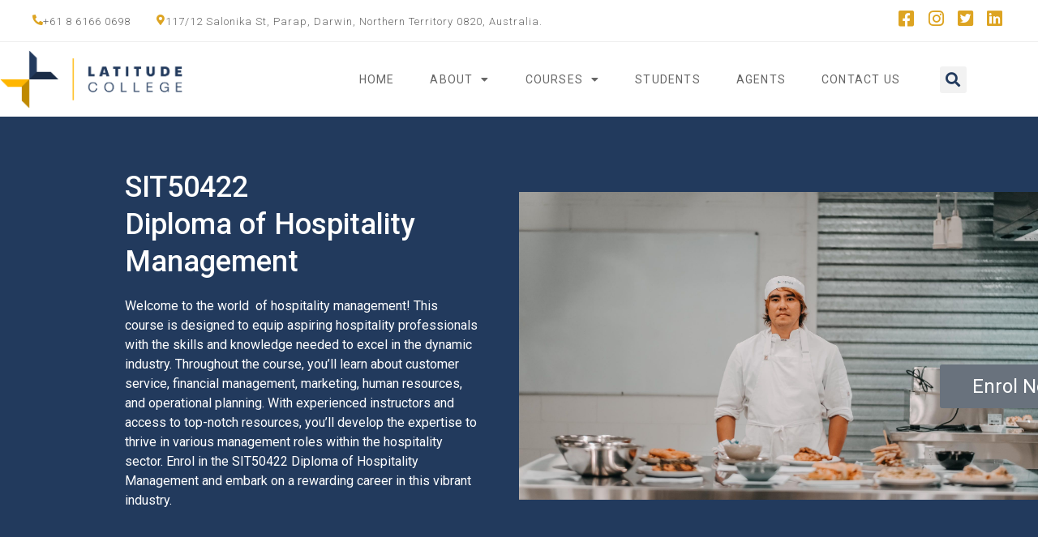

--- FILE ---
content_type: text/html; charset=UTF-8
request_url: https://latitude.edu.au/diploma-of-hospitality-management/
body_size: 27178
content:
<!doctype html>
<html dir="ltr" lang="en-US" prefix="og: https://ogp.me/ns#">
<head>
	<meta charset="UTF-8">
	<meta name="viewport" content="width=device-width, initial-scale=1">
	<link rel="profile" href="https://gmpg.org/xfn/11">
	<title>Diploma of Hospitality Management - Latitude International College Darwin</title>

		<!-- All in One SEO 4.9.3 - aioseo.com -->
	<meta name="description" content="SIT50422 Diploma of Hospitality Management Welcome to the world of hospitality management! This course is designed to equip aspiring hospitality professionals with the skills and knowledge needed to excel in the dynamic industry. Throughout the course, you&#039;ll learn about customer service, financial management, marketing, human resources, and operational planning. With experienced instructors and access to" />
	<meta name="robots" content="max-image-preview:large" />
	<link rel="canonical" href="https://latitude.edu.au/diploma-of-hospitality-management/" />
	<meta name="generator" content="All in One SEO (AIOSEO) 4.9.3" />
		<meta property="og:locale" content="en_US" />
		<meta property="og:site_name" content="Latitude International College Darwin -" />
		<meta property="og:type" content="article" />
		<meta property="og:title" content="Diploma of Hospitality Management - Latitude International College Darwin" />
		<meta property="og:description" content="SIT50422 Diploma of Hospitality Management Welcome to the world of hospitality management! This course is designed to equip aspiring hospitality professionals with the skills and knowledge needed to excel in the dynamic industry. Throughout the course, you&#039;ll learn about customer service, financial management, marketing, human resources, and operational planning. With experienced instructors and access to" />
		<meta property="og:url" content="https://latitude.edu.au/diploma-of-hospitality-management/" />
		<meta property="og:image" content="https://latitude.edu.au/wp-content/uploads/2022/07/logonew1.png" />
		<meta property="og:image:secure_url" content="https://latitude.edu.au/wp-content/uploads/2022/07/logonew1.png" />
		<meta property="article:published_time" content="2023-02-14T00:31:33+00:00" />
		<meta property="article:modified_time" content="2025-08-30T08:42:03+00:00" />
		<meta name="twitter:card" content="summary_large_image" />
		<meta name="twitter:title" content="Diploma of Hospitality Management - Latitude International College Darwin" />
		<meta name="twitter:description" content="SIT50422 Diploma of Hospitality Management Welcome to the world of hospitality management! This course is designed to equip aspiring hospitality professionals with the skills and knowledge needed to excel in the dynamic industry. Throughout the course, you&#039;ll learn about customer service, financial management, marketing, human resources, and operational planning. With experienced instructors and access to" />
		<meta name="twitter:image" content="https://latitude.edu.au/wp-content/uploads/2022/07/logonew1.png" />
		<script type="application/ld+json" class="aioseo-schema">
			{"@context":"https:\/\/schema.org","@graph":[{"@type":"BreadcrumbList","@id":"https:\/\/latitude.edu.au\/diploma-of-hospitality-management\/#breadcrumblist","itemListElement":[{"@type":"ListItem","@id":"https:\/\/latitude.edu.au#listItem","position":1,"name":"Home","item":"https:\/\/latitude.edu.au","nextItem":{"@type":"ListItem","@id":"https:\/\/latitude.edu.au\/diploma-of-hospitality-management\/#listItem","name":"Diploma of Hospitality Management"}},{"@type":"ListItem","@id":"https:\/\/latitude.edu.au\/diploma-of-hospitality-management\/#listItem","position":2,"name":"Diploma of Hospitality Management","previousItem":{"@type":"ListItem","@id":"https:\/\/latitude.edu.au#listItem","name":"Home"}}]},{"@type":"Organization","@id":"https:\/\/latitude.edu.au\/#organization","name":"Latitude International College Darwin","url":"https:\/\/latitude.edu.au\/","logo":{"@type":"ImageObject","url":"https:\/\/latitude.edu.au\/wp-content\/uploads\/2022\/07\/logonew1.png","@id":"https:\/\/latitude.edu.au\/diploma-of-hospitality-management\/#organizationLogo","width":965,"height":310},"image":{"@id":"https:\/\/latitude.edu.au\/diploma-of-hospitality-management\/#organizationLogo"}},{"@type":"WebPage","@id":"https:\/\/latitude.edu.au\/diploma-of-hospitality-management\/#webpage","url":"https:\/\/latitude.edu.au\/diploma-of-hospitality-management\/","name":"Diploma of Hospitality Management - Latitude International College Darwin","description":"SIT50422 Diploma of Hospitality Management Welcome to the world of hospitality management! This course is designed to equip aspiring hospitality professionals with the skills and knowledge needed to excel in the dynamic industry. Throughout the course, you'll learn about customer service, financial management, marketing, human resources, and operational planning. With experienced instructors and access to","inLanguage":"en-US","isPartOf":{"@id":"https:\/\/latitude.edu.au\/#website"},"breadcrumb":{"@id":"https:\/\/latitude.edu.au\/diploma-of-hospitality-management\/#breadcrumblist"},"datePublished":"2023-02-14T00:31:33+00:00","dateModified":"2025-08-30T08:42:03+00:00"},{"@type":"WebSite","@id":"https:\/\/latitude.edu.au\/#website","url":"https:\/\/latitude.edu.au\/","name":"Latitude International College Darwin","inLanguage":"en-US","publisher":{"@id":"https:\/\/latitude.edu.au\/#organization"}}]}
		</script>
		<!-- All in One SEO -->

<link rel="alternate" type="application/rss+xml" title="Latitude International College Darwin &raquo; Feed" href="https://latitude.edu.au/feed/" />
<link rel="alternate" type="application/rss+xml" title="Latitude International College Darwin &raquo; Comments Feed" href="https://latitude.edu.au/comments/feed/" />
<link rel="alternate" title="oEmbed (JSON)" type="application/json+oembed" href="https://latitude.edu.au/wp-json/oembed/1.0/embed?url=https%3A%2F%2Flatitude.edu.au%2Fdiploma-of-hospitality-management%2F" />
<link rel="alternate" title="oEmbed (XML)" type="text/xml+oembed" href="https://latitude.edu.au/wp-json/oembed/1.0/embed?url=https%3A%2F%2Flatitude.edu.au%2Fdiploma-of-hospitality-management%2F&#038;format=xml" />
		<!-- This site uses the Google Analytics by MonsterInsights plugin v9.11.1 - Using Analytics tracking - https://www.monsterinsights.com/ -->
		<!-- Note: MonsterInsights is not currently configured on this site. The site owner needs to authenticate with Google Analytics in the MonsterInsights settings panel. -->
					<!-- No tracking code set -->
				<!-- / Google Analytics by MonsterInsights -->
		<style id='wp-img-auto-sizes-contain-inline-css'>
img:is([sizes=auto i],[sizes^="auto," i]){contain-intrinsic-size:3000px 1500px}
/*# sourceURL=wp-img-auto-sizes-contain-inline-css */
</style>

<style id='wp-emoji-styles-inline-css'>

	img.wp-smiley, img.emoji {
		display: inline !important;
		border: none !important;
		box-shadow: none !important;
		height: 1em !important;
		width: 1em !important;
		margin: 0 0.07em !important;
		vertical-align: -0.1em !important;
		background: none !important;
		padding: 0 !important;
	}
/*# sourceURL=wp-emoji-styles-inline-css */
</style>
<link rel='stylesheet' id='aioseo/css/src/vue/standalone/blocks/table-of-contents/global.scss-css' href='https://latitude.edu.au/wp-content/plugins/all-in-one-seo-pack/dist/Lite/assets/css/table-of-contents/global.e90f6d47.css?ver=4.9.3' media='all' />
<style id='global-styles-inline-css'>
:root{--wp--preset--aspect-ratio--square: 1;--wp--preset--aspect-ratio--4-3: 4/3;--wp--preset--aspect-ratio--3-4: 3/4;--wp--preset--aspect-ratio--3-2: 3/2;--wp--preset--aspect-ratio--2-3: 2/3;--wp--preset--aspect-ratio--16-9: 16/9;--wp--preset--aspect-ratio--9-16: 9/16;--wp--preset--color--black: #000000;--wp--preset--color--cyan-bluish-gray: #abb8c3;--wp--preset--color--white: #ffffff;--wp--preset--color--pale-pink: #f78da7;--wp--preset--color--vivid-red: #cf2e2e;--wp--preset--color--luminous-vivid-orange: #ff6900;--wp--preset--color--luminous-vivid-amber: #fcb900;--wp--preset--color--light-green-cyan: #7bdcb5;--wp--preset--color--vivid-green-cyan: #00d084;--wp--preset--color--pale-cyan-blue: #8ed1fc;--wp--preset--color--vivid-cyan-blue: #0693e3;--wp--preset--color--vivid-purple: #9b51e0;--wp--preset--gradient--vivid-cyan-blue-to-vivid-purple: linear-gradient(135deg,rgb(6,147,227) 0%,rgb(155,81,224) 100%);--wp--preset--gradient--light-green-cyan-to-vivid-green-cyan: linear-gradient(135deg,rgb(122,220,180) 0%,rgb(0,208,130) 100%);--wp--preset--gradient--luminous-vivid-amber-to-luminous-vivid-orange: linear-gradient(135deg,rgb(252,185,0) 0%,rgb(255,105,0) 100%);--wp--preset--gradient--luminous-vivid-orange-to-vivid-red: linear-gradient(135deg,rgb(255,105,0) 0%,rgb(207,46,46) 100%);--wp--preset--gradient--very-light-gray-to-cyan-bluish-gray: linear-gradient(135deg,rgb(238,238,238) 0%,rgb(169,184,195) 100%);--wp--preset--gradient--cool-to-warm-spectrum: linear-gradient(135deg,rgb(74,234,220) 0%,rgb(151,120,209) 20%,rgb(207,42,186) 40%,rgb(238,44,130) 60%,rgb(251,105,98) 80%,rgb(254,248,76) 100%);--wp--preset--gradient--blush-light-purple: linear-gradient(135deg,rgb(255,206,236) 0%,rgb(152,150,240) 100%);--wp--preset--gradient--blush-bordeaux: linear-gradient(135deg,rgb(254,205,165) 0%,rgb(254,45,45) 50%,rgb(107,0,62) 100%);--wp--preset--gradient--luminous-dusk: linear-gradient(135deg,rgb(255,203,112) 0%,rgb(199,81,192) 50%,rgb(65,88,208) 100%);--wp--preset--gradient--pale-ocean: linear-gradient(135deg,rgb(255,245,203) 0%,rgb(182,227,212) 50%,rgb(51,167,181) 100%);--wp--preset--gradient--electric-grass: linear-gradient(135deg,rgb(202,248,128) 0%,rgb(113,206,126) 100%);--wp--preset--gradient--midnight: linear-gradient(135deg,rgb(2,3,129) 0%,rgb(40,116,252) 100%);--wp--preset--font-size--small: 13px;--wp--preset--font-size--medium: 20px;--wp--preset--font-size--large: 36px;--wp--preset--font-size--x-large: 42px;--wp--preset--spacing--20: 0.44rem;--wp--preset--spacing--30: 0.67rem;--wp--preset--spacing--40: 1rem;--wp--preset--spacing--50: 1.5rem;--wp--preset--spacing--60: 2.25rem;--wp--preset--spacing--70: 3.38rem;--wp--preset--spacing--80: 5.06rem;--wp--preset--shadow--natural: 6px 6px 9px rgba(0, 0, 0, 0.2);--wp--preset--shadow--deep: 12px 12px 50px rgba(0, 0, 0, 0.4);--wp--preset--shadow--sharp: 6px 6px 0px rgba(0, 0, 0, 0.2);--wp--preset--shadow--outlined: 6px 6px 0px -3px rgb(255, 255, 255), 6px 6px rgb(0, 0, 0);--wp--preset--shadow--crisp: 6px 6px 0px rgb(0, 0, 0);}:root { --wp--style--global--content-size: 800px;--wp--style--global--wide-size: 1200px; }:where(body) { margin: 0; }.wp-site-blocks > .alignleft { float: left; margin-right: 2em; }.wp-site-blocks > .alignright { float: right; margin-left: 2em; }.wp-site-blocks > .aligncenter { justify-content: center; margin-left: auto; margin-right: auto; }:where(.wp-site-blocks) > * { margin-block-start: 24px; margin-block-end: 0; }:where(.wp-site-blocks) > :first-child { margin-block-start: 0; }:where(.wp-site-blocks) > :last-child { margin-block-end: 0; }:root { --wp--style--block-gap: 24px; }:root :where(.is-layout-flow) > :first-child{margin-block-start: 0;}:root :where(.is-layout-flow) > :last-child{margin-block-end: 0;}:root :where(.is-layout-flow) > *{margin-block-start: 24px;margin-block-end: 0;}:root :where(.is-layout-constrained) > :first-child{margin-block-start: 0;}:root :where(.is-layout-constrained) > :last-child{margin-block-end: 0;}:root :where(.is-layout-constrained) > *{margin-block-start: 24px;margin-block-end: 0;}:root :where(.is-layout-flex){gap: 24px;}:root :where(.is-layout-grid){gap: 24px;}.is-layout-flow > .alignleft{float: left;margin-inline-start: 0;margin-inline-end: 2em;}.is-layout-flow > .alignright{float: right;margin-inline-start: 2em;margin-inline-end: 0;}.is-layout-flow > .aligncenter{margin-left: auto !important;margin-right: auto !important;}.is-layout-constrained > .alignleft{float: left;margin-inline-start: 0;margin-inline-end: 2em;}.is-layout-constrained > .alignright{float: right;margin-inline-start: 2em;margin-inline-end: 0;}.is-layout-constrained > .aligncenter{margin-left: auto !important;margin-right: auto !important;}.is-layout-constrained > :where(:not(.alignleft):not(.alignright):not(.alignfull)){max-width: var(--wp--style--global--content-size);margin-left: auto !important;margin-right: auto !important;}.is-layout-constrained > .alignwide{max-width: var(--wp--style--global--wide-size);}body .is-layout-flex{display: flex;}.is-layout-flex{flex-wrap: wrap;align-items: center;}.is-layout-flex > :is(*, div){margin: 0;}body .is-layout-grid{display: grid;}.is-layout-grid > :is(*, div){margin: 0;}body{padding-top: 0px;padding-right: 0px;padding-bottom: 0px;padding-left: 0px;}a:where(:not(.wp-element-button)){text-decoration: underline;}:root :where(.wp-element-button, .wp-block-button__link){background-color: #32373c;border-width: 0;color: #fff;font-family: inherit;font-size: inherit;font-style: inherit;font-weight: inherit;letter-spacing: inherit;line-height: inherit;padding-top: calc(0.667em + 2px);padding-right: calc(1.333em + 2px);padding-bottom: calc(0.667em + 2px);padding-left: calc(1.333em + 2px);text-decoration: none;text-transform: inherit;}.has-black-color{color: var(--wp--preset--color--black) !important;}.has-cyan-bluish-gray-color{color: var(--wp--preset--color--cyan-bluish-gray) !important;}.has-white-color{color: var(--wp--preset--color--white) !important;}.has-pale-pink-color{color: var(--wp--preset--color--pale-pink) !important;}.has-vivid-red-color{color: var(--wp--preset--color--vivid-red) !important;}.has-luminous-vivid-orange-color{color: var(--wp--preset--color--luminous-vivid-orange) !important;}.has-luminous-vivid-amber-color{color: var(--wp--preset--color--luminous-vivid-amber) !important;}.has-light-green-cyan-color{color: var(--wp--preset--color--light-green-cyan) !important;}.has-vivid-green-cyan-color{color: var(--wp--preset--color--vivid-green-cyan) !important;}.has-pale-cyan-blue-color{color: var(--wp--preset--color--pale-cyan-blue) !important;}.has-vivid-cyan-blue-color{color: var(--wp--preset--color--vivid-cyan-blue) !important;}.has-vivid-purple-color{color: var(--wp--preset--color--vivid-purple) !important;}.has-black-background-color{background-color: var(--wp--preset--color--black) !important;}.has-cyan-bluish-gray-background-color{background-color: var(--wp--preset--color--cyan-bluish-gray) !important;}.has-white-background-color{background-color: var(--wp--preset--color--white) !important;}.has-pale-pink-background-color{background-color: var(--wp--preset--color--pale-pink) !important;}.has-vivid-red-background-color{background-color: var(--wp--preset--color--vivid-red) !important;}.has-luminous-vivid-orange-background-color{background-color: var(--wp--preset--color--luminous-vivid-orange) !important;}.has-luminous-vivid-amber-background-color{background-color: var(--wp--preset--color--luminous-vivid-amber) !important;}.has-light-green-cyan-background-color{background-color: var(--wp--preset--color--light-green-cyan) !important;}.has-vivid-green-cyan-background-color{background-color: var(--wp--preset--color--vivid-green-cyan) !important;}.has-pale-cyan-blue-background-color{background-color: var(--wp--preset--color--pale-cyan-blue) !important;}.has-vivid-cyan-blue-background-color{background-color: var(--wp--preset--color--vivid-cyan-blue) !important;}.has-vivid-purple-background-color{background-color: var(--wp--preset--color--vivid-purple) !important;}.has-black-border-color{border-color: var(--wp--preset--color--black) !important;}.has-cyan-bluish-gray-border-color{border-color: var(--wp--preset--color--cyan-bluish-gray) !important;}.has-white-border-color{border-color: var(--wp--preset--color--white) !important;}.has-pale-pink-border-color{border-color: var(--wp--preset--color--pale-pink) !important;}.has-vivid-red-border-color{border-color: var(--wp--preset--color--vivid-red) !important;}.has-luminous-vivid-orange-border-color{border-color: var(--wp--preset--color--luminous-vivid-orange) !important;}.has-luminous-vivid-amber-border-color{border-color: var(--wp--preset--color--luminous-vivid-amber) !important;}.has-light-green-cyan-border-color{border-color: var(--wp--preset--color--light-green-cyan) !important;}.has-vivid-green-cyan-border-color{border-color: var(--wp--preset--color--vivid-green-cyan) !important;}.has-pale-cyan-blue-border-color{border-color: var(--wp--preset--color--pale-cyan-blue) !important;}.has-vivid-cyan-blue-border-color{border-color: var(--wp--preset--color--vivid-cyan-blue) !important;}.has-vivid-purple-border-color{border-color: var(--wp--preset--color--vivid-purple) !important;}.has-vivid-cyan-blue-to-vivid-purple-gradient-background{background: var(--wp--preset--gradient--vivid-cyan-blue-to-vivid-purple) !important;}.has-light-green-cyan-to-vivid-green-cyan-gradient-background{background: var(--wp--preset--gradient--light-green-cyan-to-vivid-green-cyan) !important;}.has-luminous-vivid-amber-to-luminous-vivid-orange-gradient-background{background: var(--wp--preset--gradient--luminous-vivid-amber-to-luminous-vivid-orange) !important;}.has-luminous-vivid-orange-to-vivid-red-gradient-background{background: var(--wp--preset--gradient--luminous-vivid-orange-to-vivid-red) !important;}.has-very-light-gray-to-cyan-bluish-gray-gradient-background{background: var(--wp--preset--gradient--very-light-gray-to-cyan-bluish-gray) !important;}.has-cool-to-warm-spectrum-gradient-background{background: var(--wp--preset--gradient--cool-to-warm-spectrum) !important;}.has-blush-light-purple-gradient-background{background: var(--wp--preset--gradient--blush-light-purple) !important;}.has-blush-bordeaux-gradient-background{background: var(--wp--preset--gradient--blush-bordeaux) !important;}.has-luminous-dusk-gradient-background{background: var(--wp--preset--gradient--luminous-dusk) !important;}.has-pale-ocean-gradient-background{background: var(--wp--preset--gradient--pale-ocean) !important;}.has-electric-grass-gradient-background{background: var(--wp--preset--gradient--electric-grass) !important;}.has-midnight-gradient-background{background: var(--wp--preset--gradient--midnight) !important;}.has-small-font-size{font-size: var(--wp--preset--font-size--small) !important;}.has-medium-font-size{font-size: var(--wp--preset--font-size--medium) !important;}.has-large-font-size{font-size: var(--wp--preset--font-size--large) !important;}.has-x-large-font-size{font-size: var(--wp--preset--font-size--x-large) !important;}
:root :where(.wp-block-pullquote){font-size: 1.5em;line-height: 1.6;}
/*# sourceURL=global-styles-inline-css */
</style>
<link rel='stylesheet' id='hello-elementor-css' href='https://latitude.edu.au/wp-content/themes/hello-elementor/assets/css/reset.css?ver=3.4.6' media='all' />
<link rel='stylesheet' id='hello-elementor-theme-style-css' href='https://latitude.edu.au/wp-content/themes/hello-elementor/assets/css/theme.css?ver=3.4.6' media='all' />
<link rel='stylesheet' id='hello-elementor-header-footer-css' href='https://latitude.edu.au/wp-content/themes/hello-elementor/assets/css/header-footer.css?ver=3.4.6' media='all' />
<link rel='stylesheet' id='elementor-frontend-css' href='https://latitude.edu.au/wp-content/plugins/elementor/assets/css/frontend.min.css?ver=3.34.2' media='all' />
<link rel='stylesheet' id='widget-icon-box-css' href='https://latitude.edu.au/wp-content/plugins/elementor/assets/css/widget-icon-box.min.css?ver=3.34.2' media='all' />
<link rel='stylesheet' id='widget-social-icons-css' href='https://latitude.edu.au/wp-content/plugins/elementor/assets/css/widget-social-icons.min.css?ver=3.34.2' media='all' />
<link rel='stylesheet' id='e-apple-webkit-css' href='https://latitude.edu.au/wp-content/plugins/elementor/assets/css/conditionals/apple-webkit.min.css?ver=3.34.2' media='all' />
<link rel='stylesheet' id='e-sticky-css' href='https://latitude.edu.au/wp-content/plugins/elementor-pro/assets/css/modules/sticky.min.css?ver=3.34.0' media='all' />
<link rel='stylesheet' id='widget-image-css' href='https://latitude.edu.au/wp-content/plugins/elementor/assets/css/widget-image.min.css?ver=3.34.2' media='all' />
<link rel='stylesheet' id='widget-nav-menu-css' href='https://latitude.edu.au/wp-content/plugins/elementor-pro/assets/css/widget-nav-menu.min.css?ver=3.34.0' media='all' />
<link rel='stylesheet' id='widget-search-form-css' href='https://latitude.edu.au/wp-content/plugins/elementor-pro/assets/css/widget-search-form.min.css?ver=3.34.0' media='all' />
<link rel='stylesheet' id='elementor-icons-shared-0-css' href='https://latitude.edu.au/wp-content/plugins/elementor/assets/lib/font-awesome/css/fontawesome.min.css?ver=5.15.3' media='all' />
<link rel='stylesheet' id='elementor-icons-fa-solid-css' href='https://latitude.edu.au/wp-content/plugins/elementor/assets/lib/font-awesome/css/solid.min.css?ver=5.15.3' media='all' />
<link rel='stylesheet' id='widget-heading-css' href='https://latitude.edu.au/wp-content/plugins/elementor/assets/css/widget-heading.min.css?ver=3.34.2' media='all' />
<link rel='stylesheet' id='widget-icon-list-css' href='https://latitude.edu.au/wp-content/plugins/elementor/assets/css/widget-icon-list.min.css?ver=3.34.2' media='all' />
<link rel='stylesheet' id='e-animation-shrink-css' href='https://latitude.edu.au/wp-content/plugins/elementor/assets/lib/animations/styles/e-animation-shrink.min.css?ver=3.34.2' media='all' />
<link rel='stylesheet' id='elementor-icons-css' href='https://latitude.edu.au/wp-content/plugins/elementor/assets/lib/eicons/css/elementor-icons.min.css?ver=5.46.0' media='all' />
<link rel='stylesheet' id='elementor-post-5-css' href='https://latitude.edu.au/wp-content/uploads/elementor/css/post-5.css?ver=1769086009' media='all' />
<link rel='stylesheet' id='widget-spacer-css' href='https://latitude.edu.au/wp-content/plugins/elementor/assets/css/widget-spacer.min.css?ver=3.34.2' media='all' />
<link rel='stylesheet' id='widget-toggle-css' href='https://latitude.edu.au/wp-content/plugins/elementor/assets/css/widget-toggle.min.css?ver=3.34.2' media='all' />
<link rel='stylesheet' id='widget-form-css' href='https://latitude.edu.au/wp-content/plugins/elementor-pro/assets/css/widget-form.min.css?ver=3.34.0' media='all' />
<link rel='stylesheet' id='elementor-post-3073-css' href='https://latitude.edu.au/wp-content/uploads/elementor/css/post-3073.css?ver=1769093815' media='all' />
<link rel='stylesheet' id='elementor-post-639-css' href='https://latitude.edu.au/wp-content/uploads/elementor/css/post-639.css?ver=1769086009' media='all' />
<link rel='stylesheet' id='elementor-post-811-css' href='https://latitude.edu.au/wp-content/uploads/elementor/css/post-811.css?ver=1769086009' media='all' />
<link rel='stylesheet' id='elementor-gf-roboto-css' href='https://fonts.googleapis.com/css?family=Roboto:100,100italic,200,200italic,300,300italic,400,400italic,500,500italic,600,600italic,700,700italic,800,800italic,900,900italic&#038;display=auto' media='all' />
<link rel='stylesheet' id='elementor-gf-montserrat-css' href='https://fonts.googleapis.com/css?family=Montserrat:100,100italic,200,200italic,300,300italic,400,400italic,500,500italic,600,600italic,700,700italic,800,800italic,900,900italic&#038;display=auto' media='all' />
<link rel='stylesheet' id='elementor-gf-opensans-css' href='https://fonts.googleapis.com/css?family=Open+Sans:100,100italic,200,200italic,300,300italic,400,400italic,500,500italic,600,600italic,700,700italic,800,800italic,900,900italic&#038;display=auto' media='all' />
<link rel='stylesheet' id='elementor-icons-fa-regular-css' href='https://latitude.edu.au/wp-content/plugins/elementor/assets/lib/font-awesome/css/regular.min.css?ver=5.15.3' media='all' />
<link rel='stylesheet' id='elementor-icons-fa-brands-css' href='https://latitude.edu.au/wp-content/plugins/elementor/assets/lib/font-awesome/css/brands.min.css?ver=5.15.3' media='all' />
<script src="https://latitude.edu.au/wp-includes/js/jquery/jquery.min.js?ver=3.7.1" id="jquery-core-js"></script>
<script src="https://latitude.edu.au/wp-includes/js/jquery/jquery-migrate.min.js?ver=3.4.1" id="jquery-migrate-js"></script>
<link rel="https://api.w.org/" href="https://latitude.edu.au/wp-json/" /><link rel="alternate" title="JSON" type="application/json" href="https://latitude.edu.au/wp-json/wp/v2/pages/3073" /><link rel="EditURI" type="application/rsd+xml" title="RSD" href="https://latitude.edu.au/xmlrpc.php?rsd" />
<meta name="generator" content="WordPress 6.9" />
<link rel='shortlink' href='https://latitude.edu.au/?p=3073' />

<!-- Google tag (gtag.js) -->

<script async src="https://www.googletagmanager.com/gtag/js?id=G-BLS84CM2QY"></script>

<script>

  window.dataLayer = window.dataLayer || [];

  function gtag(){dataLayer.push(arguments);}

  gtag('js', new Date());



  gtag('config', 'G-BLS84CM2QY');

</script>

<!-- Meta Pixel Code -->

<script>

  !function(f,b,e,v,n,t,s)

  {if(f.fbq)return;n=f.fbq=function(){n.callMethod?

  n.callMethod.apply(n,arguments):n.queue.push(arguments)};

  if(!f._fbq)f._fbq=n;n.push=n;n.loaded=!0;n.version='2.0';

  n.queue=[];t=b.createElement(e);t.async=!0;

  t.src=v;s=b.getElementsByTagName(e)[0];

  s.parentNode.insertBefore(t,s)}(window, document,'script',

  'https://connect.facebook.net/en_US/fbevents.js');

  fbq('init', '1730996520649303');

  fbq('track', 'PageView');

</script>

<noscript><img height="1" width="1" style="display:none"  src="https://www.facebook.com/tr?id=1730996520649303&ev=PageView&noscript=1"/></noscript>

<!-- End Meta Pixel Code -->
<meta name="generator" content="Elementor 3.34.2; features: additional_custom_breakpoints; settings: css_print_method-external, google_font-enabled, font_display-auto">
			<style>
				.e-con.e-parent:nth-of-type(n+4):not(.e-lazyloaded):not(.e-no-lazyload),
				.e-con.e-parent:nth-of-type(n+4):not(.e-lazyloaded):not(.e-no-lazyload) * {
					background-image: none !important;
				}
				@media screen and (max-height: 1024px) {
					.e-con.e-parent:nth-of-type(n+3):not(.e-lazyloaded):not(.e-no-lazyload),
					.e-con.e-parent:nth-of-type(n+3):not(.e-lazyloaded):not(.e-no-lazyload) * {
						background-image: none !important;
					}
				}
				@media screen and (max-height: 640px) {
					.e-con.e-parent:nth-of-type(n+2):not(.e-lazyloaded):not(.e-no-lazyload),
					.e-con.e-parent:nth-of-type(n+2):not(.e-lazyloaded):not(.e-no-lazyload) * {
						background-image: none !important;
					}
				}
			</style>
			<link rel="icon" href="https://latitude.edu.au/wp-content/uploads/2022/07/cropped-favicon-32x32.png" sizes="32x32" />
<link rel="icon" href="https://latitude.edu.au/wp-content/uploads/2022/07/cropped-favicon-192x192.png" sizes="192x192" />
<link rel="apple-touch-icon" href="https://latitude.edu.au/wp-content/uploads/2022/07/cropped-favicon-180x180.png" />
<meta name="msapplication-TileImage" content="https://latitude.edu.au/wp-content/uploads/2022/07/cropped-favicon-270x270.png" />
		<style id="wp-custom-css">
			#main-header-banner-home .elementor-repeater-item-0d5b418 .swiper-slide-bg{background-position: 100% 35% !important;}

body.home .e-swiper-container{padding:0px !important;} 

#mc4wp-form-1 .btn-submit{background:#DDA422 !important; color:#fff !important; color:#fff !important;
border:1px solid #DDA422;
width:230px;}

#wpforms-submit-48:hover{background:#e9b337 !important; color:#fff !important;}

.main-header-top-1 .fas{margin-top:-3px;}
/*
.table-text-vk11 tr.main-row1{background:#DDA422;}*/

.mc4wp-response p{color:#fff !important;}


.table-text-vk11 .main-row1  td{border: 0px solid #fff !important;}

.table-text-vk11 td strong{color:#000 !important;}

.table-text-vk11 strong{font-weight:500 !important;}

.table-text-vk11 .main-row2  td{border: 0px solid #fff !important;}

.table-text-vk11 table{border:0px solid #fff !important;}

.main-text-section-2vk{}

/*.post-section-v .elementor-post__meta-data{margin-top:-70px; position:absolute;}*/


.email-vk{width:70%;}
.btn-submit{width:70%; background:#DDA422 !important;}
.btn-submit:hover{background:#f5b626 !important;}
input[type="email"]:focus{border:none !important;}

@media screen and (max-width: 767px) {

#main-header-banner-home .elementor-repeater-item-0d5b418 .swiper-slide-bg{background-position:10% 35% !important;}
	
	.button-2-vk-1234 h3{margin-top:12px;}	
	.main-text-section-2vk h2{margin-top:30px;}
}

.elementor-element.elementor-element-aa97e07.elementor-button-align-stretch.elementor-widget.elementor-widget-global.elementor-global-2258.elementor-widget-form .elementor-message {
    background: #ffffffab;
    display: inline-block;
    padding: 5px;
}
body.page-id-465 form.elementor-form .elementor-message {
    background: #ffffffad;
    padding: 5px;
}

.coursebullet ul {
  list-style: none;
  padding-left: 0;
  margin-left: 0;
}

.coursebullet li {
  display: flex;
  align-items: flex-start;
  gap: 10px;
  line-height: 28px;
}

.coursebullet i {
  flex-shrink: 0;
  width: 25px;
  height: 25px;
  font-size: 20px;
  line-height: 24px;
  color: #DDA422;
  margin-top: 2px;
}		</style>
		</head>
<body class="wp-singular page-template-default page page-id-3073 wp-custom-logo wp-embed-responsive wp-theme-hello-elementor hello-elementor-default elementor-default elementor-kit-5 elementor-page elementor-page-3073">


<a class="skip-link screen-reader-text" href="#content">Skip to content</a>

		<header data-elementor-type="header" data-elementor-id="639" class="elementor elementor-639 elementor-location-header" data-elementor-post-type="elementor_library">
					<section class="elementor-section elementor-top-section elementor-element elementor-element-3fe2a172 elementor-section-height-min-height elementor-section-content-middle elementor-hidden-tablet elementor-hidden-mobile main-header-top-1 elementor-section-boxed elementor-section-height-default elementor-section-items-middle" data-id="3fe2a172" data-element_type="section" data-settings="{&quot;background_background&quot;:&quot;gradient&quot;,&quot;sticky&quot;:&quot;top&quot;,&quot;sticky_on&quot;:[&quot;desktop&quot;,&quot;tablet&quot;,&quot;mobile&quot;],&quot;sticky_offset&quot;:0,&quot;sticky_effects_offset&quot;:0,&quot;sticky_anchor_link_offset&quot;:0}">
						<div class="elementor-container elementor-column-gap-no">
					<div class="elementor-column elementor-col-100 elementor-top-column elementor-element elementor-element-5ff48d2" data-id="5ff48d2" data-element_type="column">
			<div class="elementor-widget-wrap elementor-element-populated">
						<section class="elementor-section elementor-inner-section elementor-element elementor-element-83f5a6b elementor-hidden-phone elementor-section-boxed elementor-section-height-default elementor-section-height-default" data-id="83f5a6b" data-element_type="section">
						<div class="elementor-container elementor-column-gap-default">
					<div class="elementor-column elementor-col-50 elementor-inner-column elementor-element elementor-element-99d1245" data-id="99d1245" data-element_type="column">
			<div class="elementor-widget-wrap elementor-element-populated">
						<div class="elementor-element elementor-element-758679a elementor-position-inline-start elementor-widget__width-auto elementor-view-default elementor-mobile-position-block-start elementor-widget elementor-widget-icon-box" data-id="758679a" data-element_type="widget" data-widget_type="icon-box.default">
				<div class="elementor-widget-container">
							<div class="elementor-icon-box-wrapper">

						<div class="elementor-icon-box-icon">
				<a href="tel:+610861660698" class="elementor-icon" tabindex="-1" aria-label="+61 8 6166 0698">
				<i aria-hidden="true" class="fas fa-phone-alt"></i>				</a>
			</div>
			
						<div class="elementor-icon-box-content">

									<h3 class="elementor-icon-box-title">
						<a href="tel:+610861660698" >
							+61 8 6166 0698						</a>
					</h3>
				
				
			</div>
			
		</div>
						</div>
				</div>
				<div class="elementor-element elementor-element-03bc388 elementor-position-inline-start elementor-widget__width-auto elementor-view-default elementor-mobile-position-block-start elementor-widget elementor-widget-icon-box" data-id="03bc388" data-element_type="widget" data-widget_type="icon-box.default">
				<div class="elementor-widget-container">
							<div class="elementor-icon-box-wrapper">

						<div class="elementor-icon-box-icon">
				<a href="https://goo.gl/maps/mRfgibhBykk2kgrx5" target="_blank" class="elementor-icon" tabindex="-1" aria-label="117/12 Salonika St, Parap, Darwin, Northern Territory 0820, Australia.">
				<i aria-hidden="true" class="fas fa-map-marker-alt"></i>				</a>
			</div>
			
						<div class="elementor-icon-box-content">

									<h3 class="elementor-icon-box-title">
						<a href="https://goo.gl/maps/mRfgibhBykk2kgrx5" target="_blank" >
							117/12 Salonika St, Parap, Darwin, Northern Territory 0820, Australia.						</a>
					</h3>
				
				
			</div>
			
		</div>
						</div>
				</div>
					</div>
		</div>
				<div class="elementor-column elementor-col-50 elementor-inner-column elementor-element elementor-element-e658bf3" data-id="e658bf3" data-element_type="column">
			<div class="elementor-widget-wrap elementor-element-populated">
						<div class="elementor-element elementor-element-e8d65f0 elementor-shape-square e-grid-align-right elementor-grid-0 elementor-widget elementor-widget-social-icons" data-id="e8d65f0" data-element_type="widget" data-widget_type="social-icons.default">
				<div class="elementor-widget-container">
							<div class="elementor-social-icons-wrapper elementor-grid" role="list">
							<span class="elementor-grid-item" role="listitem">
					<a class="elementor-icon elementor-social-icon elementor-social-icon-facebook-square elementor-repeater-item-38a04b1" href="http://www.facebook.com/latitudecollege" target="_blank">
						<span class="elementor-screen-only">Facebook-square</span>
						<i aria-hidden="true" class="fab fa-facebook-square"></i>					</a>
				</span>
							<span class="elementor-grid-item" role="listitem">
					<a class="elementor-icon elementor-social-icon elementor-social-icon-instagram elementor-repeater-item-8a2dd98" href="http://www.instagram.com/latitudecollege" target="_blank">
						<span class="elementor-screen-only">Instagram</span>
						<i aria-hidden="true" class="fab fa-instagram"></i>					</a>
				</span>
							<span class="elementor-grid-item" role="listitem">
					<a class="elementor-icon elementor-social-icon elementor-social-icon-twitter-square elementor-repeater-item-597ab76" href="http://www.twitter.com/latitudecollege" target="_blank">
						<span class="elementor-screen-only">Twitter-square</span>
						<i aria-hidden="true" class="fab fa-twitter-square"></i>					</a>
				</span>
							<span class="elementor-grid-item" role="listitem">
					<a class="elementor-icon elementor-social-icon elementor-social-icon-linkedin elementor-repeater-item-f49ef80" href="http://www.linkedin.com/company/latitudecollege" target="_blank">
						<span class="elementor-screen-only">Linkedin</span>
						<i aria-hidden="true" class="fab fa-linkedin"></i>					</a>
				</span>
					</div>
						</div>
				</div>
					</div>
		</div>
					</div>
		</section>
					</div>
		</div>
					</div>
		</section>
				<section class="elementor-section elementor-top-section elementor-element elementor-element-09712bf elementor-section-height-min-height elementor-section-content-middle elementor-hidden-tablet elementor-hidden-mobile elementor-section-boxed elementor-section-height-default elementor-section-items-middle" data-id="09712bf" data-element_type="section" data-settings="{&quot;background_background&quot;:&quot;gradient&quot;,&quot;sticky&quot;:&quot;top&quot;,&quot;sticky_on&quot;:[&quot;desktop&quot;,&quot;tablet&quot;,&quot;mobile&quot;],&quot;sticky_offset&quot;:0,&quot;sticky_effects_offset&quot;:0,&quot;sticky_anchor_link_offset&quot;:0}">
						<div class="elementor-container elementor-column-gap-no">
					<div class="elementor-column elementor-col-100 elementor-top-column elementor-element elementor-element-fbf3a1d" data-id="fbf3a1d" data-element_type="column">
			<div class="elementor-widget-wrap elementor-element-populated">
						<section class="elementor-section elementor-inner-section elementor-element elementor-element-8b0d93d elementor-section-boxed elementor-section-height-default elementor-section-height-default" data-id="8b0d93d" data-element_type="section">
						<div class="elementor-container elementor-column-gap-default">
					<div class="elementor-column elementor-col-33 elementor-inner-column elementor-element elementor-element-6bd996c" data-id="6bd996c" data-element_type="column">
			<div class="elementor-widget-wrap elementor-element-populated">
						<div class="elementor-element elementor-element-522b5f5 elementor-widget__width-auto elementor-widget elementor-widget-image" data-id="522b5f5" data-element_type="widget" data-widget_type="image.default">
				<div class="elementor-widget-container">
																<a href="http://latitude.edu.au/">
							<img fetchpriority="high" width="965" height="310" src="https://latitude.edu.au/wp-content/uploads/2022/07/logonew1.png" class="attachment-full size-full wp-image-2057" alt="" srcset="https://latitude.edu.au/wp-content/uploads/2022/07/logonew1.png 965w, https://latitude.edu.au/wp-content/uploads/2022/07/logonew1-300x96.png 300w, https://latitude.edu.au/wp-content/uploads/2022/07/logonew1-768x247.png 768w, https://latitude.edu.au/wp-content/uploads/2022/07/logonew1-126x40.png 126w" sizes="(max-width: 965px) 100vw, 965px" />								</a>
															</div>
				</div>
					</div>
		</div>
				<div class="elementor-column elementor-col-33 elementor-inner-column elementor-element elementor-element-034f572" data-id="034f572" data-element_type="column">
			<div class="elementor-widget-wrap elementor-element-populated">
						<div class="elementor-element elementor-element-04243bc elementor-nav-menu__align-end elementor-nav-menu--dropdown-tablet elementor-nav-menu__text-align-aside elementor-nav-menu--toggle elementor-nav-menu--burger elementor-widget elementor-widget-nav-menu" data-id="04243bc" data-element_type="widget" data-settings="{&quot;layout&quot;:&quot;horizontal&quot;,&quot;submenu_icon&quot;:{&quot;value&quot;:&quot;&lt;i class=\&quot;fas fa-caret-down\&quot; aria-hidden=\&quot;true\&quot;&gt;&lt;\/i&gt;&quot;,&quot;library&quot;:&quot;fa-solid&quot;},&quot;toggle&quot;:&quot;burger&quot;}" data-widget_type="nav-menu.default">
				<div class="elementor-widget-container">
								<nav aria-label="Menu" class="elementor-nav-menu--main elementor-nav-menu__container elementor-nav-menu--layout-horizontal e--pointer-underline e--animation-grow">
				<ul id="menu-1-04243bc" class="elementor-nav-menu"><li class="menu-item menu-item-type-post_type menu-item-object-page menu-item-home menu-item-161"><a href="https://latitude.edu.au/" class="elementor-item">Home</a></li>
<li class="menu-item menu-item-type-custom menu-item-object-custom menu-item-has-children menu-item-768"><a class="elementor-item">About</a>
<ul class="sub-menu elementor-nav-menu--dropdown">
	<li class="menu-item menu-item-type-post_type menu-item-object-page menu-item-2295"><a href="https://latitude.edu.au/about-us/" class="elementor-sub-item">About Us</a></li>
	<li class="menu-item menu-item-type-post_type menu-item-object-page menu-item-2247"><a href="https://latitude.edu.au/forms-policies/" class="elementor-sub-item">Forms &#038; Policies</a></li>
	<li class="menu-item menu-item-type-post_type menu-item-object-page menu-item-2246"><a href="https://latitude.edu.au/enrol-now/" class="elementor-sub-item">Enrol Now</a></li>
	<li class="menu-item menu-item-type-post_type menu-item-object-page menu-item-2297"><a href="https://latitude.edu.au/careers/" class="elementor-sub-item">Careers</a></li>
	<li class="menu-item menu-item-type-post_type menu-item-object-page menu-item-2701"><a href="https://latitude.edu.au/blog/" class="elementor-sub-item">Blog</a></li>
</ul>
</li>
<li class="menu-item menu-item-type-custom menu-item-object-custom current-menu-ancestor current-menu-parent menu-item-has-children menu-item-769"><a class="elementor-item">Courses</a>
<ul class="sub-menu elementor-nav-menu--dropdown">
	<li class="menu-item menu-item-type-post_type menu-item-object-page menu-item-3461"><a href="https://latitude.edu.au/certificate-iv-in-kitchen-management/" class="elementor-sub-item">SIT40521 Certificate IV in Kitchen Management</a></li>
	<li class="menu-item menu-item-type-post_type menu-item-object-page current-menu-item page_item page-item-3073 current_page_item menu-item-3460"><a href="https://latitude.edu.au/diploma-of-hospitality-management/" aria-current="page" class="elementor-sub-item elementor-item-active">SIT50422 Diploma of Hospitality Management</a></li>
	<li class="menu-item menu-item-type-post_type menu-item-object-page menu-item-4087"><a href="https://latitude.edu.au/advanced-diploma-of-hospitality-management/" class="elementor-sub-item">SIT60322 Advanced Diploma of Hospitality Management</a></li>
	<li class="menu-item menu-item-type-post_type menu-item-object-page menu-item-2293"><a href="https://latitude.edu.au/diploma-of-leadership-and-management/" class="elementor-sub-item">BSB50420 Diploma of Leadership and Management</a></li>
	<li class="menu-item menu-item-type-post_type menu-item-object-page menu-item-2842"><a href="https://latitude.edu.au/advanced-diploma-of-leadership-and-management/" class="elementor-sub-item">BSB60420 Advanced Diploma of Leadership and Management</a></li>
</ul>
</li>
<li class="menu-item menu-item-type-post_type menu-item-object-page menu-item-2561"><a href="https://latitude.edu.au/students/" class="elementor-item">Students</a></li>
<li class="menu-item menu-item-type-custom menu-item-object-custom menu-item-887"><a href="http://latitude.edu.au/agents/" class="elementor-item">Agents</a></li>
<li class="menu-item menu-item-type-post_type menu-item-object-page menu-item-2354"><a href="https://latitude.edu.au/contact-us/" class="elementor-item">Contact Us</a></li>
</ul>			</nav>
					<div class="elementor-menu-toggle" role="button" tabindex="0" aria-label="Menu Toggle" aria-expanded="false">
			<i aria-hidden="true" role="presentation" class="elementor-menu-toggle__icon--open eicon-menu-bar"></i><i aria-hidden="true" role="presentation" class="elementor-menu-toggle__icon--close eicon-close"></i>		</div>
					<nav class="elementor-nav-menu--dropdown elementor-nav-menu__container" aria-hidden="true">
				<ul id="menu-2-04243bc" class="elementor-nav-menu"><li class="menu-item menu-item-type-post_type menu-item-object-page menu-item-home menu-item-161"><a href="https://latitude.edu.au/" class="elementor-item" tabindex="-1">Home</a></li>
<li class="menu-item menu-item-type-custom menu-item-object-custom menu-item-has-children menu-item-768"><a class="elementor-item" tabindex="-1">About</a>
<ul class="sub-menu elementor-nav-menu--dropdown">
	<li class="menu-item menu-item-type-post_type menu-item-object-page menu-item-2295"><a href="https://latitude.edu.au/about-us/" class="elementor-sub-item" tabindex="-1">About Us</a></li>
	<li class="menu-item menu-item-type-post_type menu-item-object-page menu-item-2247"><a href="https://latitude.edu.au/forms-policies/" class="elementor-sub-item" tabindex="-1">Forms &#038; Policies</a></li>
	<li class="menu-item menu-item-type-post_type menu-item-object-page menu-item-2246"><a href="https://latitude.edu.au/enrol-now/" class="elementor-sub-item" tabindex="-1">Enrol Now</a></li>
	<li class="menu-item menu-item-type-post_type menu-item-object-page menu-item-2297"><a href="https://latitude.edu.au/careers/" class="elementor-sub-item" tabindex="-1">Careers</a></li>
	<li class="menu-item menu-item-type-post_type menu-item-object-page menu-item-2701"><a href="https://latitude.edu.au/blog/" class="elementor-sub-item" tabindex="-1">Blog</a></li>
</ul>
</li>
<li class="menu-item menu-item-type-custom menu-item-object-custom current-menu-ancestor current-menu-parent menu-item-has-children menu-item-769"><a class="elementor-item" tabindex="-1">Courses</a>
<ul class="sub-menu elementor-nav-menu--dropdown">
	<li class="menu-item menu-item-type-post_type menu-item-object-page menu-item-3461"><a href="https://latitude.edu.au/certificate-iv-in-kitchen-management/" class="elementor-sub-item" tabindex="-1">SIT40521 Certificate IV in Kitchen Management</a></li>
	<li class="menu-item menu-item-type-post_type menu-item-object-page current-menu-item page_item page-item-3073 current_page_item menu-item-3460"><a href="https://latitude.edu.au/diploma-of-hospitality-management/" aria-current="page" class="elementor-sub-item elementor-item-active" tabindex="-1">SIT50422 Diploma of Hospitality Management</a></li>
	<li class="menu-item menu-item-type-post_type menu-item-object-page menu-item-4087"><a href="https://latitude.edu.au/advanced-diploma-of-hospitality-management/" class="elementor-sub-item" tabindex="-1">SIT60322 Advanced Diploma of Hospitality Management</a></li>
	<li class="menu-item menu-item-type-post_type menu-item-object-page menu-item-2293"><a href="https://latitude.edu.au/diploma-of-leadership-and-management/" class="elementor-sub-item" tabindex="-1">BSB50420 Diploma of Leadership and Management</a></li>
	<li class="menu-item menu-item-type-post_type menu-item-object-page menu-item-2842"><a href="https://latitude.edu.au/advanced-diploma-of-leadership-and-management/" class="elementor-sub-item" tabindex="-1">BSB60420 Advanced Diploma of Leadership and Management</a></li>
</ul>
</li>
<li class="menu-item menu-item-type-post_type menu-item-object-page menu-item-2561"><a href="https://latitude.edu.au/students/" class="elementor-item" tabindex="-1">Students</a></li>
<li class="menu-item menu-item-type-custom menu-item-object-custom menu-item-887"><a href="http://latitude.edu.au/agents/" class="elementor-item" tabindex="-1">Agents</a></li>
<li class="menu-item menu-item-type-post_type menu-item-object-page menu-item-2354"><a href="https://latitude.edu.au/contact-us/" class="elementor-item" tabindex="-1">Contact Us</a></li>
</ul>			</nav>
						</div>
				</div>
					</div>
		</div>
				<div class="elementor-column elementor-col-33 elementor-inner-column elementor-element elementor-element-74602b0" data-id="74602b0" data-element_type="column">
			<div class="elementor-widget-wrap elementor-element-populated">
						<div class="elementor-element elementor-element-4fc5499 elementor-search-form--skin-full_screen elementor-widget__width-initial elementor-widget elementor-widget-search-form" data-id="4fc5499" data-element_type="widget" data-settings="{&quot;skin&quot;:&quot;full_screen&quot;}" data-widget_type="search-form.default">
				<div class="elementor-widget-container">
							<search role="search">
			<form class="elementor-search-form" action="https://latitude.edu.au" method="get">
												<div class="elementor-search-form__toggle" role="button" tabindex="0" aria-label="Search">
					<i aria-hidden="true" class="fas fa-search"></i>				</div>
								<div class="elementor-search-form__container">
					<label class="elementor-screen-only" for="elementor-search-form-4fc5499">Search</label>

					
					<input id="elementor-search-form-4fc5499" placeholder="Search...." class="elementor-search-form__input" type="search" name="s" value="">
					
					
										<div class="dialog-lightbox-close-button dialog-close-button" role="button" tabindex="0" aria-label="Close this search box.">
						<i aria-hidden="true" class="eicon-close"></i>					</div>
									</div>
			</form>
		</search>
						</div>
				</div>
					</div>
		</div>
					</div>
		</section>
					</div>
		</div>
					</div>
		</section>
				<section class="elementor-section elementor-top-section elementor-element elementor-element-1a355a18 elementor-section-height-min-height elementor-section-content-middle elementor-hidden-desktop elementor-section-boxed elementor-section-height-default elementor-section-items-middle" data-id="1a355a18" data-element_type="section" data-settings="{&quot;background_background&quot;:&quot;classic&quot;,&quot;sticky&quot;:&quot;top&quot;,&quot;sticky_on&quot;:[&quot;desktop&quot;,&quot;tablet&quot;,&quot;mobile&quot;],&quot;sticky_offset&quot;:0,&quot;sticky_effects_offset&quot;:0,&quot;sticky_anchor_link_offset&quot;:0}">
						<div class="elementor-container elementor-column-gap-no">
					<div class="elementor-column elementor-col-33 elementor-top-column elementor-element elementor-element-62605b87" data-id="62605b87" data-element_type="column">
			<div class="elementor-widget-wrap elementor-element-populated">
						<div class="elementor-element elementor-element-5c707946 elementor-widget elementor-widget-image" data-id="5c707946" data-element_type="widget" data-widget_type="image.default">
				<div class="elementor-widget-container">
																<a href="http://latitude.edu.au/">
							<img width="244" height="84" src="https://latitude.edu.au/wp-content/uploads/2022/07/Latitude-College-Logo-01-1.webp" class="attachment-large size-large wp-image-646" alt="" />								</a>
															</div>
				</div>
					</div>
		</div>
				<div class="elementor-column elementor-col-33 elementor-top-column elementor-element elementor-element-21ca2c3a" data-id="21ca2c3a" data-element_type="column">
			<div class="elementor-widget-wrap elementor-element-populated">
						<div class="elementor-element elementor-element-75f41223 elementor-search-form--skin-full_screen elementor-widget elementor-widget-search-form" data-id="75f41223" data-element_type="widget" data-settings="{&quot;skin&quot;:&quot;full_screen&quot;}" data-widget_type="search-form.default">
				<div class="elementor-widget-container">
							<search role="search">
			<form class="elementor-search-form" action="https://latitude.edu.au" method="get">
												<div class="elementor-search-form__toggle" role="button" tabindex="0" aria-label="Search">
					<i aria-hidden="true" class="fas fa-search"></i>				</div>
								<div class="elementor-search-form__container">
					<label class="elementor-screen-only" for="elementor-search-form-75f41223">Search</label>

					
					<input id="elementor-search-form-75f41223" placeholder="Search..." class="elementor-search-form__input" type="search" name="s" value="">
					
					
										<div class="dialog-lightbox-close-button dialog-close-button" role="button" tabindex="0" aria-label="Close this search box.">
						<i aria-hidden="true" class="eicon-close"></i>					</div>
									</div>
			</form>
		</search>
						</div>
				</div>
					</div>
		</div>
				<div class="elementor-column elementor-col-33 elementor-top-column elementor-element elementor-element-7d49b070" data-id="7d49b070" data-element_type="column">
			<div class="elementor-widget-wrap elementor-element-populated">
						<div class="elementor-element elementor-element-7684a750 elementor-nav-menu__align-start elementor-nav-menu--stretch elementor-nav-menu--dropdown-tablet elementor-nav-menu__text-align-aside elementor-nav-menu--toggle elementor-nav-menu--burger elementor-widget elementor-widget-nav-menu" data-id="7684a750" data-element_type="widget" data-settings="{&quot;full_width&quot;:&quot;stretch&quot;,&quot;layout&quot;:&quot;horizontal&quot;,&quot;submenu_icon&quot;:{&quot;value&quot;:&quot;&lt;i class=\&quot;fas fa-caret-down\&quot; aria-hidden=\&quot;true\&quot;&gt;&lt;\/i&gt;&quot;,&quot;library&quot;:&quot;fa-solid&quot;},&quot;toggle&quot;:&quot;burger&quot;}" data-widget_type="nav-menu.default">
				<div class="elementor-widget-container">
								<nav aria-label="Menu" class="elementor-nav-menu--main elementor-nav-menu__container elementor-nav-menu--layout-horizontal e--pointer-none">
				<ul id="menu-1-7684a750" class="elementor-nav-menu"><li class="menu-item menu-item-type-post_type menu-item-object-page menu-item-home menu-item-161"><a href="https://latitude.edu.au/" class="elementor-item">Home</a></li>
<li class="menu-item menu-item-type-custom menu-item-object-custom menu-item-has-children menu-item-768"><a class="elementor-item">About</a>
<ul class="sub-menu elementor-nav-menu--dropdown">
	<li class="menu-item menu-item-type-post_type menu-item-object-page menu-item-2295"><a href="https://latitude.edu.au/about-us/" class="elementor-sub-item">About Us</a></li>
	<li class="menu-item menu-item-type-post_type menu-item-object-page menu-item-2247"><a href="https://latitude.edu.au/forms-policies/" class="elementor-sub-item">Forms &#038; Policies</a></li>
	<li class="menu-item menu-item-type-post_type menu-item-object-page menu-item-2246"><a href="https://latitude.edu.au/enrol-now/" class="elementor-sub-item">Enrol Now</a></li>
	<li class="menu-item menu-item-type-post_type menu-item-object-page menu-item-2297"><a href="https://latitude.edu.au/careers/" class="elementor-sub-item">Careers</a></li>
	<li class="menu-item menu-item-type-post_type menu-item-object-page menu-item-2701"><a href="https://latitude.edu.au/blog/" class="elementor-sub-item">Blog</a></li>
</ul>
</li>
<li class="menu-item menu-item-type-custom menu-item-object-custom current-menu-ancestor current-menu-parent menu-item-has-children menu-item-769"><a class="elementor-item">Courses</a>
<ul class="sub-menu elementor-nav-menu--dropdown">
	<li class="menu-item menu-item-type-post_type menu-item-object-page menu-item-3461"><a href="https://latitude.edu.au/certificate-iv-in-kitchen-management/" class="elementor-sub-item">SIT40521 Certificate IV in Kitchen Management</a></li>
	<li class="menu-item menu-item-type-post_type menu-item-object-page current-menu-item page_item page-item-3073 current_page_item menu-item-3460"><a href="https://latitude.edu.au/diploma-of-hospitality-management/" aria-current="page" class="elementor-sub-item elementor-item-active">SIT50422 Diploma of Hospitality Management</a></li>
	<li class="menu-item menu-item-type-post_type menu-item-object-page menu-item-4087"><a href="https://latitude.edu.au/advanced-diploma-of-hospitality-management/" class="elementor-sub-item">SIT60322 Advanced Diploma of Hospitality Management</a></li>
	<li class="menu-item menu-item-type-post_type menu-item-object-page menu-item-2293"><a href="https://latitude.edu.au/diploma-of-leadership-and-management/" class="elementor-sub-item">BSB50420 Diploma of Leadership and Management</a></li>
	<li class="menu-item menu-item-type-post_type menu-item-object-page menu-item-2842"><a href="https://latitude.edu.au/advanced-diploma-of-leadership-and-management/" class="elementor-sub-item">BSB60420 Advanced Diploma of Leadership and Management</a></li>
</ul>
</li>
<li class="menu-item menu-item-type-post_type menu-item-object-page menu-item-2561"><a href="https://latitude.edu.au/students/" class="elementor-item">Students</a></li>
<li class="menu-item menu-item-type-custom menu-item-object-custom menu-item-887"><a href="http://latitude.edu.au/agents/" class="elementor-item">Agents</a></li>
<li class="menu-item menu-item-type-post_type menu-item-object-page menu-item-2354"><a href="https://latitude.edu.au/contact-us/" class="elementor-item">Contact Us</a></li>
</ul>			</nav>
					<div class="elementor-menu-toggle" role="button" tabindex="0" aria-label="Menu Toggle" aria-expanded="false">
			<i aria-hidden="true" role="presentation" class="elementor-menu-toggle__icon--open eicon-menu-bar"></i><i aria-hidden="true" role="presentation" class="elementor-menu-toggle__icon--close eicon-close"></i>		</div>
					<nav class="elementor-nav-menu--dropdown elementor-nav-menu__container" aria-hidden="true">
				<ul id="menu-2-7684a750" class="elementor-nav-menu"><li class="menu-item menu-item-type-post_type menu-item-object-page menu-item-home menu-item-161"><a href="https://latitude.edu.au/" class="elementor-item" tabindex="-1">Home</a></li>
<li class="menu-item menu-item-type-custom menu-item-object-custom menu-item-has-children menu-item-768"><a class="elementor-item" tabindex="-1">About</a>
<ul class="sub-menu elementor-nav-menu--dropdown">
	<li class="menu-item menu-item-type-post_type menu-item-object-page menu-item-2295"><a href="https://latitude.edu.au/about-us/" class="elementor-sub-item" tabindex="-1">About Us</a></li>
	<li class="menu-item menu-item-type-post_type menu-item-object-page menu-item-2247"><a href="https://latitude.edu.au/forms-policies/" class="elementor-sub-item" tabindex="-1">Forms &#038; Policies</a></li>
	<li class="menu-item menu-item-type-post_type menu-item-object-page menu-item-2246"><a href="https://latitude.edu.au/enrol-now/" class="elementor-sub-item" tabindex="-1">Enrol Now</a></li>
	<li class="menu-item menu-item-type-post_type menu-item-object-page menu-item-2297"><a href="https://latitude.edu.au/careers/" class="elementor-sub-item" tabindex="-1">Careers</a></li>
	<li class="menu-item menu-item-type-post_type menu-item-object-page menu-item-2701"><a href="https://latitude.edu.au/blog/" class="elementor-sub-item" tabindex="-1">Blog</a></li>
</ul>
</li>
<li class="menu-item menu-item-type-custom menu-item-object-custom current-menu-ancestor current-menu-parent menu-item-has-children menu-item-769"><a class="elementor-item" tabindex="-1">Courses</a>
<ul class="sub-menu elementor-nav-menu--dropdown">
	<li class="menu-item menu-item-type-post_type menu-item-object-page menu-item-3461"><a href="https://latitude.edu.au/certificate-iv-in-kitchen-management/" class="elementor-sub-item" tabindex="-1">SIT40521 Certificate IV in Kitchen Management</a></li>
	<li class="menu-item menu-item-type-post_type menu-item-object-page current-menu-item page_item page-item-3073 current_page_item menu-item-3460"><a href="https://latitude.edu.au/diploma-of-hospitality-management/" aria-current="page" class="elementor-sub-item elementor-item-active" tabindex="-1">SIT50422 Diploma of Hospitality Management</a></li>
	<li class="menu-item menu-item-type-post_type menu-item-object-page menu-item-4087"><a href="https://latitude.edu.au/advanced-diploma-of-hospitality-management/" class="elementor-sub-item" tabindex="-1">SIT60322 Advanced Diploma of Hospitality Management</a></li>
	<li class="menu-item menu-item-type-post_type menu-item-object-page menu-item-2293"><a href="https://latitude.edu.au/diploma-of-leadership-and-management/" class="elementor-sub-item" tabindex="-1">BSB50420 Diploma of Leadership and Management</a></li>
	<li class="menu-item menu-item-type-post_type menu-item-object-page menu-item-2842"><a href="https://latitude.edu.au/advanced-diploma-of-leadership-and-management/" class="elementor-sub-item" tabindex="-1">BSB60420 Advanced Diploma of Leadership and Management</a></li>
</ul>
</li>
<li class="menu-item menu-item-type-post_type menu-item-object-page menu-item-2561"><a href="https://latitude.edu.au/students/" class="elementor-item" tabindex="-1">Students</a></li>
<li class="menu-item menu-item-type-custom menu-item-object-custom menu-item-887"><a href="http://latitude.edu.au/agents/" class="elementor-item" tabindex="-1">Agents</a></li>
<li class="menu-item menu-item-type-post_type menu-item-object-page menu-item-2354"><a href="https://latitude.edu.au/contact-us/" class="elementor-item" tabindex="-1">Contact Us</a></li>
</ul>			</nav>
						</div>
				</div>
					</div>
		</div>
					</div>
		</section>
				</header>
		
<main id="content" class="site-main post-3073 page type-page status-publish hentry">

	
	<div class="page-content">
				<div data-elementor-type="wp-page" data-elementor-id="3073" class="elementor elementor-3073" data-elementor-post-type="page">
						<section class="elementor-section elementor-top-section elementor-element elementor-element-7f4a4c86 elementor-section-height-min-height elementor-section-full_width elementor-reverse-mobile elementor-section-height-default elementor-section-items-middle" data-id="7f4a4c86" data-element_type="section" data-settings="{&quot;background_background&quot;:&quot;classic&quot;}">
							<div class="elementor-background-overlay"></div>
							<div class="elementor-container elementor-column-gap-no">
					<div class="elementor-column elementor-col-50 elementor-top-column elementor-element elementor-element-5e28e4da" data-id="5e28e4da" data-element_type="column">
			<div class="elementor-widget-wrap elementor-element-populated">
						<div class="elementor-element elementor-element-7b0fde7d elementor-widget elementor-widget-heading" data-id="7b0fde7d" data-element_type="widget" data-widget_type="heading.default">
				<div class="elementor-widget-container">
					<h1 class="elementor-heading-title elementor-size-default">SIT50422
<br>
Diploma of Hospitality Management</h1>				</div>
				</div>
				<div class="elementor-element elementor-element-7b8be7dd elementor-widget elementor-widget-text-editor" data-id="7b8be7dd" data-element_type="widget" data-widget_type="text-editor.default">
				<div class="elementor-widget-container">
									<p>Welcome to the world  of hospitality management! This course is designed to equip aspiring hospitality professionals with the skills and knowledge needed to excel in the dynamic industry. Throughout the course, you&#8217;ll learn about customer service, financial management, marketing, human resources, and operational planning. With experienced instructors and access to top-notch resources, you&#8217;ll develop the expertise to thrive in various management roles within the hospitality sector. Enrol in the SIT50422 Diploma of Hospitality Management and embark on a rewarding career in this vibrant industry.</p>								</div>
				</div>
					</div>
		</div>
				<div class="elementor-column elementor-col-50 elementor-top-column elementor-element elementor-element-46db7cd1" data-id="46db7cd1" data-element_type="column" data-settings="{&quot;background_background&quot;:&quot;classic&quot;}">
			<div class="elementor-widget-wrap elementor-element-populated">
						<div class="elementor-element elementor-element-56203865 elementor-widget elementor-widget-spacer" data-id="56203865" data-element_type="widget" data-widget_type="spacer.default">
				<div class="elementor-widget-container">
							<div class="elementor-spacer">
			<div class="elementor-spacer-inner"></div>
		</div>
						</div>
				</div>
				<div class="elementor-element elementor-element-1aa0080b elementor-align-right elementor-widget__width-auto elementor-fixed e-transform elementor-widget elementor-widget-button" data-id="1aa0080b" data-element_type="widget" data-settings="{&quot;_position&quot;:&quot;fixed&quot;,&quot;_transform_rotateZ_effect&quot;:{&quot;unit&quot;:&quot;px&quot;,&quot;size&quot;:-90,&quot;sizes&quot;:[]},&quot;_transform_rotateZ_effect_tablet&quot;:{&quot;unit&quot;:&quot;deg&quot;,&quot;size&quot;:&quot;&quot;,&quot;sizes&quot;:[]},&quot;_transform_rotateZ_effect_mobile&quot;:{&quot;unit&quot;:&quot;deg&quot;,&quot;size&quot;:&quot;&quot;,&quot;sizes&quot;:[]}}" data-widget_type="button.default">
				<div class="elementor-widget-container">
									<div class="elementor-button-wrapper">
					<a class="elementor-button elementor-button-link elementor-size-sm" href="https://latitude.edu.au/enrol-now/">
						<span class="elementor-button-content-wrapper">
									<span class="elementor-button-text">Enrol Now</span>
					</span>
					</a>
				</div>
								</div>
				</div>
					</div>
		</div>
					</div>
		</section>
				<section class="elementor-section elementor-top-section elementor-element elementor-element-62b3becc elementor-section-boxed elementor-section-height-default elementor-section-height-default" data-id="62b3becc" data-element_type="section" data-settings="{&quot;background_background&quot;:&quot;classic&quot;}">
							<div class="elementor-background-overlay"></div>
							<div class="elementor-container elementor-column-gap-no">
					<div class="elementor-column elementor-col-100 elementor-top-column elementor-element elementor-element-243020ae" data-id="243020ae" data-element_type="column">
			<div class="elementor-widget-wrap elementor-element-populated">
						<section class="elementor-section elementor-inner-section elementor-element elementor-element-655afd25 elementor-section-boxed elementor-section-height-default elementor-section-height-default" data-id="655afd25" data-element_type="section">
						<div class="elementor-container elementor-column-gap-default">
					<div class="elementor-column elementor-col-50 elementor-inner-column elementor-element elementor-element-3efe1206" data-id="3efe1206" data-element_type="column">
			<div class="elementor-widget-wrap elementor-element-populated">
						<div class="elementor-element elementor-element-7b009159 elementor-widget elementor-widget-heading" data-id="7b009159" data-element_type="widget" data-widget_type="heading.default">
				<div class="elementor-widget-container">
					<h3 class="elementor-heading-title elementor-size-default">Entry Requirements
</h3>				</div>
				</div>
				<div class="elementor-element elementor-element-6b482ff7 elementor-icon-list--layout-traditional elementor-list-item-link-full_width elementor-widget elementor-widget-icon-list" data-id="6b482ff7" data-element_type="widget" data-widget_type="icon-list.default">
				<div class="elementor-widget-container">
							<ul class="elementor-icon-list-items">
							<li class="elementor-icon-list-item">
											<span class="elementor-icon-list-icon">
							<i aria-hidden="true" class="fas fa-caret-right"></i>						</span>
										<span class="elementor-icon-list-text">International students need to be at least 18 years of age</span>
									</li>
								<li class="elementor-icon-list-item">
											<span class="elementor-icon-list-icon">
							<i aria-hidden="true" class="fas fa-caret-right"></i>						</span>
										<span class="elementor-icon-list-text"><span>Meet student visa requirements; IELTS (or equivalent) with an overall band of 6.0 (with no band lower than 5.5) or successful completion of the Latitude College Placement Test</span></span>
									</li>
								<li class="elementor-icon-list-item">
											<span class="elementor-icon-list-icon">
							<i aria-hidden="true" class="fas fa-caret-right"></i>						</span>
										<span class="elementor-icon-list-text">Have successfully completed a year 12 certificate or higher <span>(or equivalent)</span></span>
									</li>
						</ul>
						</div>
				</div>
					</div>
		</div>
				<div class="elementor-column elementor-col-50 elementor-inner-column elementor-element elementor-element-67fd3e6c" data-id="67fd3e6c" data-element_type="column">
			<div class="elementor-widget-wrap elementor-element-populated">
						<div class="elementor-element elementor-element-d57df01 elementor-widget elementor-widget-heading" data-id="d57df01" data-element_type="widget" data-widget_type="heading.default">
				<div class="elementor-widget-container">
					<h3 class="elementor-heading-title elementor-size-default">Method of Learning</h3>				</div>
				</div>
				<div class="elementor-element elementor-element-7fe4ac47 elementor-icon-list--layout-traditional elementor-list-item-link-full_width elementor-widget elementor-widget-icon-list" data-id="7fe4ac47" data-element_type="widget" data-widget_type="icon-list.default">
				<div class="elementor-widget-container">
							<ul class="elementor-icon-list-items">
							<li class="elementor-icon-list-item">
											<span class="elementor-icon-list-icon">
							<i aria-hidden="true" class="fas fa-caret-right"></i>						</span>
										<span class="elementor-icon-list-text">Multi-platform learning</span>
									</li>
								<li class="elementor-icon-list-item">
											<span class="elementor-icon-list-icon">
							<i aria-hidden="true" class="fas fa-caret-right"></i>						</span>
										<span class="elementor-icon-list-text">IT-enabled learning </span>
									</li>
								<li class="elementor-icon-list-item">
											<span class="elementor-icon-list-icon">
							<i aria-hidden="true" class="fas fa-caret-right"></i>						</span>
										<span class="elementor-icon-list-text">Online &amp; Face to Face classes</span>
									</li>
								<li class="elementor-icon-list-item">
											<span class="elementor-icon-list-icon">
							<i aria-hidden="true" class="fas fa-caret-right"></i>						</span>
										<span class="elementor-icon-list-text">Module-based coursework</span>
									</li>
						</ul>
						</div>
				</div>
					</div>
		</div>
					</div>
		</section>
				<section class="elementor-section elementor-inner-section elementor-element elementor-element-53069c37 elementor-section-boxed elementor-section-height-default elementor-section-height-default" data-id="53069c37" data-element_type="section">
						<div class="elementor-container elementor-column-gap-default">
					<div class="elementor-column elementor-col-50 elementor-inner-column elementor-element elementor-element-ecb1e10" data-id="ecb1e10" data-element_type="column">
			<div class="elementor-widget-wrap elementor-element-populated">
						<div class="elementor-element elementor-element-400ca8fb elementor-widget elementor-widget-heading" data-id="400ca8fb" data-element_type="widget" data-widget_type="heading.default">
				<div class="elementor-widget-container">
					<h3 class="elementor-heading-title elementor-size-default">Campus </h3>				</div>
				</div>
				<div class="elementor-element elementor-element-3852bc39 elementor-icon-list--layout-traditional elementor-list-item-link-full_width elementor-widget elementor-widget-icon-list" data-id="3852bc39" data-element_type="widget" data-widget_type="icon-list.default">
				<div class="elementor-widget-container">
							<ul class="elementor-icon-list-items">
							<li class="elementor-icon-list-item">
											<span class="elementor-icon-list-icon">
							<i aria-hidden="true" class="fas fa-caret-right"></i>						</span>
										<span class="elementor-icon-list-text">Darwin</span>
									</li>
						</ul>
						</div>
				</div>
					</div>
		</div>
				<div class="elementor-column elementor-col-50 elementor-inner-column elementor-element elementor-element-32daf3a6" data-id="32daf3a6" data-element_type="column">
			<div class="elementor-widget-wrap elementor-element-populated">
						<div class="elementor-element elementor-element-6c5bfec7 elementor-widget elementor-widget-heading" data-id="6c5bfec7" data-element_type="widget" data-widget_type="heading.default">
				<div class="elementor-widget-container">
					<h3 class="elementor-heading-title elementor-size-default">Fees &amp; Intakes</h3>				</div>
				</div>
				<div class="elementor-element elementor-element-3af58768 elementor-icon-list--layout-traditional elementor-list-item-link-full_width elementor-widget elementor-widget-icon-list" data-id="3af58768" data-element_type="widget" data-widget_type="icon-list.default">
				<div class="elementor-widget-container">
							<ul class="elementor-icon-list-items">
							<li class="elementor-icon-list-item">
											<a href="https://latitude.edu.au/wp-content/uploads/2025/08/SIT50422-Diploma-of-Hospitality-Management-Course-Overview.pdf" target="_blank">

												<span class="elementor-icon-list-icon">
							<i aria-hidden="true" class="fas fa-caret-right"></i>						</span>
										<span class="elementor-icon-list-text">Download our current <u>Course Overview</u></span>
											</a>
									</li>
						</ul>
						</div>
				</div>
					</div>
		</div>
					</div>
		</section>
					</div>
		</div>
					</div>
		</section>
				<section class="elementor-section elementor-top-section elementor-element elementor-element-6360af0b button-2-vk-1234 elementor-section-boxed elementor-section-height-default elementor-section-height-default" data-id="6360af0b" data-element_type="section" data-settings="{&quot;background_background&quot;:&quot;classic&quot;}">
						<div class="elementor-container elementor-column-gap-default">
					<div class="elementor-column elementor-col-50 elementor-top-column elementor-element elementor-element-1ca65b06" data-id="1ca65b06" data-element_type="column">
			<div class="elementor-widget-wrap elementor-element-populated">
						<div class="elementor-element elementor-element-35967d91 elementor-widget elementor-widget-heading" data-id="35967d91" data-element_type="widget" data-widget_type="heading.default">
				<div class="elementor-widget-container">
					<h2 class="elementor-heading-title elementor-size-default">Course <br />Structure</h2>				</div>
				</div>
					</div>
		</div>
				<div class="elementor-column elementor-col-50 elementor-top-column elementor-element elementor-element-40ad850c" data-id="40ad850c" data-element_type="column">
			<div class="elementor-widget-wrap elementor-element-populated">
						<section class="elementor-section elementor-inner-section elementor-element elementor-element-4c156758 elementor-section-boxed elementor-section-height-default elementor-section-height-default" data-id="4c156758" data-element_type="section">
						<div class="elementor-container elementor-column-gap-default">
					<div class="elementor-column elementor-col-50 elementor-inner-column elementor-element elementor-element-1a51fb20" data-id="1a51fb20" data-element_type="column">
			<div class="elementor-widget-wrap elementor-element-populated">
						<div class="elementor-element elementor-element-48be3c14 elementor-position-inline-start elementor-mobile-position-inline-start elementor-widget__width-initial elementor-widget-mobile__width-inherit elementor-view-default elementor-widget elementor-widget-icon-box" data-id="48be3c14" data-element_type="widget" data-widget_type="icon-box.default">
				<div class="elementor-widget-container">
							<div class="elementor-icon-box-wrapper">

						<div class="elementor-icon-box-icon">
				<span  class="elementor-icon">
				<i aria-hidden="true" class="far fa-hdd"></i>				</span>
			</div>
			
						<div class="elementor-icon-box-content">

									<h3 class="elementor-icon-box-title">
						<span  >
							CORE UNITS						</span>
					</h3>
				
									<p class="elementor-icon-box-description">
						11					</p>
				
			</div>
			
		</div>
						</div>
				</div>
				<div class="elementor-element elementor-element-3c54ccc elementor-position-inline-start elementor-mobile-position-inline-start elementor-widget__width-initial elementor-widget-mobile__width-inherit elementor-view-default elementor-widget elementor-widget-icon-box" data-id="3c54ccc" data-element_type="widget" data-widget_type="icon-box.default">
				<div class="elementor-widget-container">
							<div class="elementor-icon-box-wrapper">

						<div class="elementor-icon-box-icon">
				<span  class="elementor-icon">
				<i aria-hidden="true" class="fas fa-sort-alpha-down"></i>				</span>
			</div>
			
						<div class="elementor-icon-box-content">

									<h3 class="elementor-icon-box-title">
						<span  >
							Language 						</span>
					</h3>
				
									<p class="elementor-icon-box-description">
						English					</p>
				
			</div>
			
		</div>
						</div>
				</div>
					</div>
		</div>
				<div class="elementor-column elementor-col-50 elementor-inner-column elementor-element elementor-element-6c6e40bb" data-id="6c6e40bb" data-element_type="column">
			<div class="elementor-widget-wrap elementor-element-populated">
						<div class="elementor-element elementor-element-948f7b5 elementor-position-inline-start elementor-mobile-position-inline-start elementor-widget__width-initial elementor-widget-mobile__width-inherit elementor-view-default elementor-widget elementor-widget-icon-box" data-id="948f7b5" data-element_type="widget" data-widget_type="icon-box.default">
				<div class="elementor-widget-container">
							<div class="elementor-icon-box-wrapper">

						<div class="elementor-icon-box-icon">
				<span  class="elementor-icon">
				<i aria-hidden="true" class="fas fa-keyboard"></i>				</span>
			</div>
			
						<div class="elementor-icon-box-content">

									<h3 class="elementor-icon-box-title">
						<span  >
							ELECTIVE UNITS						</span>
					</h3>
				
									<p class="elementor-icon-box-description">
						17					</p>
				
			</div>
			
		</div>
						</div>
				</div>
				<div class="elementor-element elementor-element-3eacb8eb elementor-position-inline-start elementor-mobile-position-inline-start elementor-widget__width-initial elementor-widget-mobile__width-inherit elementor-view-default elementor-widget elementor-widget-icon-box" data-id="3eacb8eb" data-element_type="widget" data-widget_type="icon-box.default">
				<div class="elementor-widget-container">
							<div class="elementor-icon-box-wrapper">

						<div class="elementor-icon-box-icon">
				<span  class="elementor-icon">
				<i aria-hidden="true" class="far fa-calendar-alt"></i>				</span>
			</div>
			
						<div class="elementor-icon-box-content">

									<h3 class="elementor-icon-box-title">
						<span  >
							Duration 						</span>
					</h3>
				
									<p class="elementor-icon-box-description">
						52 weeks					</p>
				
			</div>
			
		</div>
						</div>
				</div>
					</div>
		</div>
					</div>
		</section>
					</div>
		</div>
					</div>
		</section>
				<section class="elementor-section elementor-top-section elementor-element elementor-element-e344d79 elementor-section-boxed elementor-section-height-default elementor-section-height-default" data-id="e344d79" data-element_type="section" data-settings="{&quot;background_background&quot;:&quot;classic&quot;}">
						<div class="elementor-container elementor-column-gap-default">
					<div class="elementor-column elementor-col-100 elementor-top-column elementor-element elementor-element-6e4c17e5" data-id="6e4c17e5" data-element_type="column">
			<div class="elementor-widget-wrap elementor-element-populated">
						<div class="elementor-element elementor-element-132c8ed0 table-text-vk11 elementor-widget elementor-widget-toggle" data-id="132c8ed0" data-element_type="widget" data-widget_type="toggle.default">
				<div class="elementor-widget-container">
							<div class="elementor-toggle">
							<div class="elementor-toggle-item">
					<div id="elementor-tab-title-3211" class="elementor-tab-title" data-tab="1" role="button" aria-controls="elementor-tab-content-3211" aria-expanded="false">
												<span class="elementor-toggle-icon elementor-toggle-icon-left" aria-hidden="true">
															<span class="elementor-toggle-icon-closed"><i class="fas fa-caret-right"></i></span>
								<span class="elementor-toggle-icon-opened"><i class="elementor-toggle-icon-opened fas fa-caret-up"></i></span>
													</span>
												<a class="elementor-toggle-title" tabindex="0">CORE UNITS</a>
					</div>

					<div id="elementor-tab-content-3211" class="elementor-tab-content elementor-clearfix" data-tab="1" role="region" aria-labelledby="elementor-tab-title-3211"><table>
  <tr>
    <th>Unit CODE</th>
    <th>Unit NAME</th>
  </tr>
  <tr>
    <td>SITXWHS007</td>
    <td>Implement and monitor work health and safety practices</td>
  </tr>
  <tr>
    <td>SITXGLC002</td>
    <td>Identify and manage legal risks and comply with law</td>
  </tr>
  <tr>
    <td>SITXHRM008</td>
    <td>Roster staff</td>
  </tr>
  <tr>
    <td>SITXFIN009</td>
    <td>Manage finances within a budget</td>
  </tr>
  <tr>
    <td>SITXFIN010</td>
    <td>Prepare and monitor budgets</td>
  </tr>
  <tr>
    <td>SITXCOM010</td>
    <td>Manage conflict</td>
  </tr>
  <tr>
    <td>SITXMGT004</td>
    <td>Monitor work operations</td>
  </tr>
  <tr>
    <td>SITXHRM009</td>
    <td>Lead and manage people</td>
  </tr>
  <tr>
    <td>SITXMGT005</td>
    <td>Establish and conduct business relationships</td>
  </tr>
  <tr>
    <td>SITXCCS015</td>
    <td>Enhance customer service experiences</td>
  </tr>
  <tr>
    <td>SITXCCS016</td>
    <td>Develop and manage quality customer service practices</td>
  </tr>
</table></div>
				</div>
							<div class="elementor-toggle-item">
					<div id="elementor-tab-title-3212" class="elementor-tab-title" data-tab="2" role="button" aria-controls="elementor-tab-content-3212" aria-expanded="false">
												<span class="elementor-toggle-icon elementor-toggle-icon-left" aria-hidden="true">
															<span class="elementor-toggle-icon-closed"><i class="fas fa-caret-right"></i></span>
								<span class="elementor-toggle-icon-opened"><i class="elementor-toggle-icon-opened fas fa-caret-up"></i></span>
													</span>
												<a class="elementor-toggle-title" tabindex="0">ELECTIVE UNITS</a>
					</div>

					<div id="elementor-tab-content-3212" class="elementor-tab-content elementor-clearfix" data-tab="2" role="region" aria-labelledby="elementor-tab-title-3212"><table>
  <tr>
    <th>Unit CODE</th>
    <th>Unit NAME</th>
  </tr>
  <tr>
    <td>SITHIND006</td>
    <td>Source and use information on the hospitality industry</td>
  </tr>
  <tr>
    <td>SITXFSA005</td>
    <td>Use hygienic practices for food safety</td>
  </tr>
  <tr>
    <td>SITXFSA006</td>
    <td>Participate in safe food handling practices</td>
  </tr>
  <tr>
    <td>SITHKOP013</td>
    <td>Plan cooking operations</td>
  </tr>
  <tr>
    <td>SITXHRM010</td>
    <td>Recruit, select and induct staff</td>
  </tr>
  <tr>
    <td>SITXINV008</td>
    <td>Control stock</td>
  </tr>
  <tr>
    <td>SITHCCC040</td>
    <td>Prepare and serve cheese</td>
  </tr>
  <tr>
    <td>BSBOPS504</td>
    <td>Manage business risk</td>
  </tr>
  <tr>
    <td>SITHKOP010</td>
    <td>Plan and cost recipes</td>
  </tr>
  <tr>
    <td>BSBOPS502</td>
    <td>Manage business operational plans</td>
  </tr>
  <tr>
    <td>SITHCCC025</td>
    <td>Prepare and present sandwiches</td>
  </tr>
  <tr>
    <td>SITHKOP014</td>
    <td>Plan catering for events or functions</td>
  </tr>
  <tr>
    <td>SITHCCC028</td>
    <td>Prepare appetisers and salads</td>
  </tr>
  <tr>
    <td>SITHFAB036</td>
    <td>Provide advice on food</td>
  </tr>
  <tr>
    <td>SITXINV006</td>
    <td>Receive, store and maintain stock</td>
  </tr>
  <tr>
    <td>SITXINV007</td>
    <td>Purchase goods</td>
  </tr>
  <tr>
    <td>SITXFSA008</td>
    <td>Develop and implement a food safety program</td>
  </tr>
</table></div>
				</div>
							<div class="elementor-toggle-item">
					<div id="elementor-tab-title-3213" class="elementor-tab-title" data-tab="3" role="button" aria-controls="elementor-tab-content-3213" aria-expanded="false">
												<span class="elementor-toggle-icon elementor-toggle-icon-left" aria-hidden="true">
															<span class="elementor-toggle-icon-closed"><i class="fas fa-caret-right"></i></span>
								<span class="elementor-toggle-icon-opened"><i class="elementor-toggle-icon-opened fas fa-caret-up"></i></span>
													</span>
												<a class="elementor-toggle-title" tabindex="0">Career pathways</a>
					</div>

					<div id="elementor-tab-content-3213" class="elementor-tab-content elementor-clearfix" data-tab="3" role="region" aria-labelledby="elementor-tab-title-3213"><p>Latitude College will get you well on your way to exploring all of the following and so much more…</p>
<ul style="margin: 15px 0px 15px 30px;">
<li aria-level="1"><span style="background-color: transparent;">Executive Chef</span><br></li>
<li aria-level="1">Café Owner/ Manager</li>
<li aria-level="1">Area/ Operations Manager</li>
<li aria-level="1">Executive Housekeeper</li>
<li aria-level="1">Food and Beverage Manager</li></ul></div>
				</div>
								</div>
						</div>
				</div>
				<section class="elementor-section elementor-inner-section elementor-element elementor-element-67d248a9 elementor-section-boxed elementor-section-height-default elementor-section-height-default" data-id="67d248a9" data-element_type="section">
						<div class="elementor-container elementor-column-gap-default">
					<div class="elementor-column elementor-col-100 elementor-inner-column elementor-element elementor-element-609ccdb6" data-id="609ccdb6" data-element_type="column" data-settings="{&quot;background_background&quot;:&quot;classic&quot;}">
			<div class="elementor-widget-wrap elementor-element-populated">
						<div class="elementor-element elementor-element-4a123bd9 elementor-widget elementor-widget-heading" data-id="4a123bd9" data-element_type="widget" data-widget_type="heading.default">
				<div class="elementor-widget-container">
					<h2 class="elementor-heading-title elementor-size-default">Contact us!</h2>				</div>
				</div>
				<div class="elementor-element elementor-element-35c95545 elementor-button-align-stretch elementor-widget elementor-widget-global elementor-global-2258 elementor-widget-form" data-id="35c95545" data-element_type="widget" data-settings="{&quot;button_width&quot;:&quot;33&quot;,&quot;step_next_label&quot;:&quot;Next&quot;,&quot;step_previous_label&quot;:&quot;Previous&quot;,&quot;step_type&quot;:&quot;number_text&quot;,&quot;step_icon_shape&quot;:&quot;circle&quot;}" data-widget_type="form.default">
				<div class="elementor-widget-container">
							<form class="elementor-form" method="post" name="New Form" aria-label="New Form">
			<input type="hidden" name="post_id" value="3073"/>
			<input type="hidden" name="form_id" value="35c95545"/>
			<input type="hidden" name="referer_title" value="Diploma of Hospitality Management - Latitude International College Darwin" />

							<input type="hidden" name="queried_id" value="3073"/>
			
			<div class="elementor-form-fields-wrapper elementor-labels-">
								<div class="elementor-field-type-text elementor-field-group elementor-column elementor-field-group-name elementor-col-100 elementor-field-required">
												<label for="form-field-name" class="elementor-field-label elementor-screen-only">
								Name							</label>
														<input size="1" type="text" name="form_fields[name]" id="form-field-name" class="elementor-field elementor-size-sm  elementor-field-textual" placeholder="Name *" required="required">
											</div>
								<div class="elementor-field-type-text elementor-field-group elementor-column elementor-field-group-field_b66ecc1 elementor-col-100 elementor-field-required">
												<label for="form-field-field_b66ecc1" class="elementor-field-label elementor-screen-only">
								Phone							</label>
														<input size="1" type="text" name="form_fields[field_b66ecc1]" id="form-field-field_b66ecc1" class="elementor-field elementor-size-sm  elementor-field-textual" placeholder="Phone *" required="required">
											</div>
								<div class="elementor-field-type-email elementor-field-group elementor-column elementor-field-group-email elementor-col-100 elementor-field-required">
												<label for="form-field-email" class="elementor-field-label elementor-screen-only">
								Email							</label>
														<input size="1" type="email" name="form_fields[email]" id="form-field-email" class="elementor-field elementor-size-sm  elementor-field-textual" placeholder="Email *" required="required">
											</div>
								<div class="elementor-field-type-text elementor-field-group elementor-column elementor-field-group-field_fadad12 elementor-col-100 elementor-field-required">
												<label for="form-field-field_fadad12" class="elementor-field-label elementor-screen-only">
								Subject							</label>
														<input size="1" type="text" name="form_fields[field_fadad12]" id="form-field-field_fadad12" class="elementor-field elementor-size-sm  elementor-field-textual" placeholder="Subject *" required="required">
											</div>
								<div class="elementor-field-type-textarea elementor-field-group elementor-column elementor-field-group-message elementor-col-100 elementor-field-required">
												<label for="form-field-message" class="elementor-field-label elementor-screen-only">
								Message							</label>
						<textarea class="elementor-field-textual elementor-field  elementor-size-sm" name="form_fields[message]" id="form-field-message" rows="5" placeholder="Message *" required="required"></textarea>				</div>
								<div class="elementor-field-type-recaptcha elementor-field-group elementor-column elementor-field-group-field_18f24bd elementor-col-100">
					<div class="elementor-field" id="form-field-field_18f24bd"><div class="elementor-g-recaptcha" data-sitekey="6LfdFZImAAAAAFatfpGGWkHDwjM-iT0C_Ow6JjOW" data-type="v2_checkbox" data-theme="light" data-size="normal"></div></div>				</div>
								<div class="elementor-field-group elementor-column elementor-field-type-submit elementor-col-33 e-form__buttons">
					<button class="elementor-button elementor-size-sm" type="submit">
						<span class="elementor-button-content-wrapper">
																						<span class="elementor-button-text">Submit</span>
													</span>
					</button>
				</div>
			</div>
		</form>
						</div>
				</div>
					</div>
		</div>
					</div>
		</section>
					</div>
		</div>
					</div>
		</section>
				</div>
		
		
			</div>

	
</main>

			<footer data-elementor-type="footer" data-elementor-id="811" class="elementor elementor-811 elementor-location-footer" data-elementor-post-type="elementor_library">
					<section class="elementor-section elementor-top-section elementor-element elementor-element-5cc2622c elementor-section-boxed elementor-section-height-default elementor-section-height-default" data-id="5cc2622c" data-element_type="section" data-settings="{&quot;background_background&quot;:&quot;classic&quot;}">
							<div class="elementor-background-overlay"></div>
							<div class="elementor-container elementor-column-gap-default">
					<div class="elementor-column elementor-col-100 elementor-top-column elementor-element elementor-element-30074722" data-id="30074722" data-element_type="column">
			<div class="elementor-widget-wrap elementor-element-populated">
						<section class="elementor-section elementor-inner-section elementor-element elementor-element-3e93e699 elementor-section-boxed elementor-section-height-default elementor-section-height-default" data-id="3e93e699" data-element_type="section">
						<div class="elementor-container elementor-column-gap-narrow">
					<div class="elementor-column elementor-col-25 elementor-inner-column elementor-element elementor-element-3d059f0d" data-id="3d059f0d" data-element_type="column">
			<div class="elementor-widget-wrap elementor-element-populated">
						<div class="elementor-element elementor-element-4b90394 elementor-widget elementor-widget-image" data-id="4b90394" data-element_type="widget" data-widget_type="image.default">
				<div class="elementor-widget-container">
															<img width="300" height="96" src="https://latitude.edu.au/wp-content/uploads/2022/07/white-logo1.png" class="attachment-full size-full wp-image-2394" alt="" />															</div>
				</div>
					</div>
		</div>
				<div class="elementor-column elementor-col-25 elementor-inner-column elementor-element elementor-element-f0b134c" data-id="f0b134c" data-element_type="column">
			<div class="elementor-widget-wrap elementor-element-populated">
						<div class="elementor-element elementor-element-74566036 elementor-widget elementor-widget-heading" data-id="74566036" data-element_type="widget" data-widget_type="heading.default">
				<div class="elementor-widget-container">
					<h4 class="elementor-heading-title elementor-size-default">Quick Links</h4>				</div>
				</div>
				<div class="elementor-element elementor-element-8a769c0 elementor-nav-menu--dropdown-none elementor-widget elementor-widget-nav-menu" data-id="8a769c0" data-element_type="widget" data-settings="{&quot;layout&quot;:&quot;vertical&quot;,&quot;submenu_icon&quot;:{&quot;value&quot;:&quot;&lt;i class=\&quot;fas fa-caret-down\&quot; aria-hidden=\&quot;true\&quot;&gt;&lt;\/i&gt;&quot;,&quot;library&quot;:&quot;fa-solid&quot;}}" data-widget_type="nav-menu.default">
				<div class="elementor-widget-container">
								<nav aria-label="Menu" class="elementor-nav-menu--main elementor-nav-menu__container elementor-nav-menu--layout-vertical e--pointer-underline e--animation-fade">
				<ul id="menu-1-8a769c0" class="elementor-nav-menu sm-vertical"><li class="menu-item menu-item-type-post_type menu-item-object-page menu-item-home menu-item-2359"><a href="https://latitude.edu.au/" class="elementor-item">Home</a></li>
<li class="menu-item menu-item-type-post_type menu-item-object-page menu-item-2358"><a href="https://latitude.edu.au/about-us/" class="elementor-item">About  Us</a></li>
<li class="menu-item menu-item-type-custom menu-item-object-custom menu-item-2412"><a href="http://latitude.edu.au/enrol-now/" class="elementor-item">ENROL NOW</a></li>
<li class="menu-item menu-item-type-post_type menu-item-object-page menu-item-2360"><a href="https://latitude.edu.au/students/" class="elementor-item">STUDENTS</a></li>
<li class="menu-item menu-item-type-post_type menu-item-object-page menu-item-2357"><a href="https://latitude.edu.au/agents/" class="elementor-item">Agents</a></li>
<li class="menu-item menu-item-type-post_type menu-item-object-page menu-item-2356"><a href="https://latitude.edu.au/contact-us/" class="elementor-item">CONTACT US</a></li>
</ul>			</nav>
						<nav class="elementor-nav-menu--dropdown elementor-nav-menu__container" aria-hidden="true">
				<ul id="menu-2-8a769c0" class="elementor-nav-menu sm-vertical"><li class="menu-item menu-item-type-post_type menu-item-object-page menu-item-home menu-item-2359"><a href="https://latitude.edu.au/" class="elementor-item" tabindex="-1">Home</a></li>
<li class="menu-item menu-item-type-post_type menu-item-object-page menu-item-2358"><a href="https://latitude.edu.au/about-us/" class="elementor-item" tabindex="-1">About  Us</a></li>
<li class="menu-item menu-item-type-custom menu-item-object-custom menu-item-2412"><a href="http://latitude.edu.au/enrol-now/" class="elementor-item" tabindex="-1">ENROL NOW</a></li>
<li class="menu-item menu-item-type-post_type menu-item-object-page menu-item-2360"><a href="https://latitude.edu.au/students/" class="elementor-item" tabindex="-1">STUDENTS</a></li>
<li class="menu-item menu-item-type-post_type menu-item-object-page menu-item-2357"><a href="https://latitude.edu.au/agents/" class="elementor-item" tabindex="-1">Agents</a></li>
<li class="menu-item menu-item-type-post_type menu-item-object-page menu-item-2356"><a href="https://latitude.edu.au/contact-us/" class="elementor-item" tabindex="-1">CONTACT US</a></li>
</ul>			</nav>
						</div>
				</div>
					</div>
		</div>
				<div class="elementor-column elementor-col-25 elementor-inner-column elementor-element elementor-element-0d02c17" data-id="0d02c17" data-element_type="column">
			<div class="elementor-widget-wrap elementor-element-populated">
						<div class="elementor-element elementor-element-5ae5ec7 elementor-widget elementor-widget-heading" data-id="5ae5ec7" data-element_type="widget" data-widget_type="heading.default">
				<div class="elementor-widget-container">
					<h4 class="elementor-heading-title elementor-size-default">Join Our Newsletter</h4>				</div>
				</div>
				<div class="elementor-element elementor-element-2be3c11 elementor-widget elementor-widget-shortcode" data-id="2be3c11" data-element_type="widget" data-widget_type="shortcode.default">
				<div class="elementor-widget-container">
							<div class="elementor-shortcode"><script>(function() {
	window.mc4wp = window.mc4wp || {
		listeners: [],
		forms: {
			on: function(evt, cb) {
				window.mc4wp.listeners.push(
					{
						event   : evt,
						callback: cb
					}
				);
			}
		}
	}
})();
</script><!-- Mailchimp for WordPress v4.11.1 - https://wordpress.org/plugins/mailchimp-for-wp/ --><form id="mc4wp-form-1" class="mc4wp-form mc4wp-form-2945" method="post" data-id="2945" data-name="Join Newsletter" ><div class="mc4wp-form-fields"><p>
	<label>
		<input  class="email-vk" type="email" name="EMAIL" placeholder="Your email address *" required />
</label>
</p>

 <p>
    <input class="btn-submit" type="submit" value="Join Our Newsletter" />
</p></div><label style="display: none !important;">Leave this field empty if you're human: <input type="text" name="_mc4wp_honeypot" value="" tabindex="-1" autocomplete="off" /></label><input type="hidden" name="_mc4wp_timestamp" value="1769108944" /><input type="hidden" name="_mc4wp_form_id" value="2945" /><input type="hidden" name="_mc4wp_form_element_id" value="mc4wp-form-1" /><div class="mc4wp-response"></div></form><!-- / Mailchimp for WordPress Plugin --></div>
						</div>
				</div>
					</div>
		</div>
				<div class="elementor-column elementor-col-25 elementor-inner-column elementor-element elementor-element-20423ed2" data-id="20423ed2" data-element_type="column">
			<div class="elementor-widget-wrap elementor-element-populated">
						<div class="elementor-element elementor-element-10efcce6 elementor-widget elementor-widget-heading" data-id="10efcce6" data-element_type="widget" data-widget_type="heading.default">
				<div class="elementor-widget-container">
					<h4 class="elementor-heading-title elementor-size-default">Get in Touch</h4>				</div>
				</div>
				<div class="elementor-element elementor-element-55a90eac elementor-icon-list--layout-traditional elementor-list-item-link-full_width elementor-widget elementor-widget-icon-list" data-id="55a90eac" data-element_type="widget" data-widget_type="icon-list.default">
				<div class="elementor-widget-container">
							<ul class="elementor-icon-list-items">
							<li class="elementor-icon-list-item">
											<a href="tel:+61861660698">

												<span class="elementor-icon-list-icon">
							<i aria-hidden="true" class="fas fa-phone-square-alt"></i>						</span>
										<span class="elementor-icon-list-text">+61 8 6166 0698</span>
											</a>
									</li>
								<li class="elementor-icon-list-item">
											<a href="https://goo.gl/maps/mRfgibhBykk2kgrx5" target="_blank">

												<span class="elementor-icon-list-icon">
							<i aria-hidden="true" class="fas fa-map-marker-alt"></i>						</span>
										<span class="elementor-icon-list-text">117/12 Salonika St, Darwin, NT 0820 </span>
											</a>
									</li>
						</ul>
						</div>
				</div>
				<div class="elementor-element elementor-element-e85015d elementor-shape-square e-grid-align-left elementor-grid-0 elementor-widget elementor-widget-social-icons" data-id="e85015d" data-element_type="widget" data-widget_type="social-icons.default">
				<div class="elementor-widget-container">
							<div class="elementor-social-icons-wrapper elementor-grid" role="list">
							<span class="elementor-grid-item" role="listitem">
					<a class="elementor-icon elementor-social-icon elementor-social-icon-facebook-square elementor-animation-shrink elementor-repeater-item-38a04b1" href="http://www.facebook.com/latitudecollege" target="_blank">
						<span class="elementor-screen-only">Facebook-square</span>
						<i aria-hidden="true" class="fab fa-facebook-square"></i>					</a>
				</span>
							<span class="elementor-grid-item" role="listitem">
					<a class="elementor-icon elementor-social-icon elementor-social-icon-instagram elementor-animation-shrink elementor-repeater-item-8a2dd98" href="http://www.instagram.com/latitudecollege" target="_blank">
						<span class="elementor-screen-only">Instagram</span>
						<i aria-hidden="true" class="fab fa-instagram"></i>					</a>
				</span>
							<span class="elementor-grid-item" role="listitem">
					<a class="elementor-icon elementor-social-icon elementor-social-icon-twitter-square elementor-animation-shrink elementor-repeater-item-597ab76" href="http://www.twitter.com/latitudecollege" target="_blank">
						<span class="elementor-screen-only">Twitter-square</span>
						<i aria-hidden="true" class="fab fa-twitter-square"></i>					</a>
				</span>
							<span class="elementor-grid-item" role="listitem">
					<a class="elementor-icon elementor-social-icon elementor-social-icon-linkedin elementor-animation-shrink elementor-repeater-item-f49ef80" href="http://www.linkedin.com/company/latitudecollege" target="_blank">
						<span class="elementor-screen-only">Linkedin</span>
						<i aria-hidden="true" class="fab fa-linkedin"></i>					</a>
				</span>
					</div>
						</div>
				</div>
					</div>
		</div>
					</div>
		</section>
				<section class="elementor-section elementor-inner-section elementor-element elementor-element-57a0db5 elementor-section-boxed elementor-section-height-default elementor-section-height-default" data-id="57a0db5" data-element_type="section">
						<div class="elementor-container elementor-column-gap-narrow">
					<div class="elementor-column elementor-col-33 elementor-inner-column elementor-element elementor-element-a0c4ce4" data-id="a0c4ce4" data-element_type="column">
			<div class="elementor-widget-wrap elementor-element-populated">
						<div class="elementor-element elementor-element-2d5aacc elementor-widget elementor-widget-heading" data-id="2d5aacc" data-element_type="widget" data-widget_type="heading.default">
				<div class="elementor-widget-container">
					<p class="elementor-heading-title elementor-size-default">© 2025 Latitude College.  All Rights Reserved.</p>				</div>
				</div>
					</div>
		</div>
				<div class="elementor-column elementor-col-33 elementor-inner-column elementor-element elementor-element-949203b" data-id="949203b" data-element_type="column">
			<div class="elementor-widget-wrap">
							</div>
		</div>
				<div class="elementor-column elementor-col-33 elementor-inner-column elementor-element elementor-element-3230423" data-id="3230423" data-element_type="column">
			<div class="elementor-widget-wrap elementor-element-populated">
						<div class="elementor-element elementor-element-68fef53 elementor-widget elementor-widget-heading" data-id="68fef53" data-element_type="widget" data-widget_type="heading.default">
				<div class="elementor-widget-container">
					<p class="elementor-heading-title elementor-size-default">Educate Australia Pty Ltd | RTO 45880 | CRICOS 04033C</p>				</div>
				</div>
					</div>
		</div>
					</div>
		</section>
					</div>
		</div>
					</div>
		</section>
				</footer>
		
<script type="speculationrules">
{"prefetch":[{"source":"document","where":{"and":[{"href_matches":"/*"},{"not":{"href_matches":["/wp-*.php","/wp-admin/*","/wp-content/uploads/*","/wp-content/*","/wp-content/plugins/*","/wp-content/themes/hello-elementor/*","/*\\?(.+)"]}},{"not":{"selector_matches":"a[rel~=\"nofollow\"]"}},{"not":{"selector_matches":".no-prefetch, .no-prefetch a"}}]},"eagerness":"conservative"}]}
</script>
<script>(function() {function maybePrefixUrlField () {
  const value = this.value.trim()
  if (value !== '' && value.indexOf('http') !== 0) {
    this.value = 'http://' + value
  }
}

const urlFields = document.querySelectorAll('.mc4wp-form input[type="url"]')
for (let j = 0; j < urlFields.length; j++) {
  urlFields[j].addEventListener('blur', maybePrefixUrlField)
}
})();</script>			<script>
				const lazyloadRunObserver = () => {
					const lazyloadBackgrounds = document.querySelectorAll( `.e-con.e-parent:not(.e-lazyloaded)` );
					const lazyloadBackgroundObserver = new IntersectionObserver( ( entries ) => {
						entries.forEach( ( entry ) => {
							if ( entry.isIntersecting ) {
								let lazyloadBackground = entry.target;
								if( lazyloadBackground ) {
									lazyloadBackground.classList.add( 'e-lazyloaded' );
								}
								lazyloadBackgroundObserver.unobserve( entry.target );
							}
						});
					}, { rootMargin: '200px 0px 200px 0px' } );
					lazyloadBackgrounds.forEach( ( lazyloadBackground ) => {
						lazyloadBackgroundObserver.observe( lazyloadBackground );
					} );
				};
				const events = [
					'DOMContentLoaded',
					'elementor/lazyload/observe',
				];
				events.forEach( ( event ) => {
					document.addEventListener( event, lazyloadRunObserver );
				} );
			</script>
			<script src="https://latitude.edu.au/wp-content/plugins/elementor/assets/js/webpack.runtime.min.js?ver=3.34.2" id="elementor-webpack-runtime-js"></script>
<script src="https://latitude.edu.au/wp-content/plugins/elementor/assets/js/frontend-modules.min.js?ver=3.34.2" id="elementor-frontend-modules-js"></script>
<script src="https://latitude.edu.au/wp-includes/js/jquery/ui/core.min.js?ver=1.13.3" id="jquery-ui-core-js"></script>
<script id="elementor-frontend-js-before">
var elementorFrontendConfig = {"environmentMode":{"edit":false,"wpPreview":false,"isScriptDebug":false},"i18n":{"shareOnFacebook":"Share on Facebook","shareOnTwitter":"Share on Twitter","pinIt":"Pin it","download":"Download","downloadImage":"Download image","fullscreen":"Fullscreen","zoom":"Zoom","share":"Share","playVideo":"Play Video","previous":"Previous","next":"Next","close":"Close","a11yCarouselPrevSlideMessage":"Previous slide","a11yCarouselNextSlideMessage":"Next slide","a11yCarouselFirstSlideMessage":"This is the first slide","a11yCarouselLastSlideMessage":"This is the last slide","a11yCarouselPaginationBulletMessage":"Go to slide"},"is_rtl":false,"breakpoints":{"xs":0,"sm":480,"md":768,"lg":1025,"xl":1440,"xxl":1600},"responsive":{"breakpoints":{"mobile":{"label":"Mobile Portrait","value":767,"default_value":767,"direction":"max","is_enabled":true},"mobile_extra":{"label":"Mobile Landscape","value":880,"default_value":880,"direction":"max","is_enabled":false},"tablet":{"label":"Tablet Portrait","value":1024,"default_value":1024,"direction":"max","is_enabled":true},"tablet_extra":{"label":"Tablet Landscape","value":1200,"default_value":1200,"direction":"max","is_enabled":false},"laptop":{"label":"Laptop","value":1366,"default_value":1366,"direction":"max","is_enabled":false},"widescreen":{"label":"Widescreen","value":2400,"default_value":2400,"direction":"min","is_enabled":false}},"hasCustomBreakpoints":false},"version":"3.34.2","is_static":false,"experimentalFeatures":{"additional_custom_breakpoints":true,"theme_builder_v2":true,"home_screen":true,"global_classes_should_enforce_capabilities":true,"e_variables":true,"cloud-library":true,"e_opt_in_v4_page":true,"e_interactions":true,"e_editor_one":true,"import-export-customization":true,"e_pro_variables":true},"urls":{"assets":"https:\/\/latitude.edu.au\/wp-content\/plugins\/elementor\/assets\/","ajaxurl":"https:\/\/latitude.edu.au\/wp-admin\/admin-ajax.php","uploadUrl":"https:\/\/latitude.edu.au\/wp-content\/uploads"},"nonces":{"floatingButtonsClickTracking":"9b77c9e43f"},"swiperClass":"swiper","settings":{"page":[],"editorPreferences":[]},"kit":{"active_breakpoints":["viewport_mobile","viewport_tablet"],"global_image_lightbox":"yes","lightbox_enable_counter":"yes","lightbox_enable_fullscreen":"yes","lightbox_enable_zoom":"yes","lightbox_enable_share":"yes","lightbox_title_src":"title","lightbox_description_src":"description"},"post":{"id":3073,"title":"Diploma%20of%20Hospitality%20Management%20-%20Latitude%20International%20College%20Darwin","excerpt":"","featuredImage":false}};
//# sourceURL=elementor-frontend-js-before
</script>
<script src="https://latitude.edu.au/wp-content/plugins/elementor/assets/js/frontend.min.js?ver=3.34.2" id="elementor-frontend-js"></script>
<script src="https://latitude.edu.au/wp-content/plugins/elementor-pro/assets/lib/sticky/jquery.sticky.min.js?ver=3.34.0" id="e-sticky-js"></script>
<script src="https://latitude.edu.au/wp-content/plugins/elementor-pro/assets/lib/smartmenus/jquery.smartmenus.min.js?ver=1.2.1" id="smartmenus-js"></script>
<script src="https://www.google.com/recaptcha/api.js?render=explicit&amp;ver=3.34.0" id="elementor-recaptcha-api-js"></script>
<script defer src="https://latitude.edu.au/wp-content/plugins/mailchimp-for-wp/assets/js/forms.js?ver=4.11.1" id="mc4wp-forms-api-js"></script>
<script src="https://latitude.edu.au/wp-content/plugins/elementor-pro/assets/js/webpack-pro.runtime.min.js?ver=3.34.0" id="elementor-pro-webpack-runtime-js"></script>
<script src="https://latitude.edu.au/wp-includes/js/dist/hooks.min.js?ver=dd5603f07f9220ed27f1" id="wp-hooks-js"></script>
<script src="https://latitude.edu.au/wp-includes/js/dist/i18n.min.js?ver=c26c3dc7bed366793375" id="wp-i18n-js"></script>
<script id="wp-i18n-js-after">
wp.i18n.setLocaleData( { 'text direction\u0004ltr': [ 'ltr' ] } );
//# sourceURL=wp-i18n-js-after
</script>
<script id="elementor-pro-frontend-js-before">
var ElementorProFrontendConfig = {"ajaxurl":"https:\/\/latitude.edu.au\/wp-admin\/admin-ajax.php","nonce":"ec6f12fe46","urls":{"assets":"https:\/\/latitude.edu.au\/wp-content\/plugins\/elementor-pro\/assets\/","rest":"https:\/\/latitude.edu.au\/wp-json\/"},"settings":{"lazy_load_background_images":true},"popup":{"hasPopUps":true},"shareButtonsNetworks":{"facebook":{"title":"Facebook","has_counter":true},"twitter":{"title":"Twitter"},"linkedin":{"title":"LinkedIn","has_counter":true},"pinterest":{"title":"Pinterest","has_counter":true},"reddit":{"title":"Reddit","has_counter":true},"vk":{"title":"VK","has_counter":true},"odnoklassniki":{"title":"OK","has_counter":true},"tumblr":{"title":"Tumblr"},"digg":{"title":"Digg"},"skype":{"title":"Skype"},"stumbleupon":{"title":"StumbleUpon","has_counter":true},"mix":{"title":"Mix"},"telegram":{"title":"Telegram"},"pocket":{"title":"Pocket","has_counter":true},"xing":{"title":"XING","has_counter":true},"whatsapp":{"title":"WhatsApp"},"email":{"title":"Email"},"print":{"title":"Print"},"x-twitter":{"title":"X"},"threads":{"title":"Threads"}},"facebook_sdk":{"lang":"en_US","app_id":""},"lottie":{"defaultAnimationUrl":"https:\/\/latitude.edu.au\/wp-content\/plugins\/elementor-pro\/modules\/lottie\/assets\/animations\/default.json"}};
//# sourceURL=elementor-pro-frontend-js-before
</script>
<script src="https://latitude.edu.au/wp-content/plugins/elementor-pro/assets/js/frontend.min.js?ver=3.34.0" id="elementor-pro-frontend-js"></script>
<script src="https://latitude.edu.au/wp-content/plugins/elementor-pro/assets/js/elements-handlers.min.js?ver=3.34.0" id="pro-elements-handlers-js"></script>
<script id="wp-emoji-settings" type="application/json">
{"baseUrl":"https://s.w.org/images/core/emoji/17.0.2/72x72/","ext":".png","svgUrl":"https://s.w.org/images/core/emoji/17.0.2/svg/","svgExt":".svg","source":{"concatemoji":"https://latitude.edu.au/wp-includes/js/wp-emoji-release.min.js?ver=6.9"}}
</script>
<script type="module">
/*! This file is auto-generated */
const a=JSON.parse(document.getElementById("wp-emoji-settings").textContent),o=(window._wpemojiSettings=a,"wpEmojiSettingsSupports"),s=["flag","emoji"];function i(e){try{var t={supportTests:e,timestamp:(new Date).valueOf()};sessionStorage.setItem(o,JSON.stringify(t))}catch(e){}}function c(e,t,n){e.clearRect(0,0,e.canvas.width,e.canvas.height),e.fillText(t,0,0);t=new Uint32Array(e.getImageData(0,0,e.canvas.width,e.canvas.height).data);e.clearRect(0,0,e.canvas.width,e.canvas.height),e.fillText(n,0,0);const a=new Uint32Array(e.getImageData(0,0,e.canvas.width,e.canvas.height).data);return t.every((e,t)=>e===a[t])}function p(e,t){e.clearRect(0,0,e.canvas.width,e.canvas.height),e.fillText(t,0,0);var n=e.getImageData(16,16,1,1);for(let e=0;e<n.data.length;e++)if(0!==n.data[e])return!1;return!0}function u(e,t,n,a){switch(t){case"flag":return n(e,"\ud83c\udff3\ufe0f\u200d\u26a7\ufe0f","\ud83c\udff3\ufe0f\u200b\u26a7\ufe0f")?!1:!n(e,"\ud83c\udde8\ud83c\uddf6","\ud83c\udde8\u200b\ud83c\uddf6")&&!n(e,"\ud83c\udff4\udb40\udc67\udb40\udc62\udb40\udc65\udb40\udc6e\udb40\udc67\udb40\udc7f","\ud83c\udff4\u200b\udb40\udc67\u200b\udb40\udc62\u200b\udb40\udc65\u200b\udb40\udc6e\u200b\udb40\udc67\u200b\udb40\udc7f");case"emoji":return!a(e,"\ud83e\u1fac8")}return!1}function f(e,t,n,a){let r;const o=(r="undefined"!=typeof WorkerGlobalScope&&self instanceof WorkerGlobalScope?new OffscreenCanvas(300,150):document.createElement("canvas")).getContext("2d",{willReadFrequently:!0}),s=(o.textBaseline="top",o.font="600 32px Arial",{});return e.forEach(e=>{s[e]=t(o,e,n,a)}),s}function r(e){var t=document.createElement("script");t.src=e,t.defer=!0,document.head.appendChild(t)}a.supports={everything:!0,everythingExceptFlag:!0},new Promise(t=>{let n=function(){try{var e=JSON.parse(sessionStorage.getItem(o));if("object"==typeof e&&"number"==typeof e.timestamp&&(new Date).valueOf()<e.timestamp+604800&&"object"==typeof e.supportTests)return e.supportTests}catch(e){}return null}();if(!n){if("undefined"!=typeof Worker&&"undefined"!=typeof OffscreenCanvas&&"undefined"!=typeof URL&&URL.createObjectURL&&"undefined"!=typeof Blob)try{var e="postMessage("+f.toString()+"("+[JSON.stringify(s),u.toString(),c.toString(),p.toString()].join(",")+"));",a=new Blob([e],{type:"text/javascript"});const r=new Worker(URL.createObjectURL(a),{name:"wpTestEmojiSupports"});return void(r.onmessage=e=>{i(n=e.data),r.terminate(),t(n)})}catch(e){}i(n=f(s,u,c,p))}t(n)}).then(e=>{for(const n in e)a.supports[n]=e[n],a.supports.everything=a.supports.everything&&a.supports[n],"flag"!==n&&(a.supports.everythingExceptFlag=a.supports.everythingExceptFlag&&a.supports[n]);var t;a.supports.everythingExceptFlag=a.supports.everythingExceptFlag&&!a.supports.flag,a.supports.everything||((t=a.source||{}).concatemoji?r(t.concatemoji):t.wpemoji&&t.twemoji&&(r(t.twemoji),r(t.wpemoji)))});
//# sourceURL=https://latitude.edu.au/wp-includes/js/wp-emoji-loader.min.js
</script>

</body>
</html>


<!-- Page cached by LiteSpeed Cache 7.7 on 2026-01-22 19:09:04 -->

--- FILE ---
content_type: text/html; charset=utf-8
request_url: https://www.google.com/recaptcha/api2/anchor?ar=1&k=6LfdFZImAAAAAFatfpGGWkHDwjM-iT0C_Ow6JjOW&co=aHR0cHM6Ly9sYXRpdHVkZS5lZHUuYXU6NDQz&hl=en&type=v2_checkbox&v=PoyoqOPhxBO7pBk68S4YbpHZ&theme=light&size=normal&anchor-ms=20000&execute-ms=30000&cb=d11w9g7bogxi
body_size: 49600
content:
<!DOCTYPE HTML><html dir="ltr" lang="en"><head><meta http-equiv="Content-Type" content="text/html; charset=UTF-8">
<meta http-equiv="X-UA-Compatible" content="IE=edge">
<title>reCAPTCHA</title>
<style type="text/css">
/* cyrillic-ext */
@font-face {
  font-family: 'Roboto';
  font-style: normal;
  font-weight: 400;
  font-stretch: 100%;
  src: url(//fonts.gstatic.com/s/roboto/v48/KFO7CnqEu92Fr1ME7kSn66aGLdTylUAMa3GUBHMdazTgWw.woff2) format('woff2');
  unicode-range: U+0460-052F, U+1C80-1C8A, U+20B4, U+2DE0-2DFF, U+A640-A69F, U+FE2E-FE2F;
}
/* cyrillic */
@font-face {
  font-family: 'Roboto';
  font-style: normal;
  font-weight: 400;
  font-stretch: 100%;
  src: url(//fonts.gstatic.com/s/roboto/v48/KFO7CnqEu92Fr1ME7kSn66aGLdTylUAMa3iUBHMdazTgWw.woff2) format('woff2');
  unicode-range: U+0301, U+0400-045F, U+0490-0491, U+04B0-04B1, U+2116;
}
/* greek-ext */
@font-face {
  font-family: 'Roboto';
  font-style: normal;
  font-weight: 400;
  font-stretch: 100%;
  src: url(//fonts.gstatic.com/s/roboto/v48/KFO7CnqEu92Fr1ME7kSn66aGLdTylUAMa3CUBHMdazTgWw.woff2) format('woff2');
  unicode-range: U+1F00-1FFF;
}
/* greek */
@font-face {
  font-family: 'Roboto';
  font-style: normal;
  font-weight: 400;
  font-stretch: 100%;
  src: url(//fonts.gstatic.com/s/roboto/v48/KFO7CnqEu92Fr1ME7kSn66aGLdTylUAMa3-UBHMdazTgWw.woff2) format('woff2');
  unicode-range: U+0370-0377, U+037A-037F, U+0384-038A, U+038C, U+038E-03A1, U+03A3-03FF;
}
/* math */
@font-face {
  font-family: 'Roboto';
  font-style: normal;
  font-weight: 400;
  font-stretch: 100%;
  src: url(//fonts.gstatic.com/s/roboto/v48/KFO7CnqEu92Fr1ME7kSn66aGLdTylUAMawCUBHMdazTgWw.woff2) format('woff2');
  unicode-range: U+0302-0303, U+0305, U+0307-0308, U+0310, U+0312, U+0315, U+031A, U+0326-0327, U+032C, U+032F-0330, U+0332-0333, U+0338, U+033A, U+0346, U+034D, U+0391-03A1, U+03A3-03A9, U+03B1-03C9, U+03D1, U+03D5-03D6, U+03F0-03F1, U+03F4-03F5, U+2016-2017, U+2034-2038, U+203C, U+2040, U+2043, U+2047, U+2050, U+2057, U+205F, U+2070-2071, U+2074-208E, U+2090-209C, U+20D0-20DC, U+20E1, U+20E5-20EF, U+2100-2112, U+2114-2115, U+2117-2121, U+2123-214F, U+2190, U+2192, U+2194-21AE, U+21B0-21E5, U+21F1-21F2, U+21F4-2211, U+2213-2214, U+2216-22FF, U+2308-230B, U+2310, U+2319, U+231C-2321, U+2336-237A, U+237C, U+2395, U+239B-23B7, U+23D0, U+23DC-23E1, U+2474-2475, U+25AF, U+25B3, U+25B7, U+25BD, U+25C1, U+25CA, U+25CC, U+25FB, U+266D-266F, U+27C0-27FF, U+2900-2AFF, U+2B0E-2B11, U+2B30-2B4C, U+2BFE, U+3030, U+FF5B, U+FF5D, U+1D400-1D7FF, U+1EE00-1EEFF;
}
/* symbols */
@font-face {
  font-family: 'Roboto';
  font-style: normal;
  font-weight: 400;
  font-stretch: 100%;
  src: url(//fonts.gstatic.com/s/roboto/v48/KFO7CnqEu92Fr1ME7kSn66aGLdTylUAMaxKUBHMdazTgWw.woff2) format('woff2');
  unicode-range: U+0001-000C, U+000E-001F, U+007F-009F, U+20DD-20E0, U+20E2-20E4, U+2150-218F, U+2190, U+2192, U+2194-2199, U+21AF, U+21E6-21F0, U+21F3, U+2218-2219, U+2299, U+22C4-22C6, U+2300-243F, U+2440-244A, U+2460-24FF, U+25A0-27BF, U+2800-28FF, U+2921-2922, U+2981, U+29BF, U+29EB, U+2B00-2BFF, U+4DC0-4DFF, U+FFF9-FFFB, U+10140-1018E, U+10190-1019C, U+101A0, U+101D0-101FD, U+102E0-102FB, U+10E60-10E7E, U+1D2C0-1D2D3, U+1D2E0-1D37F, U+1F000-1F0FF, U+1F100-1F1AD, U+1F1E6-1F1FF, U+1F30D-1F30F, U+1F315, U+1F31C, U+1F31E, U+1F320-1F32C, U+1F336, U+1F378, U+1F37D, U+1F382, U+1F393-1F39F, U+1F3A7-1F3A8, U+1F3AC-1F3AF, U+1F3C2, U+1F3C4-1F3C6, U+1F3CA-1F3CE, U+1F3D4-1F3E0, U+1F3ED, U+1F3F1-1F3F3, U+1F3F5-1F3F7, U+1F408, U+1F415, U+1F41F, U+1F426, U+1F43F, U+1F441-1F442, U+1F444, U+1F446-1F449, U+1F44C-1F44E, U+1F453, U+1F46A, U+1F47D, U+1F4A3, U+1F4B0, U+1F4B3, U+1F4B9, U+1F4BB, U+1F4BF, U+1F4C8-1F4CB, U+1F4D6, U+1F4DA, U+1F4DF, U+1F4E3-1F4E6, U+1F4EA-1F4ED, U+1F4F7, U+1F4F9-1F4FB, U+1F4FD-1F4FE, U+1F503, U+1F507-1F50B, U+1F50D, U+1F512-1F513, U+1F53E-1F54A, U+1F54F-1F5FA, U+1F610, U+1F650-1F67F, U+1F687, U+1F68D, U+1F691, U+1F694, U+1F698, U+1F6AD, U+1F6B2, U+1F6B9-1F6BA, U+1F6BC, U+1F6C6-1F6CF, U+1F6D3-1F6D7, U+1F6E0-1F6EA, U+1F6F0-1F6F3, U+1F6F7-1F6FC, U+1F700-1F7FF, U+1F800-1F80B, U+1F810-1F847, U+1F850-1F859, U+1F860-1F887, U+1F890-1F8AD, U+1F8B0-1F8BB, U+1F8C0-1F8C1, U+1F900-1F90B, U+1F93B, U+1F946, U+1F984, U+1F996, U+1F9E9, U+1FA00-1FA6F, U+1FA70-1FA7C, U+1FA80-1FA89, U+1FA8F-1FAC6, U+1FACE-1FADC, U+1FADF-1FAE9, U+1FAF0-1FAF8, U+1FB00-1FBFF;
}
/* vietnamese */
@font-face {
  font-family: 'Roboto';
  font-style: normal;
  font-weight: 400;
  font-stretch: 100%;
  src: url(//fonts.gstatic.com/s/roboto/v48/KFO7CnqEu92Fr1ME7kSn66aGLdTylUAMa3OUBHMdazTgWw.woff2) format('woff2');
  unicode-range: U+0102-0103, U+0110-0111, U+0128-0129, U+0168-0169, U+01A0-01A1, U+01AF-01B0, U+0300-0301, U+0303-0304, U+0308-0309, U+0323, U+0329, U+1EA0-1EF9, U+20AB;
}
/* latin-ext */
@font-face {
  font-family: 'Roboto';
  font-style: normal;
  font-weight: 400;
  font-stretch: 100%;
  src: url(//fonts.gstatic.com/s/roboto/v48/KFO7CnqEu92Fr1ME7kSn66aGLdTylUAMa3KUBHMdazTgWw.woff2) format('woff2');
  unicode-range: U+0100-02BA, U+02BD-02C5, U+02C7-02CC, U+02CE-02D7, U+02DD-02FF, U+0304, U+0308, U+0329, U+1D00-1DBF, U+1E00-1E9F, U+1EF2-1EFF, U+2020, U+20A0-20AB, U+20AD-20C0, U+2113, U+2C60-2C7F, U+A720-A7FF;
}
/* latin */
@font-face {
  font-family: 'Roboto';
  font-style: normal;
  font-weight: 400;
  font-stretch: 100%;
  src: url(//fonts.gstatic.com/s/roboto/v48/KFO7CnqEu92Fr1ME7kSn66aGLdTylUAMa3yUBHMdazQ.woff2) format('woff2');
  unicode-range: U+0000-00FF, U+0131, U+0152-0153, U+02BB-02BC, U+02C6, U+02DA, U+02DC, U+0304, U+0308, U+0329, U+2000-206F, U+20AC, U+2122, U+2191, U+2193, U+2212, U+2215, U+FEFF, U+FFFD;
}
/* cyrillic-ext */
@font-face {
  font-family: 'Roboto';
  font-style: normal;
  font-weight: 500;
  font-stretch: 100%;
  src: url(//fonts.gstatic.com/s/roboto/v48/KFO7CnqEu92Fr1ME7kSn66aGLdTylUAMa3GUBHMdazTgWw.woff2) format('woff2');
  unicode-range: U+0460-052F, U+1C80-1C8A, U+20B4, U+2DE0-2DFF, U+A640-A69F, U+FE2E-FE2F;
}
/* cyrillic */
@font-face {
  font-family: 'Roboto';
  font-style: normal;
  font-weight: 500;
  font-stretch: 100%;
  src: url(//fonts.gstatic.com/s/roboto/v48/KFO7CnqEu92Fr1ME7kSn66aGLdTylUAMa3iUBHMdazTgWw.woff2) format('woff2');
  unicode-range: U+0301, U+0400-045F, U+0490-0491, U+04B0-04B1, U+2116;
}
/* greek-ext */
@font-face {
  font-family: 'Roboto';
  font-style: normal;
  font-weight: 500;
  font-stretch: 100%;
  src: url(//fonts.gstatic.com/s/roboto/v48/KFO7CnqEu92Fr1ME7kSn66aGLdTylUAMa3CUBHMdazTgWw.woff2) format('woff2');
  unicode-range: U+1F00-1FFF;
}
/* greek */
@font-face {
  font-family: 'Roboto';
  font-style: normal;
  font-weight: 500;
  font-stretch: 100%;
  src: url(//fonts.gstatic.com/s/roboto/v48/KFO7CnqEu92Fr1ME7kSn66aGLdTylUAMa3-UBHMdazTgWw.woff2) format('woff2');
  unicode-range: U+0370-0377, U+037A-037F, U+0384-038A, U+038C, U+038E-03A1, U+03A3-03FF;
}
/* math */
@font-face {
  font-family: 'Roboto';
  font-style: normal;
  font-weight: 500;
  font-stretch: 100%;
  src: url(//fonts.gstatic.com/s/roboto/v48/KFO7CnqEu92Fr1ME7kSn66aGLdTylUAMawCUBHMdazTgWw.woff2) format('woff2');
  unicode-range: U+0302-0303, U+0305, U+0307-0308, U+0310, U+0312, U+0315, U+031A, U+0326-0327, U+032C, U+032F-0330, U+0332-0333, U+0338, U+033A, U+0346, U+034D, U+0391-03A1, U+03A3-03A9, U+03B1-03C9, U+03D1, U+03D5-03D6, U+03F0-03F1, U+03F4-03F5, U+2016-2017, U+2034-2038, U+203C, U+2040, U+2043, U+2047, U+2050, U+2057, U+205F, U+2070-2071, U+2074-208E, U+2090-209C, U+20D0-20DC, U+20E1, U+20E5-20EF, U+2100-2112, U+2114-2115, U+2117-2121, U+2123-214F, U+2190, U+2192, U+2194-21AE, U+21B0-21E5, U+21F1-21F2, U+21F4-2211, U+2213-2214, U+2216-22FF, U+2308-230B, U+2310, U+2319, U+231C-2321, U+2336-237A, U+237C, U+2395, U+239B-23B7, U+23D0, U+23DC-23E1, U+2474-2475, U+25AF, U+25B3, U+25B7, U+25BD, U+25C1, U+25CA, U+25CC, U+25FB, U+266D-266F, U+27C0-27FF, U+2900-2AFF, U+2B0E-2B11, U+2B30-2B4C, U+2BFE, U+3030, U+FF5B, U+FF5D, U+1D400-1D7FF, U+1EE00-1EEFF;
}
/* symbols */
@font-face {
  font-family: 'Roboto';
  font-style: normal;
  font-weight: 500;
  font-stretch: 100%;
  src: url(//fonts.gstatic.com/s/roboto/v48/KFO7CnqEu92Fr1ME7kSn66aGLdTylUAMaxKUBHMdazTgWw.woff2) format('woff2');
  unicode-range: U+0001-000C, U+000E-001F, U+007F-009F, U+20DD-20E0, U+20E2-20E4, U+2150-218F, U+2190, U+2192, U+2194-2199, U+21AF, U+21E6-21F0, U+21F3, U+2218-2219, U+2299, U+22C4-22C6, U+2300-243F, U+2440-244A, U+2460-24FF, U+25A0-27BF, U+2800-28FF, U+2921-2922, U+2981, U+29BF, U+29EB, U+2B00-2BFF, U+4DC0-4DFF, U+FFF9-FFFB, U+10140-1018E, U+10190-1019C, U+101A0, U+101D0-101FD, U+102E0-102FB, U+10E60-10E7E, U+1D2C0-1D2D3, U+1D2E0-1D37F, U+1F000-1F0FF, U+1F100-1F1AD, U+1F1E6-1F1FF, U+1F30D-1F30F, U+1F315, U+1F31C, U+1F31E, U+1F320-1F32C, U+1F336, U+1F378, U+1F37D, U+1F382, U+1F393-1F39F, U+1F3A7-1F3A8, U+1F3AC-1F3AF, U+1F3C2, U+1F3C4-1F3C6, U+1F3CA-1F3CE, U+1F3D4-1F3E0, U+1F3ED, U+1F3F1-1F3F3, U+1F3F5-1F3F7, U+1F408, U+1F415, U+1F41F, U+1F426, U+1F43F, U+1F441-1F442, U+1F444, U+1F446-1F449, U+1F44C-1F44E, U+1F453, U+1F46A, U+1F47D, U+1F4A3, U+1F4B0, U+1F4B3, U+1F4B9, U+1F4BB, U+1F4BF, U+1F4C8-1F4CB, U+1F4D6, U+1F4DA, U+1F4DF, U+1F4E3-1F4E6, U+1F4EA-1F4ED, U+1F4F7, U+1F4F9-1F4FB, U+1F4FD-1F4FE, U+1F503, U+1F507-1F50B, U+1F50D, U+1F512-1F513, U+1F53E-1F54A, U+1F54F-1F5FA, U+1F610, U+1F650-1F67F, U+1F687, U+1F68D, U+1F691, U+1F694, U+1F698, U+1F6AD, U+1F6B2, U+1F6B9-1F6BA, U+1F6BC, U+1F6C6-1F6CF, U+1F6D3-1F6D7, U+1F6E0-1F6EA, U+1F6F0-1F6F3, U+1F6F7-1F6FC, U+1F700-1F7FF, U+1F800-1F80B, U+1F810-1F847, U+1F850-1F859, U+1F860-1F887, U+1F890-1F8AD, U+1F8B0-1F8BB, U+1F8C0-1F8C1, U+1F900-1F90B, U+1F93B, U+1F946, U+1F984, U+1F996, U+1F9E9, U+1FA00-1FA6F, U+1FA70-1FA7C, U+1FA80-1FA89, U+1FA8F-1FAC6, U+1FACE-1FADC, U+1FADF-1FAE9, U+1FAF0-1FAF8, U+1FB00-1FBFF;
}
/* vietnamese */
@font-face {
  font-family: 'Roboto';
  font-style: normal;
  font-weight: 500;
  font-stretch: 100%;
  src: url(//fonts.gstatic.com/s/roboto/v48/KFO7CnqEu92Fr1ME7kSn66aGLdTylUAMa3OUBHMdazTgWw.woff2) format('woff2');
  unicode-range: U+0102-0103, U+0110-0111, U+0128-0129, U+0168-0169, U+01A0-01A1, U+01AF-01B0, U+0300-0301, U+0303-0304, U+0308-0309, U+0323, U+0329, U+1EA0-1EF9, U+20AB;
}
/* latin-ext */
@font-face {
  font-family: 'Roboto';
  font-style: normal;
  font-weight: 500;
  font-stretch: 100%;
  src: url(//fonts.gstatic.com/s/roboto/v48/KFO7CnqEu92Fr1ME7kSn66aGLdTylUAMa3KUBHMdazTgWw.woff2) format('woff2');
  unicode-range: U+0100-02BA, U+02BD-02C5, U+02C7-02CC, U+02CE-02D7, U+02DD-02FF, U+0304, U+0308, U+0329, U+1D00-1DBF, U+1E00-1E9F, U+1EF2-1EFF, U+2020, U+20A0-20AB, U+20AD-20C0, U+2113, U+2C60-2C7F, U+A720-A7FF;
}
/* latin */
@font-face {
  font-family: 'Roboto';
  font-style: normal;
  font-weight: 500;
  font-stretch: 100%;
  src: url(//fonts.gstatic.com/s/roboto/v48/KFO7CnqEu92Fr1ME7kSn66aGLdTylUAMa3yUBHMdazQ.woff2) format('woff2');
  unicode-range: U+0000-00FF, U+0131, U+0152-0153, U+02BB-02BC, U+02C6, U+02DA, U+02DC, U+0304, U+0308, U+0329, U+2000-206F, U+20AC, U+2122, U+2191, U+2193, U+2212, U+2215, U+FEFF, U+FFFD;
}
/* cyrillic-ext */
@font-face {
  font-family: 'Roboto';
  font-style: normal;
  font-weight: 900;
  font-stretch: 100%;
  src: url(//fonts.gstatic.com/s/roboto/v48/KFO7CnqEu92Fr1ME7kSn66aGLdTylUAMa3GUBHMdazTgWw.woff2) format('woff2');
  unicode-range: U+0460-052F, U+1C80-1C8A, U+20B4, U+2DE0-2DFF, U+A640-A69F, U+FE2E-FE2F;
}
/* cyrillic */
@font-face {
  font-family: 'Roboto';
  font-style: normal;
  font-weight: 900;
  font-stretch: 100%;
  src: url(//fonts.gstatic.com/s/roboto/v48/KFO7CnqEu92Fr1ME7kSn66aGLdTylUAMa3iUBHMdazTgWw.woff2) format('woff2');
  unicode-range: U+0301, U+0400-045F, U+0490-0491, U+04B0-04B1, U+2116;
}
/* greek-ext */
@font-face {
  font-family: 'Roboto';
  font-style: normal;
  font-weight: 900;
  font-stretch: 100%;
  src: url(//fonts.gstatic.com/s/roboto/v48/KFO7CnqEu92Fr1ME7kSn66aGLdTylUAMa3CUBHMdazTgWw.woff2) format('woff2');
  unicode-range: U+1F00-1FFF;
}
/* greek */
@font-face {
  font-family: 'Roboto';
  font-style: normal;
  font-weight: 900;
  font-stretch: 100%;
  src: url(//fonts.gstatic.com/s/roboto/v48/KFO7CnqEu92Fr1ME7kSn66aGLdTylUAMa3-UBHMdazTgWw.woff2) format('woff2');
  unicode-range: U+0370-0377, U+037A-037F, U+0384-038A, U+038C, U+038E-03A1, U+03A3-03FF;
}
/* math */
@font-face {
  font-family: 'Roboto';
  font-style: normal;
  font-weight: 900;
  font-stretch: 100%;
  src: url(//fonts.gstatic.com/s/roboto/v48/KFO7CnqEu92Fr1ME7kSn66aGLdTylUAMawCUBHMdazTgWw.woff2) format('woff2');
  unicode-range: U+0302-0303, U+0305, U+0307-0308, U+0310, U+0312, U+0315, U+031A, U+0326-0327, U+032C, U+032F-0330, U+0332-0333, U+0338, U+033A, U+0346, U+034D, U+0391-03A1, U+03A3-03A9, U+03B1-03C9, U+03D1, U+03D5-03D6, U+03F0-03F1, U+03F4-03F5, U+2016-2017, U+2034-2038, U+203C, U+2040, U+2043, U+2047, U+2050, U+2057, U+205F, U+2070-2071, U+2074-208E, U+2090-209C, U+20D0-20DC, U+20E1, U+20E5-20EF, U+2100-2112, U+2114-2115, U+2117-2121, U+2123-214F, U+2190, U+2192, U+2194-21AE, U+21B0-21E5, U+21F1-21F2, U+21F4-2211, U+2213-2214, U+2216-22FF, U+2308-230B, U+2310, U+2319, U+231C-2321, U+2336-237A, U+237C, U+2395, U+239B-23B7, U+23D0, U+23DC-23E1, U+2474-2475, U+25AF, U+25B3, U+25B7, U+25BD, U+25C1, U+25CA, U+25CC, U+25FB, U+266D-266F, U+27C0-27FF, U+2900-2AFF, U+2B0E-2B11, U+2B30-2B4C, U+2BFE, U+3030, U+FF5B, U+FF5D, U+1D400-1D7FF, U+1EE00-1EEFF;
}
/* symbols */
@font-face {
  font-family: 'Roboto';
  font-style: normal;
  font-weight: 900;
  font-stretch: 100%;
  src: url(//fonts.gstatic.com/s/roboto/v48/KFO7CnqEu92Fr1ME7kSn66aGLdTylUAMaxKUBHMdazTgWw.woff2) format('woff2');
  unicode-range: U+0001-000C, U+000E-001F, U+007F-009F, U+20DD-20E0, U+20E2-20E4, U+2150-218F, U+2190, U+2192, U+2194-2199, U+21AF, U+21E6-21F0, U+21F3, U+2218-2219, U+2299, U+22C4-22C6, U+2300-243F, U+2440-244A, U+2460-24FF, U+25A0-27BF, U+2800-28FF, U+2921-2922, U+2981, U+29BF, U+29EB, U+2B00-2BFF, U+4DC0-4DFF, U+FFF9-FFFB, U+10140-1018E, U+10190-1019C, U+101A0, U+101D0-101FD, U+102E0-102FB, U+10E60-10E7E, U+1D2C0-1D2D3, U+1D2E0-1D37F, U+1F000-1F0FF, U+1F100-1F1AD, U+1F1E6-1F1FF, U+1F30D-1F30F, U+1F315, U+1F31C, U+1F31E, U+1F320-1F32C, U+1F336, U+1F378, U+1F37D, U+1F382, U+1F393-1F39F, U+1F3A7-1F3A8, U+1F3AC-1F3AF, U+1F3C2, U+1F3C4-1F3C6, U+1F3CA-1F3CE, U+1F3D4-1F3E0, U+1F3ED, U+1F3F1-1F3F3, U+1F3F5-1F3F7, U+1F408, U+1F415, U+1F41F, U+1F426, U+1F43F, U+1F441-1F442, U+1F444, U+1F446-1F449, U+1F44C-1F44E, U+1F453, U+1F46A, U+1F47D, U+1F4A3, U+1F4B0, U+1F4B3, U+1F4B9, U+1F4BB, U+1F4BF, U+1F4C8-1F4CB, U+1F4D6, U+1F4DA, U+1F4DF, U+1F4E3-1F4E6, U+1F4EA-1F4ED, U+1F4F7, U+1F4F9-1F4FB, U+1F4FD-1F4FE, U+1F503, U+1F507-1F50B, U+1F50D, U+1F512-1F513, U+1F53E-1F54A, U+1F54F-1F5FA, U+1F610, U+1F650-1F67F, U+1F687, U+1F68D, U+1F691, U+1F694, U+1F698, U+1F6AD, U+1F6B2, U+1F6B9-1F6BA, U+1F6BC, U+1F6C6-1F6CF, U+1F6D3-1F6D7, U+1F6E0-1F6EA, U+1F6F0-1F6F3, U+1F6F7-1F6FC, U+1F700-1F7FF, U+1F800-1F80B, U+1F810-1F847, U+1F850-1F859, U+1F860-1F887, U+1F890-1F8AD, U+1F8B0-1F8BB, U+1F8C0-1F8C1, U+1F900-1F90B, U+1F93B, U+1F946, U+1F984, U+1F996, U+1F9E9, U+1FA00-1FA6F, U+1FA70-1FA7C, U+1FA80-1FA89, U+1FA8F-1FAC6, U+1FACE-1FADC, U+1FADF-1FAE9, U+1FAF0-1FAF8, U+1FB00-1FBFF;
}
/* vietnamese */
@font-face {
  font-family: 'Roboto';
  font-style: normal;
  font-weight: 900;
  font-stretch: 100%;
  src: url(//fonts.gstatic.com/s/roboto/v48/KFO7CnqEu92Fr1ME7kSn66aGLdTylUAMa3OUBHMdazTgWw.woff2) format('woff2');
  unicode-range: U+0102-0103, U+0110-0111, U+0128-0129, U+0168-0169, U+01A0-01A1, U+01AF-01B0, U+0300-0301, U+0303-0304, U+0308-0309, U+0323, U+0329, U+1EA0-1EF9, U+20AB;
}
/* latin-ext */
@font-face {
  font-family: 'Roboto';
  font-style: normal;
  font-weight: 900;
  font-stretch: 100%;
  src: url(//fonts.gstatic.com/s/roboto/v48/KFO7CnqEu92Fr1ME7kSn66aGLdTylUAMa3KUBHMdazTgWw.woff2) format('woff2');
  unicode-range: U+0100-02BA, U+02BD-02C5, U+02C7-02CC, U+02CE-02D7, U+02DD-02FF, U+0304, U+0308, U+0329, U+1D00-1DBF, U+1E00-1E9F, U+1EF2-1EFF, U+2020, U+20A0-20AB, U+20AD-20C0, U+2113, U+2C60-2C7F, U+A720-A7FF;
}
/* latin */
@font-face {
  font-family: 'Roboto';
  font-style: normal;
  font-weight: 900;
  font-stretch: 100%;
  src: url(//fonts.gstatic.com/s/roboto/v48/KFO7CnqEu92Fr1ME7kSn66aGLdTylUAMa3yUBHMdazQ.woff2) format('woff2');
  unicode-range: U+0000-00FF, U+0131, U+0152-0153, U+02BB-02BC, U+02C6, U+02DA, U+02DC, U+0304, U+0308, U+0329, U+2000-206F, U+20AC, U+2122, U+2191, U+2193, U+2212, U+2215, U+FEFF, U+FFFD;
}

</style>
<link rel="stylesheet" type="text/css" href="https://www.gstatic.com/recaptcha/releases/PoyoqOPhxBO7pBk68S4YbpHZ/styles__ltr.css">
<script nonce="qkN7ByF3EhDsKfohkaW3Yw" type="text/javascript">window['__recaptcha_api'] = 'https://www.google.com/recaptcha/api2/';</script>
<script type="text/javascript" src="https://www.gstatic.com/recaptcha/releases/PoyoqOPhxBO7pBk68S4YbpHZ/recaptcha__en.js" nonce="qkN7ByF3EhDsKfohkaW3Yw">
      
    </script></head>
<body><div id="rc-anchor-alert" class="rc-anchor-alert"></div>
<input type="hidden" id="recaptcha-token" value="[base64]">
<script type="text/javascript" nonce="qkN7ByF3EhDsKfohkaW3Yw">
      recaptcha.anchor.Main.init("[\x22ainput\x22,[\x22bgdata\x22,\x22\x22,\[base64]/[base64]/[base64]/ZyhXLGgpOnEoW04sMjEsbF0sVywwKSxoKSxmYWxzZSxmYWxzZSl9Y2F0Y2goayl7RygzNTgsVyk/[base64]/[base64]/[base64]/[base64]/[base64]/[base64]/[base64]/bmV3IEJbT10oRFswXSk6dz09Mj9uZXcgQltPXShEWzBdLERbMV0pOnc9PTM/bmV3IEJbT10oRFswXSxEWzFdLERbMl0pOnc9PTQ/[base64]/[base64]/[base64]/[base64]/[base64]\\u003d\x22,\[base64]\x22,\[base64]/w7zDh8Kvwp3CnMKpw6/[base64]/[base64]/CgWIwMXXDp8KPwqXDiMOzwr7DkcKMMS0Uw7UhCcO5CFnDj8Khw6tSw43CnsO3EMOBwqzCumYRwp7Cg8Oxw6lsHAxlwqrDm8KidzlJXGTDosOMwo7Dgyt/LcK/woDDt8O4wrjCkcK+LwjDjFzDrsOTNcOiw7hseWE6YSjDj1pxwoDDv2pweMOtwozCicOwQDsRwqYMwp/[base64]/[base64]/[base64]/CucKRwrfCsH/DocOyw7hsXzVRwqBrwqLCvWRnw5rDtnMnXTzDh8KrIiB2w4tAwo8Qw4rCnlJLwpjDpsKREyQjMSV0w5wAwrfDkQApecKsDmQUw6XChMKSa8OjDEnCs8O9PsK+wrLDhMO9OB1wY20/w7jCuj84w5fDscO9wpTDhMOgOyjCi2t6DC0dw53DrMOoait/w6PCpsORfDs/WsK+bTZ6wqZSw7d3R8Oawr9uwr/[base64]/DgcKuw5bDusKlQcOBwpnDlV0YEcKyQcKTwqhaw7DDjsOwXlfDrcOCFgXCmMO0fsOWJxhdw73CsAjDgkfDvcKSw5HDrMKXW1BYKsODw45qY0xSwrjDhRA5VMK5wp/ClcK9HWbDizxPVjXCpCzDhMKgwoDCtwjCosKRw4nCmUvCthDDh20IEMOLOm0aH2vDsQ1xWUsvwoPCksO7CFpKexXCvcOuwrkFOSImYA/CmsOfwqPDmMO0w5LDtRnCocOHw5/CugtzwpbCjsK5wpPCisKuY3HDqMOKwoBzw4cZwoDDgMOnw5Mow4tYLC9+OMOXGxfDlCzCpsOpc8OqJsKEw6jDucK/D8K0w5ofDsOkKh/CjA89w508WcOnW8KaWEcEw4UzOcKxCEvDg8KFDQTDh8O8PMO3VkTCunNIGR/CpxLCjUBmA8Kzd01Fw7XDqSfCicOmwqAcw7RDwp/DpMOVwpsASEDCu8OLwpDDrjDDksK9bMOcw6/DuR/Dj07Dt8OnwojDqnxBQsKEBHXDvj7DmsOUwofCpAQwKkzDkTXCr8K7DMK4w4rDhAjCmljCiQBmw7DCtMKtZ27Cox8RYA/DoMOIVcO7MlPCuxzDl8KHR8KMIcOaw5PDgH4pw5bDiMKSHzUKwoDDvA3Dmm16woFywobDhUVbOznChjjCqgExCEHDlQjDikrCuDbChz0JGh1oIV3CiyEtOV8Sw4FlQMOBAXcEfEDDs1g5wp9OGcOQL8OlG1BZdcOMwrTDsGA/VMKwCMOMNcONw7plw45qw63CpFIVwoYhwqfDryTDpsOuOGHCty0gw5/[base64]/w7J5AsO+AjMlwockZMKXwqzDsWoBwrzDoEQrwqUCwq7DmMKlwrvCosKGwqDDiBJAwq3CtGwRGn3CqsKQw71jT31OUHHCh1DDp3cgwpAnwovDiVN+w4fCjyrCpVnCkMKGP1rDv2jCniYZdz3ClMKCcm1xw7nDvXTDhSPDuktJw6/DlsOUworCgDJkw7IUTMOJDMOAw5XChsKsc8O8T8OVwqvDi8KgJ8OGF8OKVMOOwrPDm8Klw6kVw5DCpTEsw4hYwpIiw6Mrwp7DiCzDnjzDrcOZwpHDhGAWw7DCvMO/OnZAwoXDo3/CqCnDmWPDi25Aw5Mbw7Ufw6sWEiFxGHxjAMKqBcOHwrRSw4LCtgxAJiQ6w4rCt8O/acOgW0gfwovDssKfwoDDpcOzwoUiw73DkMOoBcKHw6bCtcK+bw87w5/CiWzChQ3Chk/Cuk/Cu3XCnmoCUXsDwqtHwofDp0ZPwo/CnMOcwpXDgMORwr8rwpAnQMOmwoUAd20yw6ReN8O2wrtMw78FCFwuw4YhWQPCpcOpGzxXwq/DlHDDv8KAwq3DvsKswqzDp8KbAsKbecKJwrE5BgFFIgzCncKZaMO7XMKyMcKMwpbDg17Cph7Dk0x+dFY2MMOrQjHCjzrCm2HDncOAdsO4JsORwpoqeWjDuMO0w77Dr8KhP8KVwrMJw4DDs2bDoAkHMS8iwq7DoMKGwq7ClMK+w7Edw4lVTsKRNgTDo8K/[base64]/CtMKxw4tdUh3CmAgEw6IpwrvDnypDNMOYBDHCscKLwqBTLAtXL8KMw4hWw5vCosO9woITwoTDrAEsw7NaMsO6WcO1wrBvw5fDgcKkwqTDiW4GATXDoExdI8ORw5PDiVMkJcOIFsKrwr7Cu0EFaS/Du8OmCX/Cj2N7K8OowpbCmcK0XhLDqDjCmMO/PMO7WT3DusKaCsKawoHDnkEVwrvCv8OvOcOSQ8Otw73CuCZgHy7DjALCqgpQw6Ucw7fDoMKrGcK8bsKSwp55CW91wo/DtMKnw7rCnsK/wq4jAQFGAMOuH8OiwrtYfg16w7Mjw7zDgcOmw7UwwprDihZtwpzCr2Mmw47DpMOzByXDicOKwpxlw4fDkwrClULDr8KTw6JJwrPCqB3DoMOIw7lUDMOebi/[base64]/QF1HPk3CuRfDsD08R3how6DCvUlNeMKqaMKAPxHChcOwwqnDugvDvsKZP1jDpsKKwptIw4gNfwNaeSnDksOJTsOUWmZXFsO2w6RVwrDCpi3DmkImwpDCp8OXXsOKEibDiSx8w5NewpnDqsK0ehjCiXpJCsOwwonCr8OcHsOpw4fDvQrDqx4kDMOWMmUuAcKUWcOnwpY/w4lwwq7CnMKCw5TColoKw7vCjVRkasOmwp04C8KpBkEjYMOtw5/Dj8OKw5TCuXjDg8KvwofDowDDrlLDrQbDtMKIJm3DiyjCn0vDnkN9wr9Uwoh3wpjDuC4DwrrCnVxKw6vDlz/CoW3CujbDlMKSwps1w4zCqMKnLA/CrFLDrBdYKl3Dp8O7wrrDo8OWIcKvw48owobDvzYDw4/CmloAPsOTw4zDm8KGOMKAw4E2w5nDrsOJfsK3wovCmArCn8OUH3h5Cw8vwp7CpQHCisKzwr14w4XClcKvwqXDp8K1w4oyBhk9wpUTwpFzCCQBQcKscXfCsxdLesOwwqgxw4xqwpjDvSjCqMK9BnPDtMKhwpJgw60FKsOWwp3DonAsBcOPwqp/YyTCmRRswpzDinnDgsOYHsKFAsOZAcKbw5EUwrvCl8OWNcOowpHCusOjVFsXw4UVw7jDl8KCbsOzwp48wpPDs8KlwpMZcHnCvMKLVcOyOcK0SGRcwr9fJWs3wprCg8K6w6JFYcK5DsO6GcKlwobDlV/[base64]/Dt1TCo2fCnzLCisK9w5fCigDDlsOdw5jDoMOPeBkBwrVZwqNka8OWNBfDk8K7JxvDisOaOF3DgxbDoMK3P8OKZEYvwqjCrWIawqcEwrUSwpXDqxzDksK/ScK6w5cJFzozI8KSdsKjfzfCmmZ/w70CQ3tpw4LCgcKEZ1jCr2jCpMKtME/DpsO4YxR8BcK9w5fCgCFOw5nDm8Kdw4fCj1M3d8O7Yh8/KA0bw5IcckIZYMOxwp1UBys8aEvDi8O+w7vCrMKOw55RRTggwojCkgbCvjnDn8OPwqh9C8KmF1JWwp5VLsK7w5soQ8O8wo4Cwq/Cug/Cl8O6N8KBdMK3KsORXcKBTcOtw607HA/Cki7DrhkswoNlwoohOFQ7IsK9FMOnLMOjSMOIQ8OOwovCv1/CusKgwqkUY8OnM8K2wqMfLsK9aMOdwp/DkBc2wrEffznDssKoTcOIDsO/wohSw7HCpcOdEgEEX8K8L8OJWsK2KRJYGsKcw4/CiSrDosOawplFL8K+IE0cUMOtwozCtMOkbsOZw4EDK8OQw4wfIULDlVfDosO/wpcyHMKtw6wFDgFYwr0JDsOdPsONw6QNU8KxMDY/wprCn8KHwqcvw5/CnMKtDl7DoGjDrHZOB8KUwr5ww7fCm3RjU2Q0aH1mwoVbPQdLecOfMlcBMkbCisK9CsKLwp7Dj8KCw7vDkBoRA8KLwpzDrz5EOsO3w4ZdDirCkQd0RHg6w6vDncOIworDnUXCqSNYB8KfUEoDwoHDrV06wq/DuhvCtUhvwo3DswgTD2XDlmF0w77DgWTCi8KtwpkhXsOLwrNEPADDlj3DpB4HLcKww7A/U8OuWSsXLhJZAg3ChE1HP8OUNsO5wrMuFWkPwpE7woLCp1pZCcOKd8KhfDHDtApOZ8KCwovCusO7PsOzw6d+w4bDgw0XJ3c2DsOYE2PCvMOow74cJMOywoc8EnQbw7PDpsOMwozDicKbHMKBw4IvFcKowqXDmwrCh8KnFcOaw6I2w7zDhBo/[base64]/BQnDlsKRCUvCsMOvK8OEw40Tw5ZMTEUCw4osIwbCq8Kww7rDpF5bwoYFc8KOE8OWM8K2wr0+JHRxw5HDo8KPL8K+w5rDvsOFSxBgJcKmwqTDiMKRw5fDh8KuGWLDlMORw73ClxDDninChFY+dxLCmcOswqQZXcK9w6xobsO+SMO9wrBlcGzDmh/ClETClH/Du8KFWBHDkCRyw6nDlA7DoMOcB39rw67CkMOdwr05w6F+J15VUAhRC8KSw69Yw7AYw6/DjQJFw7I/[base64]/[base64]/Dv2PDpwxBGcOtGXvCrGPDiikhN8KGCBcMw6xWOglbO8O3wqDCl8KDLsKYw7vDuGoawpUGwqLCo0/[base64]/Dvlckw4HDt1hFa3kGaMKNHTBaPETDu1BwWhEWEHQPeBnDnDLDlynCpC/[base64]/wqLDoQTDjwoPw6LDkBPDh14Gw6jCucKsQsK9w6/Dv8OTw4cxwqt8w6DCrERkw6dyw4dPV8KkwpDDiMOkGcKewpDDkBfCmsKFwrfClcK3MFrCp8OGw6E4wpxew60Fw7Ubw5jDgW/ChMKIw6TDssKtw5zDscKbw6w4w6PDs37DnS8iw47CtzfCtMKVDxEeCRLDmFPDuVcmBipLw4LCqMOQwpPDmsKUBsO5LgIuw5ZVw5Rjw47Dk8KjwoBKMcKlNmYKNcO/w6cqw7AmZh9dw5kgfMOew7Y+wrjCiMKMw60+wofDqMOEY8OCM8OoXsKlw5TDrMO3wr8kSxUvclE/CMOHw4vCpMKUw5fChMOtw5dowo87D2s7XzzCuSdZw6l1BcOiwpXCnhPDrcKxcj3Co8KCwp/ClsKEJcO+w7nDg8Kyw7HCsGzCoWMqwq/CgcOSwp0fw4www5LCm8KPw6JqacKmasKpfsK/[base64]/Cqj5Uwo0cwoJpKwoDwozDlcKcOldHYcO7w4xcNVsAwrJQAxnCvlhbdMOgwo8jwp1/PcO+WMOpVkwrw4nDgB95VFQiUMOswro4ccK9wovCoVMtw7zCrsK1w59dwpU/wpHCiMKjwpzCnsOaD0nDu8KOwpJXwrNFwqNCwq46eMKhZcO3wpIUw6oHJC3CsXzCvsKDVsO+cT8awrRSRsK7USfChioLAsOBBMKsEcKtRsO1w57DksOvw6jDnsKeIsKOLsKRwpfDtFISwpbDjC/DqsK9TGzDmVNYasOcfsKbw5XCq3pRfcKMA8KGwoNDbMKjdCQ3AADCrzVUwpDDhcKrwrdkwqIRZ0NlFmLCuhXCosOmwrgEQTdGwrrDk07DjXwQNi4vcsKswqBwIklUFcOBw6/DhMOaVcKow58gH180VcOyw6EtC8K8w7HDvsOBB8O1HXRwwrTDgH7DhsO8fgPCrMOGdHQsw6PDn3DDrVjDj0AWwpp0wqEFw7ZHwr3CpwPCjzLDgRJ6wqUww70pw7bDgcKWwp7CvMO+BWTDrMOwQS0sw4tRwpRHwrdLw7cpMm4fw6HDjcOXw6/CtcK4wp8nUmxowpJzTVfCmMOSwqnCo8OGwow+w58wI1BIBA9YeUB1wp9LwrHCrcKSwo3CrBjCisOrw6XCgGQ+w5t8w6gtw5XDrDzCnMK5w7zCksKzw7nCgRlmRsKoYMOAw69qecKkwovDsMOMOsOnc8KewqfCplkMw5lpw5XDhcKqE8OpEkfCgcOmwpFMw4DDkcO/w4TDo0EZw73Dn8Olw40rwovCvVBuwpdGAMOIwoTDtMKVJi/DlsOuwpRWaMOydcOlwp7DhGvDpDUxwo/Dlnd6w69hNcKtwokhP8KhQMO+BXhOw4VZR8OWDMKyNcKLZcKkeMKWbFdDwosTwqvCgsOAw7TDmcOCHsOcFcKjS8OGwp/DrCsJOcO6F8K5E8KowqwYw5vDq3rCtjZSwodXYHHDgVNLWVTCnsKPw7sJwqkZDMOlTsKIw7fCssKfCgTCmsOvUsONXzU4EMOTZQh8BMOow4Qkw7fDoTTDtjPDviltHkMgMsKXwrbDj8OrexnDkMO9OcOTB8Onw7/DkjAhRxZywqnDmMOnwqNKw4fDqm7CllXDt08BwrDCrD/DlwLDm3oFw48kCVx2wpXDrm/CjsOWw5rChg7DicO3DcOsOcOkw4MYI34Bw6V2wrM8TDHDm1vCg03DvgfCvgjCgsOuLMOYw7kDwrzDtU7DpMKSwrNDwo/Dg8O0JH5JAsOpN8KGwoUlwoQJw5QeDFPCiT3DucOWUizCisOmJ21iw7spQsOvw6oPw7o4ZVY4wpvDmgzDkTrDocKfPsO7Bk7DthxOf8KCw43DuMOswpTChhl0DlDDpUjCvMOgw5fDkg/[base64]/W8OWwrduwrAbwpXCtMO1wrXDpsK4w7DDn8Kewp3DghlkJUHCh8KSW8OwARJDwqREwpPCosKHw77DpTrCscKdwqPDvVhHdHdSG1rCkxDCnMOmwpk/[base64]/CmcK7WVIgw7ZSFcOywpgkHsOCw71JCQ7CpGjDgTZFwpvDjsO+w6cOw5FcAyXDiMKAw6/CtyVrwq/Ctn3CgsOlDnQBw78qcsKTw4pzOsKRb8K7HMKJwo/ClcKfw6sQEsKGw5QlKRHCizoKOXTCoV1xesKcDsOiKSk+w51Dw4/DjMKbWcORw7zDo8OMfsONYsO0HMKZwrTDkUjDiBoZSj0JwrnCrsK3AMKPw5zCm8KpEkw9TF1tEMKXUlzDmMOJO3jCk0EBYcKrwrvDjcOgw6ZVW8KmFsKSwpMwwqgzfTLCmcOow4zDnsKpcTEFw4kpw5/Cu8KJbcK4ZsOKbsKFYMOPLWRTw6UyRCYmCS/Cpxh6w5bDmTxFwr5ITzh0dMO9BcKKwo8DLMKaMTIxwp0QacO6w6MrXsOqw4xsw6ArA3zDpsOFw6dnE8Kgw659bcKJXB3Cs0nCvGHCtDjCm2nCs314bsOTX8Olw6stIAx6NMKjwrPCkRwqQcKvw4NgGcK7EcOiwoshwpcVwqlCw6nDmU7CncORTcKgNcKnMw/DtcKDwrp+Hk7ChHZow68Ow5DDmy4YwrExTW0dZn3ChgYtKcK1d8Kww5R8YsOlw5/[base64]/DucKELjYHUcOOOntMa8ONeXDDocK4w7PDiUgVHS8Gw4DCoMOHw7dgwqzDi0fCojElw5zCqBFowpxVUycJU1nCgcKTw5zCtMKtwqc2QQ3Ci38Nwp80KcORXsOhwpLCjBI2ciLCt2vDtXUMw58Yw4vDjQgiWl5ZCsKqw5V7w498wp8rw5DDonrCgVbCn8KYwo/DlBctTsKywovDjTEJdMOvw4DDrMK/[base64]/[base64]/Cmwpcw4E0wovDpTbDuhQ1wqrClMOoM8O+EMKLw5hHCsKzw4wcwoTCt8KkThcCZ8OWGMK/w4HDpSU/w4kdw6nCsGPDoHpvSMKPw5o9wosgBQXDocOgVRnDmD5yO8KbKH7CuU/[base64]/wrrCm8KDw4bDtlDCvcKMeCdxSy7DhMK8wqJ/WhAcw7rCpnt3GsK1wrY2HcKZXlbDoirCmUTCgRMSBxjDmcOEwoZMBcOcGh7CocKcIy5bwpjCqMObwqTDimDCmEdaw4J1KMKDA8KRVGIMw5zCpTnDn8KGMHrDkDARwq/DsMKIwrYkHMOiT2jCn8KXR07CsjRzHcO9e8K/woTDvMOAPMKMBsKWFWplw6HCscKMwpLCqsKYGxzCvcOzw55SesKOwqfCtcOxw5J4DVbCisOPKlM0VwTCgcOxw4zCscKaeGQUdcOjO8ODwrwRwqMSI3TCssOPw6YRwr7DijrDhyfDvcOSV8KWb0A5JsObw51ZwozDh23Dt8O7T8KAakzDpMO/IsKUw49/VzIzJH9Cf8OlfnrCjsOpasOKw6HDqMOIDMO/[base64]/DmDvCgcOpw71tGV/[base64]/DlXpowpAnw5Iow7M8dB/DgQfDnMKUw5rDtcKpHMK3Q2dtYzbDisKgFBfDvV0SwobCry96w5YtEXtoRTJkwr/CpcKBBAojwo/CtXNfwo0CwpDClsOuRizDlcKrwr7CoTXCjSJbw5XDjsK8CsKYwozDjcOXw55awoNeNsOkKsKAJMOAwrjCp8K3w7PDpUrCoyzDkMOEVcOqw47ClsOYSMO6wqF4HQbCtU7DtGRvwq3CtDMjwpDDjMOrc8OWZMOjBXrDr3LCvsK+ScOJwqMsw5zCucKUw5XDrU5rQ8OXUF/CgETCml/CgUrDlXA/wplDGsKsw4vDosKVwqFESGfConVgOULDrcOCW8KSKSlcwogMd8O/KMOVwrrClsKqLSfDj8O8wpHDoQ08wo/[base64]/bQTCj8K3wpxfW8KowpMObMKSw6FhwrnCrAg5OsKIwoXCvsOSwpp6wqDDpQTDsncfITwScmjDuMKPw6BCbEM2w5LDvsK4w63CrEfCgMOjeEM+wrbDuks3G8KowqPDk8KYV8OCF8Kewp7DuVV3JVvDsx/[base64]/ClgbDlUrCosKCw4Nnw4l0FsKWworCij3DqGbDuU/DpW3DhgjCsUXDvA0JRn7DpwkVNQdeMMKfUjXDnMOfw6fDosKBwpVBw6k3w7zDhxLCg0VXMMKUNDMSbkXCpsOBFBfDqsO5w67DqTRXfAfCusK0wpV0XcK9woYvwpkkCsO8SSV/[base64]/[base64]/K8OhY8KVL17DtsKYw7vClhxLwo7Dq8OvOsOFw5YrCcO1w5/CsRtaPH0ywq45Sz3DsH1Zw5bDksKKwp8pwrjDtsOPwrbCt8KHMXXCinHCugrDhsKqw5hFacKYU8KYwql/[base64]/[base64]/woTDjcKuw57CiDTCnVAPw5jCp0gTw4gZw5fChcOOHTfCssO9w41swqnCjU4XfQnDjzLDksKuw7vDuMKaNsKxw51MGsKfw7TCpcOBGSbDrn/Drl9uwrrCgATCgMK4WWseIRzClsOEfcOhelnDjHPClcOvwq5WwrzCsTvCpTRZw6zCvULCmAfCncOUC8KNwqbDpHUuN2HCmWE/A8OtbsKXUwYnXmHCp2tFTkvCjCIrw6FzwojDt8OnaMOzwpjCisOTwonCj0V+N8O3WWjCtl4Aw5jCmsKdLnwBRcKFwpMVw5UFKwXDgcK1csKDR0/[base64]/Ch8KAwqDDg8KzccOzwobCh015w6PCj2rClcK/V8KVNcOpwr8aCsK+K8OOw5UBT8Kqw5DCqsKhWWo9w61iLcONwpFhw70nwrDDnTzCnWjCgcK7wqzCmMKDwpzCqgrCrMK7w4/CosOBScOyA3YuJBZBFVvDiwQ4w6XCol/Cm8OHZVI7eMKUYw3DugbCt2jDqsOZFMKmchjDqsOvZjzDnsOGJMOJNx3CqUTDvA3DrRRVccK5wqgkw7XClsKqw6bCvVDDtml0LV9IGD4HDMKDKUMjwpTDpcOIL34EWcOvIA8bwrLDqMOIw6Ztw5rCpCHDlGbCu8OUBG/[base64]/CujbDiMKDHcK7FsO/[base64]/Cn3YtREZTGVcYwq8jOMOTwqxFPSrCjxXDj8OjwpNIwr9rIcKsNU7DjTgtasK4fRNEw6fCosOOc8KnQnhfw4VfCX/DlcOeYhnDkQlPwrHClsKCw6o+w4TDkcKYScOxMF7DvEvDiMOKw7bCkFkfwoHDtMORwqLDpA0LwqN8w7gtesKeMcKpwobDoTVmw5o1wq/DnSk3wp7DncKhcRXDjMOdCcOAHDg0I17CkSl9worDvsOsd8O6wqfClcKOJQEDw5ZMwoMYNMORZcKgWh4FJsOFUHttw5kNHcK5wp7CnwNLTsOKYMKULsKww5wAwp4/wovDn8Ktw4vCpy0/R2rCscKHw7grw7VxFxjDjjvDhcKTFSLDqcKdw4zCk8Kww4PCshsjbjQbwpBGw6/[base64]/[base64]/DMKRPMKfwofCuMKzwr7CpsK/[base64]/Ct8ORIsO4dMKjwpNGw4rCnU/Cq8KrccK1ZMOowpgkc8Ogw7Zfw4XDpMKASjA/ecOkwoo+RsKrL1LDtMOzwq8MXsOXw5zDnx3CqRgZwqUBwoFCWMKcWsKLPS3Du1Bxd8K/wo7DoMKfw7fDpcKLw5fDnBjCkWfCn8KhwpXCtMKpw4rCsjLDsMKaE8KBSHrDusOJwq/DvsOpw47Cj8OFwrMkN8KawpJ5UQMZwowvwoQtU8K4w4/[base64]/Ckm7DkcKYGGhlM1xRwogbesKWw4Zawp3Cl2UcwrHDjzXDpMKPw5PDoSzCjwrDkRUiwr/DpRB0dMOtIkXCkD/[base64]/DmXdtwobCiMODbcOpLV5PwoogKcK3w5bCvsOIwrnDusOhZwQmDihTeFsAwpbCqwRgX8ODwpUEwoZiIcKgEMK7Z8KWw77Ds8KvKsO2wp7CpcKWw4s4w7IQwrQdTsKvXB1swp3Dj8OIwqrDhcOIwpnDmi3CoHXDrsOuwrFawo/Di8KeS8Kvw5x5S8OFw57ClzUDKsKKwo89w7M4wrnDs8O7wq97HsKuesKnw4XDsRTCiy3Du0tjTx8IMUrCtsKqEMOMH2xhHm7DsHBdBglCwr4fWQrDmwAQfQ7ClhYowpd4woIjMMKXW8O8wrXDj8OPScKHwrw1OwI9XcOMwqDDlsKwwqkSw5Vwwo/DpsOtWMK5wpICccO7wocBwrfDucOUw4tNKsKiB8OFd8O4w7hXw5low7F/wrfCjzMXwrTCksK9w5QGC8KOc3zCscKWTQnCtHbDq8OiwoDDiCMAw6jCv8OnEcKscMOLw5EkZ10kw6/DhMOIw4VLQW7Cl8KvwpjCmnw3w63DqcO9XkjDmcOxMh7CkcO/[base64]/[base64]/CsnzCvnvCuMOSZMKSUsO/EcOPIMO1LCo3wphWw5B2QcO1fsOyHiB8w4jDsMKew73DpRllwroNw4PChcKewowEc8Oyw6/Cnj3Cv2zDvsKUwrZlE8Kuw7s6w5jDlMOHwqPDvxHDpgwmKsOfwrplfcKuLMKFSBh9QHZdw47DlsKqTVEHW8Onwq4Uw5QwwpA7OTBDGj0IKsKjasOOw6jCiMKDwp/[base64]/DknbCmMOEZik2wr4jXlTCtE4zB8K9M8OVwqnCrgLCmcOvwqTCo8KmIcOWbhfDgS99wq3CnxLDscOgwpwPwrXDocOlHznDsRY/wp/DoTw6TyLDt8O4wqURw5nDljRPOcKFw45rwrPChsKuw4DCqHkyw4PDtsOhwr10wqIABcOnw7LDt8O6EsOQMsKYwrvCvsO8w5Vow4PCn8Klw4p2XcKUesO5N8Opw7XCgWTCpcO2dyrDrH/DqQ8Jwq3Dj8KZN8OWw5Eew5g0PXoBwp4AEsK5w7MIN0t0wplqwpfDoUHCqcK9P04+w5fCkBpoLcOuwoLDuMO4wpHCuWLDhMOARXJjwpHDjCpXJMO1wphiwobCpcO4w6tkwpRfwr/CsRdodGzDisO0WzkXw5PChsK9fD8lwprDqkvCjQEYER7CmloHExLCi3rCgDpwHEzCoMO9w7/DhBPDuzcCVMKlw7g2G8KHw5UWw6TDg8OWNj8AwrvDshzDnEjDjmbDjFgmUMKOL8KUwoN8w47DtBFzwrLCisKlw7DCiwHCuSZfOBPCuMO4w4kFP0VdDcKJw5XDtzvDkxF+exvCrsKVw5LCjMO0b8OTw7XDjAgsw5xmY3wxBmXDgMOzLsKBw4Few7DCqj/[base64]/CscK1w63Co8OZElrDj8KtF8OEwqsER8KrBMKfHMKIJ3AKwqsmD8OwD03DsGbDhyHCssOoYAvCiVDCs8OnworDul7CpcOJwrgLO1YHwrdrw68CwovChcKzf8KVCsKBDD3CucK2TMOyQT1TwpDDssKfwqbDusKFw7vDlMKsw79GwqrCh8OpTMOJGsOxw5RMwoJzwqgJDS/DmsKadcOIw7oPw6VgwrE8Midgw4hew6FYUcOOGWFww6vDkMOhw5HDl8KDQTrDuxPCuynDvnfCncKLZcOGbBLCiMOmK8KZwq1ZAnDDkHnCvD/CsQA/wpPCqTs5wpHCs8Kcwo1WwqQ3DHzDq8OQwrF6BjYgdsKmwpPDuMKeJsOzMMKYwrIca8Oww6PDrcOxJzpsw47ChX59XSojw6PCtcKXT8KwLBTDl11iwpgRC2fCgcKhw6FBXWNwGsO1w4kYYMKOccKkwoMywodTbQDDnQlAwq/DtsKHMUZ8w6A5w7ZtUsOgw6PDiUTDhcKYJMOUwozCjkR/dTfCkMOzworChzLDnk83wop4K3LDncOxwroEHMOpBsKRXXtdw7zChQYPw4kDZH/[base64]/[base64]/wqvChsOnw4IXfcKjwq3Dp8KVAcKPwrDChsOGwrrCqS/CqVpoZlPDoMKGDkI2wpjDrsKRwpdtw7/DlcOTwqrDlBBtUV0SwoMQwpbCmTsMwpM9wo0qwqfDgcO4dsOdcsO6w43DsMOFwobDvHNywqjCncOTRVwdOcKeAz3DuzXCqwvChsKUSMKIw5rDgMOnZVTCu8O5w4oiPcKOw7vDk1jDq8KbGnbDiU/CsALDqE3DscOaw7p2w4jCunDCu30ewpMdw4YLI8KDWMKdw5U2wp9gwpPCrFDDtHcow6XDoATCsVLDiC0JwpDDqsKLw6dYUl/DuBPCo8KewoQ8w5XDnMKywo7CgHbCkMOKwr/CssOCw7IOKC/ClnHDqi4kFmbCuXF5w4o4wpvDmV7Cj37DrsKpwp7CqX8aw4/[base64]/PMOdw6RCw7M6WMODXw13K13CnwbDksO6woHDulUKw5jCl23DvcKXVXvCs8OAd8OKw4M7XmfCoyBSSxLDrMOQOcOpwoB6wrN4M3RfwpXChMOEIcKiwoVfwqvCk8K6VsODbgkEwpcIP8Khwr/CgQ/[base64]/alXDmMOwwrfDgADCnyHDk8KTwppFBhg0McOrcGJYw7YAw548TsK0w5F+TmXCmcO2wozDhMKyeMKGwo8QeU/Cln/DgsO/F8Ouw5DDtcKYwpHCgMK4wrvDoGRFwq4iSTzCkgNTJ2nDtmvDrcO6w5TDvDACwqZPwoBewrZPFMKuDcOzRgHDqcK2w7dADxV0X8OuGBYwWcKvwq57S8OKD8OXVcOjcQ/DqmdzK8K3w7AawpjDqsKUw7bDqMKjV3wiw7N6YsOpw6DDk8OMJ8K+BcOVw7pfw58WwrPDlGrDvMKGMW1FbSbDqDjClER8NGVDAyTDrjLDkg/[base64]/[base64]/CgFhlU0fCpMKXbcOuwqELbUgfe8KSZcKRwqFpZMKlw5vCh3stL1zCujF1w7ULw7TCkQvDinIUwrcywqrDiAPCqsKPFsOZw7zCthQTwpTDsGw9TcKjVRoww7xXw4Uow5F5wr91ScO/IcO3dsOzfsOwGsOBw7fDqm/Co1PClsKrwqzDi8KtLEnDpBEmwpfCrsOYwpHCrMKHNhlew50Ew6/[base64]/woEpLzrCk8OTwqgiHRQJw6jCgMKHGMOnw51bdiTDpsKjwrsZw6VKQsKsw5XDuMOCwpnDkcOmRl/Cp3pSMl/[base64]/[base64]/PcK/w6zCkSHCsV3CqcOdccKIw4HDocKDNcOjwqHCr8OHwpl4w5lxUkDDk8KdEDpWwoXCjsOHwqvDgcKAwqFJwoLDscOdwpAJw5jDp8Krwr7DoMO2Xi9fehbDhsK7PsK/eynDsR41MQTCsj9ww7vCkCzCl8OUwrY7wrwHVm56OcKDw5gwJgAIw7fDuig8wovDi8OmdCNqw7o3w47DoMOZGMO+w7DDpWEEw6bDu8O4AkDCj8K3w6zCmQkBOGZ3w59rPsKjVCfCoSXDk8KuasKmHMOswoDDqSXCqMOmNMKJwpLDlMKhIcODw4hzw5/[base64]/CkQLClcKpw4rCr8OhOcO6UmdwT8KOSiMuwoV0w7DDphpxwqlTwrwNHnjDu8Kqwq49NMKLw4zDozhNVMKkw53DkHvDkg0gw5gEwp4yEMKTdGZowqnDk8OmKy14w48Uw5/DlBVJwrDCtVMfLVLCvRRDQ8Kdw5vCh0lLKMKFeREDScK7PDZRw5TCicKZUWbCnsO/[base64]/Dqh/CucOmw47CqMOnFcKrdcK/F8OaH8OowpXCr8O9wqPCr216BCsYQkV2UcKILcOvw5LDl8OtwohrwqnDsygZZsKNDwZSPsOjcmVOw54Zw7A8FMK0W8OtTsK3esOeXcKOw6wUZF/DmMO0wrUDbsKzw4lFw63ClS7CpsO/wpHCm8KzwoDCmMKyw7RGw4lNZ8O2w4R+WC3CvcKeEMKJwqIOwr/Cq0fCrcKdw4jDvn3CjsKJYDU7w4fDhk4gXjlIfh9Wexdbw43CnHZ2BMOBUsKzDR0gZcKHw57DpkhSfUnCgwFfGXs2KVjDqnzDiirCpRvCncKdPcOMC8KXKMKgMcOcYnk2IxokWsKaCyFBw6bCi8O7PcObwqVsw5Vjw5/[base64]/DkiYdw6xLYyDDpHjCoGE/[base64]/Cp8KwJjZMwqrDlsOiHHXCiMK6wo7DmcOiwrDCs8Oew71Pw5zCh8KcOsK2acOWR1DDi3/[base64]/w4zCr1bDnxXCrmrCi0nDosKmF3/[base64]/Co8Kfw5zDpTXCsMOuBmvChAfCtMKfwpVMBWRGwo18woRxwonCvMOUw5vDk8KXf8ORPHscw7QzwrZJwodCw5LCnMOrTU/Dq8ORXj3Cny7DvgrDhcOGw6LCvcOBYsKaSMOHw7ZtMMOPf8Kvw682LifDoDnDl8O1w6XCmXpHMcO0w7U2c2lPcD4rwqzClFjCuUcYM1vDmQ3CqsKGw7DDtsKQw7fCoGB2wqXDikDDrMOowoDDp0JEwrFkIsOUwozCoxgtw5vDhMObw5hVwrPDu23DkHXDkWvCkMOZw5/CuQHDrMKBIsOgQjnCs8O8YcKxS1F4c8OlZsKUw6LCi8OrbcKow7DCk8KhUcO2w59Xw7TDp8KMw6duPXDCrsObwpZtVsOCIH3DkcKgUQDCtgY\\u003d\x22],null,[\x22conf\x22,null,\x226LfdFZImAAAAAFatfpGGWkHDwjM-iT0C_Ow6JjOW\x22,0,null,null,null,1,[21,125,63,73,95,87,41,43,42,83,102,105,109,121],[1017145,623],0,null,null,null,null,0,null,0,1,700,1,null,0,\[base64]/76lBhmnigkZhAoZnOKMAhmv8xEZ\x22,0,1,null,null,1,null,0,0,null,null,null,0],\x22https://latitude.edu.au:443\x22,null,[1,1,1],null,null,null,0,3600,[\x22https://www.google.com/intl/en/policies/privacy/\x22,\x22https://www.google.com/intl/en/policies/terms/\x22],\x22FEc1gIJMdbhbq8i1I8ndKeUhN4PuWffl1CDowQgKD9g\\u003d\x22,0,0,null,1,1769112548685,0,0,[56,222,226,196,232],null,[58,79],\x22RC-_GicRl8YawHEzw\x22,null,null,null,null,null,\x220dAFcWeA6269ZorMf0uO5mF_7ufS80KX3gZXhijqQ5D_DqI2vLMuYRCrpdHsVILs7zbtSqYUCvHlV3cespbkTXz-3wbSKnX0bHTw\x22,1769195348789]");
    </script></body></html>

--- FILE ---
content_type: text/css
request_url: https://latitude.edu.au/wp-content/uploads/elementor/css/post-5.css?ver=1769086009
body_size: 19
content:
.elementor-kit-5{--e-global-color-primary:#223A5D;--e-global-color-secondary:#54595F;--e-global-color-text:#333333;--e-global-color-accent:#223A5D;--e-global-typography-primary-font-family:"Roboto";--e-global-typography-primary-font-weight:600;--e-global-typography-secondary-font-family:"Roboto";--e-global-typography-secondary-font-weight:400;--e-global-typography-text-font-family:"Roboto";--e-global-typography-text-font-weight:400;--e-global-typography-accent-font-family:"Roboto";--e-global-typography-accent-font-weight:500;color:#444444;font-family:"Roboto", Sans-serif;}.elementor-kit-5 e-page-transition{background-color:#FFBC7D;}.elementor-kit-5 a{font-family:"Roboto", Sans-serif;}.elementor-kit-5 h1{font-family:"Roboto", Sans-serif;font-size:56px;font-weight:600;}.elementor-kit-5 h2{color:#223A5D;font-family:"Roboto", Sans-serif;font-size:30px;font-weight:500;line-height:1.4em;}.elementor-kit-5 h3{color:#223A5D;font-size:26px;font-weight:500;line-height:1.4em;}.elementor-section.elementor-section-boxed > .elementor-container{max-width:1200px;}.e-con{--container-max-width:1200px;}.elementor-widget:not(:last-child){margin-block-end:20px;}.elementor-element{--widgets-spacing:20px 20px;--widgets-spacing-row:20px;--widgets-spacing-column:20px;}{}h1.entry-title{display:var(--page-title-display);}@media(max-width:1024px){.elementor-section.elementor-section-boxed > .elementor-container{max-width:1024px;}.e-con{--container-max-width:1024px;}}@media(max-width:767px){.elementor-kit-5 h1{font-size:38px;}.elementor-kit-5 h2{font-size:26px;line-height:1.4em;}.elementor-kit-5 h3{font-size:22px;line-height:1.4em;}.elementor-section.elementor-section-boxed > .elementor-container{max-width:767px;}.e-con{--container-max-width:767px;}}

--- FILE ---
content_type: text/css
request_url: https://latitude.edu.au/wp-content/uploads/elementor/css/post-3073.css?ver=1769093815
body_size: 2228
content:
.elementor-3073 .elementor-element.elementor-element-7f4a4c86:not(.elementor-motion-effects-element-type-background), .elementor-3073 .elementor-element.elementor-element-7f4a4c86 > .elementor-motion-effects-container > .elementor-motion-effects-layer{background-color:#223A5D;}.elementor-3073 .elementor-element.elementor-element-7f4a4c86 > .elementor-background-overlay{opacity:0.5;transition:background 0.3s, border-radius 0.3s, opacity 0.3s;}.elementor-3073 .elementor-element.elementor-element-7f4a4c86{transition:background 0.3s, border 0.3s, border-radius 0.3s, box-shadow 0.3s;padding:0px 0px 0px 0px;}.elementor-bc-flex-widget .elementor-3073 .elementor-element.elementor-element-5e28e4da.elementor-column .elementor-widget-wrap{align-items:center;}.elementor-3073 .elementor-element.elementor-element-5e28e4da.elementor-column.elementor-element[data-element_type="column"] > .elementor-widget-wrap.elementor-element-populated{align-content:center;align-items:center;}.elementor-3073 .elementor-element.elementor-element-5e28e4da > .elementor-element-populated{padding:10% 8% 10% 24%;}.elementor-3073 .elementor-element.elementor-element-7b0fde7d{text-align:start;}.elementor-3073 .elementor-element.elementor-element-7b0fde7d .elementor-heading-title{font-size:36px;font-weight:500;line-height:1.3em;color:#FFFFFF;}.elementor-3073 .elementor-element.elementor-element-7b8be7dd{color:#FFFFFF;}.elementor-3073 .elementor-element.elementor-element-46db7cd1:not(.elementor-motion-effects-element-type-background) > .elementor-widget-wrap, .elementor-3073 .elementor-element.elementor-element-46db7cd1 > .elementor-widget-wrap > .elementor-motion-effects-container > .elementor-motion-effects-layer{background-image:url("https://latitude.edu.au/wp-content/uploads/2024/03/420185353_923943069067969_7657204973205324541_n.jpg");background-position:center center;background-repeat:no-repeat;background-size:cover;}.elementor-3073 .elementor-element.elementor-element-46db7cd1 > .elementor-element-populated{transition:background 0.3s, border 0.3s, border-radius 0.3s, box-shadow 0.3s;}.elementor-3073 .elementor-element.elementor-element-46db7cd1 > .elementor-element-populated > .elementor-background-overlay{transition:background 0.3s, border-radius 0.3s, opacity 0.3s;}.elementor-3073 .elementor-element.elementor-element-56203865{--spacer-size:360px;}.elementor-3073 .elementor-element.elementor-element-1aa0080b{width:auto;max-width:auto;bottom:30%;}.elementor-3073 .elementor-element.elementor-element-1aa0080b > .elementor-widget-container{--e-transform-rotateZ:-90deg;}body:not(.rtl) .elementor-3073 .elementor-element.elementor-element-1aa0080b{right:-69px;}body.rtl .elementor-3073 .elementor-element.elementor-element-1aa0080b{left:-69px;}.elementor-3073 .elementor-element.elementor-element-1aa0080b .elementor-button{font-size:24px;padding:15px 40px 15px 40px;}.elementor-3073 .elementor-element.elementor-element-62b3becc:not(.elementor-motion-effects-element-type-background), .elementor-3073 .elementor-element.elementor-element-62b3becc > .elementor-motion-effects-container > .elementor-motion-effects-layer{background-color:#FFFFFF;}.elementor-3073 .elementor-element.elementor-element-62b3becc > .elementor-background-overlay{opacity:0.89;transition:background 0.3s, border-radius 0.3s, opacity 0.3s;}.elementor-3073 .elementor-element.elementor-element-62b3becc{transition:background 0.3s, border 0.3s, border-radius 0.3s, box-shadow 0.3s;padding:110px 0px 110px 0px;}.elementor-3073 .elementor-element.elementor-element-3efe1206 > .elementor-element-populated{margin:0px 120px 0px 0px;--e-column-margin-right:120px;--e-column-margin-left:0px;padding:0px 0px 0px 0px;}.elementor-3073 .elementor-element.elementor-element-7b009159 .elementor-heading-title{font-size:26px;color:#223A5D;}.elementor-3073 .elementor-element.elementor-element-6b482ff7 > .elementor-widget-container{margin:0% 0% 0% 0%;padding:0px 0px 0px 0px;}.elementor-3073 .elementor-element.elementor-element-6b482ff7 .elementor-icon-list-items:not(.elementor-inline-items) .elementor-icon-list-item:not(:last-child){padding-block-end:calc(6px/2);}.elementor-3073 .elementor-element.elementor-element-6b482ff7 .elementor-icon-list-items:not(.elementor-inline-items) .elementor-icon-list-item:not(:first-child){margin-block-start:calc(6px/2);}.elementor-3073 .elementor-element.elementor-element-6b482ff7 .elementor-icon-list-items.elementor-inline-items .elementor-icon-list-item{margin-inline:calc(6px/2);}.elementor-3073 .elementor-element.elementor-element-6b482ff7 .elementor-icon-list-items.elementor-inline-items{margin-inline:calc(-6px/2);}.elementor-3073 .elementor-element.elementor-element-6b482ff7 .elementor-icon-list-items.elementor-inline-items .elementor-icon-list-item:after{inset-inline-end:calc(-6px/2);}.elementor-3073 .elementor-element.elementor-element-6b482ff7 .elementor-icon-list-icon i{color:#DDA422;transition:color 0.3s;}.elementor-3073 .elementor-element.elementor-element-6b482ff7 .elementor-icon-list-icon svg{fill:#DDA422;transition:fill 0.3s;}.elementor-3073 .elementor-element.elementor-element-6b482ff7{--e-icon-list-icon-size:20px;--icon-vertical-offset:0px;}.elementor-3073 .elementor-element.elementor-element-6b482ff7 .elementor-icon-list-icon{padding-inline-end:4px;}.elementor-3073 .elementor-element.elementor-element-6b482ff7 .elementor-icon-list-item > .elementor-icon-list-text, .elementor-3073 .elementor-element.elementor-element-6b482ff7 .elementor-icon-list-item > a{font-size:17px;font-weight:400;}.elementor-3073 .elementor-element.elementor-element-6b482ff7 .elementor-icon-list-text{color:#333333;transition:color 0.3s;}.elementor-bc-flex-widget .elementor-3073 .elementor-element.elementor-element-67fd3e6c.elementor-column .elementor-widget-wrap{align-items:flex-start;}.elementor-3073 .elementor-element.elementor-element-67fd3e6c.elementor-column.elementor-element[data-element_type="column"] > .elementor-widget-wrap.elementor-element-populated{align-content:flex-start;align-items:flex-start;}.elementor-3073 .elementor-element.elementor-element-67fd3e6c > .elementor-element-populated{margin:0px 0px 0px 60px;--e-column-margin-right:0px;--e-column-margin-left:60px;padding:0px 0px 0px 0px;}.elementor-3073 .elementor-element.elementor-element-d57df01 > .elementor-widget-container{margin:0px 0px 0px 0px;}.elementor-3073 .elementor-element.elementor-element-d57df01 .elementor-heading-title{font-size:26px;color:#223A5D;}.elementor-3073 .elementor-element.elementor-element-7fe4ac47 > .elementor-widget-container{margin:0% 0% 0% 0%;padding:0px 0px 0px 0px;}.elementor-3073 .elementor-element.elementor-element-7fe4ac47 .elementor-icon-list-items:not(.elementor-inline-items) .elementor-icon-list-item:not(:last-child){padding-block-end:calc(6px/2);}.elementor-3073 .elementor-element.elementor-element-7fe4ac47 .elementor-icon-list-items:not(.elementor-inline-items) .elementor-icon-list-item:not(:first-child){margin-block-start:calc(6px/2);}.elementor-3073 .elementor-element.elementor-element-7fe4ac47 .elementor-icon-list-items.elementor-inline-items .elementor-icon-list-item{margin-inline:calc(6px/2);}.elementor-3073 .elementor-element.elementor-element-7fe4ac47 .elementor-icon-list-items.elementor-inline-items{margin-inline:calc(-6px/2);}.elementor-3073 .elementor-element.elementor-element-7fe4ac47 .elementor-icon-list-items.elementor-inline-items .elementor-icon-list-item:after{inset-inline-end:calc(-6px/2);}.elementor-3073 .elementor-element.elementor-element-7fe4ac47 .elementor-icon-list-icon i{color:#DDA422;transition:color 0.3s;}.elementor-3073 .elementor-element.elementor-element-7fe4ac47 .elementor-icon-list-icon svg{fill:#DDA422;transition:fill 0.3s;}.elementor-3073 .elementor-element.elementor-element-7fe4ac47{--e-icon-list-icon-size:20px;--icon-vertical-offset:0px;}.elementor-3073 .elementor-element.elementor-element-7fe4ac47 .elementor-icon-list-icon{padding-inline-end:4px;}.elementor-3073 .elementor-element.elementor-element-7fe4ac47 .elementor-icon-list-item > .elementor-icon-list-text, .elementor-3073 .elementor-element.elementor-element-7fe4ac47 .elementor-icon-list-item > a{font-size:17px;font-weight:400;}.elementor-3073 .elementor-element.elementor-element-7fe4ac47 .elementor-icon-list-text{color:#333333;transition:color 0.3s;}.elementor-3073 .elementor-element.elementor-element-53069c37{margin-top:0px;margin-bottom:0px;padding:30px 0px 0px 0px;}.elementor-3073 .elementor-element.elementor-element-ecb1e10 > .elementor-element-populated{margin:0px 0px 0px 0px;--e-column-margin-right:0px;--e-column-margin-left:0px;padding:0px 0px 0px 0px;}.elementor-3073 .elementor-element.elementor-element-400ca8fb > .elementor-widget-container{margin:0px 0px 0px 0px;padding:0px 0px 0px 0px;}.elementor-3073 .elementor-element.elementor-element-400ca8fb .elementor-heading-title{font-size:26px;color:#223A5D;}.elementor-3073 .elementor-element.elementor-element-3852bc39 > .elementor-widget-container{margin:0% 0% 0% 0%;padding:0px 0px 0px 0px;}.elementor-3073 .elementor-element.elementor-element-3852bc39 .elementor-icon-list-items:not(.elementor-inline-items) .elementor-icon-list-item:not(:last-child){padding-block-end:calc(6px/2);}.elementor-3073 .elementor-element.elementor-element-3852bc39 .elementor-icon-list-items:not(.elementor-inline-items) .elementor-icon-list-item:not(:first-child){margin-block-start:calc(6px/2);}.elementor-3073 .elementor-element.elementor-element-3852bc39 .elementor-icon-list-items.elementor-inline-items .elementor-icon-list-item{margin-inline:calc(6px/2);}.elementor-3073 .elementor-element.elementor-element-3852bc39 .elementor-icon-list-items.elementor-inline-items{margin-inline:calc(-6px/2);}.elementor-3073 .elementor-element.elementor-element-3852bc39 .elementor-icon-list-items.elementor-inline-items .elementor-icon-list-item:after{inset-inline-end:calc(-6px/2);}.elementor-3073 .elementor-element.elementor-element-3852bc39 .elementor-icon-list-icon i{color:#DDA422;transition:color 0.3s;}.elementor-3073 .elementor-element.elementor-element-3852bc39 .elementor-icon-list-icon svg{fill:#DDA422;transition:fill 0.3s;}.elementor-3073 .elementor-element.elementor-element-3852bc39{--e-icon-list-icon-size:20px;--icon-vertical-offset:0px;}.elementor-3073 .elementor-element.elementor-element-3852bc39 .elementor-icon-list-icon{padding-inline-end:4px;}.elementor-3073 .elementor-element.elementor-element-3852bc39 .elementor-icon-list-item > .elementor-icon-list-text, .elementor-3073 .elementor-element.elementor-element-3852bc39 .elementor-icon-list-item > a{font-size:17px;font-weight:400;}.elementor-3073 .elementor-element.elementor-element-3852bc39 .elementor-icon-list-text{color:#333333;transition:color 0.3s;}.elementor-bc-flex-widget .elementor-3073 .elementor-element.elementor-element-32daf3a6.elementor-column .elementor-widget-wrap{align-items:flex-start;}.elementor-3073 .elementor-element.elementor-element-32daf3a6.elementor-column.elementor-element[data-element_type="column"] > .elementor-widget-wrap.elementor-element-populated{align-content:flex-start;align-items:flex-start;}.elementor-3073 .elementor-element.elementor-element-32daf3a6 > .elementor-element-populated{margin:0px 0px 0px 60px;--e-column-margin-right:0px;--e-column-margin-left:60px;padding:0px 0px 0px 0px;}.elementor-3073 .elementor-element.elementor-element-6c5bfec7 > .elementor-widget-container{margin:0px 0px 0px 0px;}.elementor-3073 .elementor-element.elementor-element-6c5bfec7 .elementor-heading-title{font-size:26px;color:#223A5D;}.elementor-3073 .elementor-element.elementor-element-3af58768 > .elementor-widget-container{margin:0% 0% 0% 0%;padding:0px 0px 0px 0px;}.elementor-3073 .elementor-element.elementor-element-3af58768 .elementor-icon-list-items:not(.elementor-inline-items) .elementor-icon-list-item:not(:last-child){padding-block-end:calc(6px/2);}.elementor-3073 .elementor-element.elementor-element-3af58768 .elementor-icon-list-items:not(.elementor-inline-items) .elementor-icon-list-item:not(:first-child){margin-block-start:calc(6px/2);}.elementor-3073 .elementor-element.elementor-element-3af58768 .elementor-icon-list-items.elementor-inline-items .elementor-icon-list-item{margin-inline:calc(6px/2);}.elementor-3073 .elementor-element.elementor-element-3af58768 .elementor-icon-list-items.elementor-inline-items{margin-inline:calc(-6px/2);}.elementor-3073 .elementor-element.elementor-element-3af58768 .elementor-icon-list-items.elementor-inline-items .elementor-icon-list-item:after{inset-inline-end:calc(-6px/2);}.elementor-3073 .elementor-element.elementor-element-3af58768 .elementor-icon-list-icon i{color:#DDA422;transition:color 0.3s;}.elementor-3073 .elementor-element.elementor-element-3af58768 .elementor-icon-list-icon svg{fill:#DDA422;transition:fill 0.3s;}.elementor-3073 .elementor-element.elementor-element-3af58768{--e-icon-list-icon-size:20px;--icon-vertical-offset:0px;}.elementor-3073 .elementor-element.elementor-element-3af58768 .elementor-icon-list-icon{padding-inline-end:4px;}.elementor-3073 .elementor-element.elementor-element-3af58768 .elementor-icon-list-item > .elementor-icon-list-text, .elementor-3073 .elementor-element.elementor-element-3af58768 .elementor-icon-list-item > a{font-size:17px;font-weight:400;}.elementor-3073 .elementor-element.elementor-element-3af58768 .elementor-icon-list-text{color:#333333;transition:color 0.3s;}.elementor-3073 .elementor-element.elementor-element-6360af0b:not(.elementor-motion-effects-element-type-background), .elementor-3073 .elementor-element.elementor-element-6360af0b > .elementor-motion-effects-container > .elementor-motion-effects-layer{background-color:#223A5D;}.elementor-3073 .elementor-element.elementor-element-6360af0b{transition:background 0.3s, border 0.3s, border-radius 0.3s, box-shadow 0.3s;padding:30px 0px 30px 0px;}.elementor-3073 .elementor-element.elementor-element-6360af0b > .elementor-background-overlay{transition:background 0.3s, border-radius 0.3s, opacity 0.3s;}.elementor-bc-flex-widget .elementor-3073 .elementor-element.elementor-element-1ca65b06.elementor-column .elementor-widget-wrap{align-items:center;}.elementor-3073 .elementor-element.elementor-element-1ca65b06.elementor-column.elementor-element[data-element_type="column"] > .elementor-widget-wrap.elementor-element-populated{align-content:center;align-items:center;}.elementor-3073 .elementor-element.elementor-element-35967d91 .elementor-heading-title{color:#FFFFFF;}.elementor-bc-flex-widget .elementor-3073 .elementor-element.elementor-element-40ad850c.elementor-column .elementor-widget-wrap{align-items:center;}.elementor-3073 .elementor-element.elementor-element-40ad850c.elementor-column.elementor-element[data-element_type="column"] > .elementor-widget-wrap.elementor-element-populated{align-content:center;align-items:center;}.elementor-3073 .elementor-element.elementor-element-48be3c14{width:var( --container-widget-width, 300px );max-width:300px;--container-widget-width:300px;--container-widget-flex-grow:0;}.elementor-3073 .elementor-element.elementor-element-48be3c14 > .elementor-widget-container{padding:10px 30px 10px 30px;border-style:solid;border-width:1px 1px 1px 1px;border-color:#FFFFFF;border-radius:6px 6px 6px 6px;}.elementor-3073 .elementor-element.elementor-element-48be3c14 .elementor-icon-box-wrapper{align-items:center;text-align:center;gap:24px;}.elementor-3073 .elementor-element.elementor-element-48be3c14 .elementor-icon-box-title{margin-block-end:11px;color:#FFFFFF;}.elementor-3073 .elementor-element.elementor-element-48be3c14.elementor-view-stacked .elementor-icon{background-color:#FFB600;}.elementor-3073 .elementor-element.elementor-element-48be3c14.elementor-view-framed .elementor-icon, .elementor-3073 .elementor-element.elementor-element-48be3c14.elementor-view-default .elementor-icon{fill:#FFB600;color:#FFB600;border-color:#FFB600;}.elementor-3073 .elementor-element.elementor-element-48be3c14 .elementor-icon-box-title, .elementor-3073 .elementor-element.elementor-element-48be3c14 .elementor-icon-box-title a{font-size:21px;font-weight:500;}.elementor-3073 .elementor-element.elementor-element-48be3c14 .elementor-icon-box-description{font-size:18px;color:#CCCCCC;}.elementor-3073 .elementor-element.elementor-element-3c54ccc{width:var( --container-widget-width, 300px );max-width:300px;--container-widget-width:300px;--container-widget-flex-grow:0;}.elementor-3073 .elementor-element.elementor-element-3c54ccc > .elementor-widget-container{margin:30px 0px 0px 0px;padding:10px 30px 10px 30px;border-style:solid;border-width:1px 1px 1px 1px;border-color:#FFFFFF;border-radius:6px 6px 6px 6px;}.elementor-3073 .elementor-element.elementor-element-3c54ccc .elementor-icon-box-wrapper{align-items:center;text-align:center;gap:24px;}.elementor-3073 .elementor-element.elementor-element-3c54ccc .elementor-icon-box-title{margin-block-end:11px;color:#FFFFFF;}.elementor-3073 .elementor-element.elementor-element-3c54ccc.elementor-view-stacked .elementor-icon{background-color:#FFB600;}.elementor-3073 .elementor-element.elementor-element-3c54ccc.elementor-view-framed .elementor-icon, .elementor-3073 .elementor-element.elementor-element-3c54ccc.elementor-view-default .elementor-icon{fill:#FFB600;color:#FFB600;border-color:#FFB600;}.elementor-3073 .elementor-element.elementor-element-3c54ccc .elementor-icon-box-title, .elementor-3073 .elementor-element.elementor-element-3c54ccc .elementor-icon-box-title a{font-size:21px;font-weight:500;}.elementor-3073 .elementor-element.elementor-element-3c54ccc .elementor-icon-box-description{font-size:18px;color:#CCCCCC;}.elementor-3073 .elementor-element.elementor-element-948f7b5{width:var( --container-widget-width, 300px );max-width:300px;--container-widget-width:300px;--container-widget-flex-grow:0;}.elementor-3073 .elementor-element.elementor-element-948f7b5 > .elementor-widget-container{padding:10px 30px 10px 30px;border-style:solid;border-width:1px 1px 1px 1px;border-color:#FFFFFF;border-radius:6px 6px 6px 6px;}.elementor-3073 .elementor-element.elementor-element-948f7b5 .elementor-icon-box-wrapper{align-items:center;text-align:center;gap:24px;}.elementor-3073 .elementor-element.elementor-element-948f7b5 .elementor-icon-box-title{margin-block-end:11px;color:#FFFFFF;}.elementor-3073 .elementor-element.elementor-element-948f7b5.elementor-view-stacked .elementor-icon{background-color:#FFB600;}.elementor-3073 .elementor-element.elementor-element-948f7b5.elementor-view-framed .elementor-icon, .elementor-3073 .elementor-element.elementor-element-948f7b5.elementor-view-default .elementor-icon{fill:#FFB600;color:#FFB600;border-color:#FFB600;}.elementor-3073 .elementor-element.elementor-element-948f7b5 .elementor-icon-box-title, .elementor-3073 .elementor-element.elementor-element-948f7b5 .elementor-icon-box-title a{font-size:21px;font-weight:500;}.elementor-3073 .elementor-element.elementor-element-948f7b5 .elementor-icon-box-description{font-size:18px;color:#CCCCCC;}.elementor-3073 .elementor-element.elementor-element-3eacb8eb{width:var( --container-widget-width, 300px );max-width:300px;--container-widget-width:300px;--container-widget-flex-grow:0;}.elementor-3073 .elementor-element.elementor-element-3eacb8eb > .elementor-widget-container{margin:30px 0px 0px 0px;padding:10px 30px 10px 30px;border-style:solid;border-width:1px 1px 1px 1px;border-color:#FFFFFF;border-radius:6px 6px 6px 6px;}.elementor-3073 .elementor-element.elementor-element-3eacb8eb .elementor-icon-box-wrapper{align-items:center;text-align:center;gap:24px;}.elementor-3073 .elementor-element.elementor-element-3eacb8eb .elementor-icon-box-title{margin-block-end:11px;color:#FFFFFF;}.elementor-3073 .elementor-element.elementor-element-3eacb8eb.elementor-view-stacked .elementor-icon{background-color:#FFB600;}.elementor-3073 .elementor-element.elementor-element-3eacb8eb.elementor-view-framed .elementor-icon, .elementor-3073 .elementor-element.elementor-element-3eacb8eb.elementor-view-default .elementor-icon{fill:#FFB600;color:#FFB600;border-color:#FFB600;}.elementor-3073 .elementor-element.elementor-element-3eacb8eb .elementor-icon-box-title, .elementor-3073 .elementor-element.elementor-element-3eacb8eb .elementor-icon-box-title a{font-size:21px;font-weight:500;}.elementor-3073 .elementor-element.elementor-element-3eacb8eb .elementor-icon-box-description{font-size:18px;color:#CCCCCC;}.elementor-3073 .elementor-element.elementor-element-e344d79:not(.elementor-motion-effects-element-type-background), .elementor-3073 .elementor-element.elementor-element-e344d79 > .elementor-motion-effects-container > .elementor-motion-effects-layer{background-color:#FFFFFF;}.elementor-3073 .elementor-element.elementor-element-e344d79{transition:background 0.3s, border 0.3s, border-radius 0.3s, box-shadow 0.3s;padding:90px 0px 90px 0px;}.elementor-3073 .elementor-element.elementor-element-e344d79 > .elementor-background-overlay{transition:background 0.3s, border-radius 0.3s, opacity 0.3s;}.elementor-3073 .elementor-element.elementor-element-132c8ed0 .elementor-toggle-item:not(:last-child){margin-block-end:35px;}.elementor-3073 .elementor-element.elementor-element-132c8ed0 .elementor-toggle-title, .elementor-3073 .elementor-element.elementor-element-132c8ed0 .elementor-toggle-icon{color:#333333;}.elementor-3073 .elementor-element.elementor-element-132c8ed0 .elementor-toggle-icon svg{fill:#333333;}.elementor-3073 .elementor-element.elementor-element-132c8ed0 .elementor-toggle-title{text-transform:uppercase;}.elementor-3073 .elementor-element.elementor-element-67d248a9 > .elementor-container{max-width:700px;}.elementor-3073 .elementor-element.elementor-element-67d248a9{padding:60px 0px 0px 0px;}.elementor-3073 .elementor-element.elementor-element-609ccdb6:not(.elementor-motion-effects-element-type-background) > .elementor-widget-wrap, .elementor-3073 .elementor-element.elementor-element-609ccdb6 > .elementor-widget-wrap > .elementor-motion-effects-container > .elementor-motion-effects-layer{background-color:#223A5D;}.elementor-3073 .elementor-element.elementor-element-609ccdb6 > .elementor-element-populated, .elementor-3073 .elementor-element.elementor-element-609ccdb6 > .elementor-element-populated > .elementor-background-overlay, .elementor-3073 .elementor-element.elementor-element-609ccdb6 > .elementor-background-slideshow{border-radius:25px 25px 25px 25px;}.elementor-3073 .elementor-element.elementor-element-609ccdb6 > .elementor-element-populated{transition:background 0.3s, border 0.3s, border-radius 0.3s, box-shadow 0.3s;padding:35px 60px 60px 60px;}.elementor-3073 .elementor-element.elementor-element-609ccdb6 > .elementor-element-populated > .elementor-background-overlay{transition:background 0.3s, border-radius 0.3s, opacity 0.3s;}.elementor-3073 .elementor-element.elementor-element-4a123bd9 > .elementor-widget-container{margin:20px 0px 20px 0px;}.elementor-3073 .elementor-element.elementor-element-4a123bd9{text-align:center;}.elementor-3073 .elementor-element.elementor-element-4a123bd9 .elementor-heading-title{color:#FFFFFF;}.elementor-3073 .elementor-element.elementor-global-2258 .elementor-field-group{padding-right:calc( 10px/2 );padding-left:calc( 10px/2 );margin-bottom:16px;}.elementor-3073 .elementor-element.elementor-global-2258 .elementor-form-fields-wrapper{margin-left:calc( -10px/2 );margin-right:calc( -10px/2 );margin-bottom:-16px;}.elementor-3073 .elementor-element.elementor-global-2258 .elementor-field-group.recaptcha_v3-bottomleft, .elementor-3073 .elementor-element.elementor-global-2258 .elementor-field-group.recaptcha_v3-bottomright{margin-bottom:0;}body.rtl .elementor-3073 .elementor-element.elementor-global-2258 .elementor-labels-inline .elementor-field-group > label{padding-left:0px;}body:not(.rtl) .elementor-3073 .elementor-element.elementor-global-2258 .elementor-labels-inline .elementor-field-group > label{padding-right:0px;}body .elementor-3073 .elementor-element.elementor-global-2258 .elementor-labels-above .elementor-field-group > label{padding-bottom:0px;}.elementor-3073 .elementor-element.elementor-global-2258 .elementor-field-type-html{padding-bottom:0px;}.elementor-3073 .elementor-element.elementor-global-2258 .elementor-field-group .elementor-field:not(.elementor-select-wrapper){background-color:#ffffff;border-color:#D2D0D0;border-radius:3px 3px 3px 3px;}.elementor-3073 .elementor-element.elementor-global-2258 .elementor-field-group .elementor-select-wrapper select{background-color:#ffffff;border-color:#D2D0D0;border-radius:3px 3px 3px 3px;}.elementor-3073 .elementor-element.elementor-global-2258 .elementor-field-group .elementor-select-wrapper::before{color:#D2D0D0;}.elementor-3073 .elementor-element.elementor-global-2258 .e-form__buttons__wrapper__button-next{background-color:#DDA422;color:#ffffff;}.elementor-3073 .elementor-element.elementor-global-2258 .elementor-button[type="submit"]{background-color:#DDA422;color:#ffffff;}.elementor-3073 .elementor-element.elementor-global-2258 .elementor-button[type="submit"] svg *{fill:#ffffff;}.elementor-3073 .elementor-element.elementor-global-2258 .e-form__buttons__wrapper__button-previous{color:#ffffff;}.elementor-3073 .elementor-element.elementor-global-2258 .e-form__buttons__wrapper__button-next:hover{color:#ffffff;}.elementor-3073 .elementor-element.elementor-global-2258 .elementor-button[type="submit"]:hover{color:#ffffff;}.elementor-3073 .elementor-element.elementor-global-2258 .elementor-button[type="submit"]:hover svg *{fill:#ffffff;}.elementor-3073 .elementor-element.elementor-global-2258 .e-form__buttons__wrapper__button-previous:hover{color:#ffffff;}.elementor-3073 .elementor-element.elementor-global-2258{--e-form-steps-indicators-spacing:20px;--e-form-steps-indicator-padding:30px;--e-form-steps-indicator-inactive-secondary-color:#ffffff;--e-form-steps-indicator-active-secondary-color:#ffffff;--e-form-steps-indicator-completed-secondary-color:#ffffff;--e-form-steps-divider-width:1px;--e-form-steps-divider-gap:10px;}:root{--page-title-display:none;}@media(min-width:768px){.elementor-3073 .elementor-element.elementor-element-5e28e4da{width:50%;}.elementor-3073 .elementor-element.elementor-element-46db7cd1{width:50%;}.elementor-3073 .elementor-element.elementor-element-1ca65b06{width:30%;}.elementor-3073 .elementor-element.elementor-element-40ad850c{width:70%;}}@media(max-width:1024px){.elementor-3073 .elementor-element.elementor-element-7f4a4c86{padding:64px 40px 0px 40px;}.elementor-3073 .elementor-element.elementor-element-62b3becc{padding:64px 40px 64px 40px;}}@media(max-width:767px){.elementor-3073 .elementor-element.elementor-element-7f4a4c86 > .elementor-container{min-height:184px;}.elementor-3073 .elementor-element.elementor-element-7f4a4c86{padding:0px 0px 20px 0px;}.elementor-3073 .elementor-element.elementor-element-5e28e4da > .elementor-element-populated{margin:20px 20px 0px 20px;--e-column-margin-right:20px;--e-column-margin-left:20px;padding:0% 0% 0% 0%;}.elementor-3073 .elementor-element.elementor-element-7b0fde7d .elementor-heading-title{font-size:28px;}.elementor-3073 .elementor-element.elementor-element-56203865{--spacer-size:264px;}body:not(.rtl) .elementor-3073 .elementor-element.elementor-element-1aa0080b{right:-45px;}body.rtl .elementor-3073 .elementor-element.elementor-element-1aa0080b{left:-45px;}.elementor-3073 .elementor-element.elementor-element-1aa0080b .elementor-button{font-size:16px;padding:11px 25px 11px 25px;}.elementor-3073 .elementor-element.elementor-element-62b3becc{padding:40px 20px 40px 20px;}.elementor-3073 .elementor-element.elementor-element-3efe1206 > .elementor-element-populated{margin:0px 0px 0px 0px;--e-column-margin-right:0px;--e-column-margin-left:0px;}.elementor-3073 .elementor-element.elementor-element-7b009159 .elementor-heading-title{font-size:24px;}.elementor-3073 .elementor-element.elementor-element-67fd3e6c > .elementor-element-populated{margin:0px 0px 0px 0px;--e-column-margin-right:0px;--e-column-margin-left:0px;}.elementor-3073 .elementor-element.elementor-element-d57df01 > .elementor-widget-container{margin:20px 0px 0px 0px;}.elementor-3073 .elementor-element.elementor-element-d57df01 .elementor-heading-title{font-size:24px;}.elementor-3073 .elementor-element.elementor-element-ecb1e10 > .elementor-element-populated{margin:30px 0px 0px 0px;--e-column-margin-right:0px;--e-column-margin-left:0px;}.elementor-3073 .elementor-element.elementor-element-400ca8fb .elementor-heading-title{font-size:24px;}.elementor-3073 .elementor-element.elementor-element-32daf3a6 > .elementor-element-populated{margin:0px 0px 0px 0px;--e-column-margin-right:0px;--e-column-margin-left:0px;}.elementor-3073 .elementor-element.elementor-element-6c5bfec7 > .elementor-widget-container{margin:20px 0px 0px 0px;}.elementor-3073 .elementor-element.elementor-element-6c5bfec7 .elementor-heading-title{font-size:24px;}.elementor-3073 .elementor-element.elementor-element-6360af0b{padding:30px 20px 30px 20px;}.elementor-3073 .elementor-element.elementor-element-1ca65b06 > .elementor-element-populated{margin:0px 0px 0px 0px;--e-column-margin-right:0px;--e-column-margin-left:0px;padding:0px 0px 0px 0px;}.elementor-3073 .elementor-element.elementor-element-35967d91 .elementor-heading-title{line-height:1.3em;}.elementor-3073 .elementor-element.elementor-element-40ad850c > .elementor-element-populated{margin:20px 0px 0px 0px;--e-column-margin-right:0px;--e-column-margin-left:0px;padding:0px 0px 0px 0px;}.elementor-3073 .elementor-element.elementor-element-1a51fb20 > .elementor-element-populated{margin:0px 0px 0px 0px;--e-column-margin-right:0px;--e-column-margin-left:0px;padding:0px 0px 0px 0px;}.elementor-3073 .elementor-element.elementor-element-48be3c14{width:100%;max-width:100%;}.elementor-3073 .elementor-element.elementor-element-48be3c14 .elementor-icon-box-title, .elementor-3073 .elementor-element.elementor-element-48be3c14 .elementor-icon-box-title a{font-size:21px;}.elementor-3073 .elementor-element.elementor-element-3c54ccc{width:100%;max-width:100%;}.elementor-3073 .elementor-element.elementor-element-3c54ccc .elementor-icon-box-title, .elementor-3073 .elementor-element.elementor-element-3c54ccc .elementor-icon-box-title a{font-size:21px;}.elementor-3073 .elementor-element.elementor-element-6c6e40bb > .elementor-element-populated{margin:30px 0px 0px 0px;--e-column-margin-right:0px;--e-column-margin-left:0px;padding:0px 0px 0px 0px;}.elementor-3073 .elementor-element.elementor-element-948f7b5{width:100%;max-width:100%;}.elementor-3073 .elementor-element.elementor-element-948f7b5 .elementor-icon-box-wrapper{gap:24px;}.elementor-3073 .elementor-element.elementor-element-948f7b5 .elementor-icon-box-title, .elementor-3073 .elementor-element.elementor-element-948f7b5 .elementor-icon-box-title a{font-size:21px;}.elementor-3073 .elementor-element.elementor-element-3eacb8eb{width:100%;max-width:100%;}.elementor-3073 .elementor-element.elementor-element-3eacb8eb .elementor-icon-box-wrapper{gap:24px;}.elementor-3073 .elementor-element.elementor-element-3eacb8eb .elementor-icon-box-title, .elementor-3073 .elementor-element.elementor-element-3eacb8eb .elementor-icon-box-title a{font-size:21px;}.elementor-3073 .elementor-element.elementor-element-e344d79{padding:40px 0px 40px 0px;}.elementor-3073 .elementor-element.elementor-element-67d248a9{padding:30px 0px 0px 0px;}.elementor-3073 .elementor-element.elementor-element-609ccdb6 > .elementor-element-populated, .elementor-3073 .elementor-element.elementor-element-609ccdb6 > .elementor-element-populated > .elementor-background-overlay, .elementor-3073 .elementor-element.elementor-element-609ccdb6 > .elementor-background-slideshow{border-radius:10px 10px 10px 10px;}.elementor-3073 .elementor-element.elementor-element-609ccdb6 > .elementor-element-populated{padding:40px 20px 40px 20px;}.elementor-3073 .elementor-element.elementor-element-4a123bd9 > .elementor-widget-container{margin:0px 0px 0px 0px;}}

--- FILE ---
content_type: text/css
request_url: https://latitude.edu.au/wp-content/uploads/elementor/css/post-639.css?ver=1769086009
body_size: 2137
content:
.elementor-639 .elementor-element.elementor-element-3fe2a172 > .elementor-container > .elementor-column > .elementor-widget-wrap{align-content:center;align-items:center;}.elementor-639 .elementor-element.elementor-element-3fe2a172:not(.elementor-motion-effects-element-type-background), .elementor-639 .elementor-element.elementor-element-3fe2a172 > .elementor-motion-effects-container > .elementor-motion-effects-layer{background-color:transparent;background-image:linear-gradient(180deg, #FFFFFF 0%, #ffffff 100%);}.elementor-639 .elementor-element.elementor-element-3fe2a172 > .elementor-container{max-width:1200px;}.elementor-639 .elementor-element.elementor-element-3fe2a172{border-style:solid;border-width:0px 0px 1px 0px;border-color:#EEEEEE;transition:background 0.3s, border 0.3s, border-radius 0.3s, box-shadow 0.3s;margin-top:0px;margin-bottom:0px;padding:10px 0px 10px 40px;}.elementor-639 .elementor-element.elementor-element-3fe2a172 > .elementor-background-overlay{transition:background 0.3s, border-radius 0.3s, opacity 0.3s;}.elementor-639 .elementor-element.elementor-element-3fe2a172 a:hover{color:#223A5D;}.elementor-bc-flex-widget .elementor-639 .elementor-element.elementor-element-5ff48d2.elementor-column .elementor-widget-wrap{align-items:center;}.elementor-639 .elementor-element.elementor-element-5ff48d2.elementor-column.elementor-element[data-element_type="column"] > .elementor-widget-wrap.elementor-element-populated{align-content:center;align-items:center;}.elementor-639 .elementor-element.elementor-element-5ff48d2.elementor-column > .elementor-widget-wrap{justify-content:flex-end;}.elementor-639 .elementor-element.elementor-element-5ff48d2 > .elementor-element-populated{margin:0px 0px 0px 0px;--e-column-margin-right:0px;--e-column-margin-left:0px;padding:0px 0px 0px 0px;}.elementor-639 .elementor-element.elementor-element-83f5a6b{margin-top:0px;margin-bottom:0px;padding:0px 0px 0px 0px;}.elementor-bc-flex-widget .elementor-639 .elementor-element.elementor-element-99d1245.elementor-column .elementor-widget-wrap{align-items:flex-end;}.elementor-639 .elementor-element.elementor-element-99d1245.elementor-column.elementor-element[data-element_type="column"] > .elementor-widget-wrap.elementor-element-populated{align-content:flex-end;align-items:flex-end;}.elementor-639 .elementor-element.elementor-element-99d1245 > .elementor-element-populated{margin:0px 0px 0px 0px;--e-column-margin-right:0px;--e-column-margin-left:0px;padding:0px 0px 0px 0px;}.elementor-639 .elementor-element.elementor-element-758679a{width:auto;max-width:auto;}.elementor-639 .elementor-element.elementor-element-758679a > .elementor-widget-container{margin:0px 0px 0px 0px;}.elementor-639 .elementor-element.elementor-element-758679a .elementor-icon-box-wrapper{align-items:center;gap:13px;}.elementor-639 .elementor-element.elementor-element-758679a .elementor-icon-box-title{margin-block-end:5px;color:#666666;}.elementor-639 .elementor-element.elementor-element-758679a.elementor-view-stacked .elementor-icon{background-color:#DDA422;}.elementor-639 .elementor-element.elementor-element-758679a.elementor-view-framed .elementor-icon, .elementor-639 .elementor-element.elementor-element-758679a.elementor-view-default .elementor-icon{fill:#DDA422;color:#DDA422;border-color:#DDA422;}.elementor-639 .elementor-element.elementor-element-758679a.elementor-view-stacked:has(:hover) .elementor-icon,
					 .elementor-639 .elementor-element.elementor-element-758679a.elementor-view-stacked:has(:focus) .elementor-icon{background-color:#20396E;}.elementor-639 .elementor-element.elementor-element-758679a.elementor-view-framed:has(:hover) .elementor-icon,
					 .elementor-639 .elementor-element.elementor-element-758679a.elementor-view-default:has(:hover) .elementor-icon,
					 .elementor-639 .elementor-element.elementor-element-758679a.elementor-view-framed:has(:focus) .elementor-icon,
					 .elementor-639 .elementor-element.elementor-element-758679a.elementor-view-default:has(:focus) .elementor-icon{fill:#20396E;color:#20396E;border-color:#20396E;}.elementor-639 .elementor-element.elementor-element-758679a .elementor-icon{font-size:13px;}.elementor-639 .elementor-element.elementor-element-758679a .elementor-icon i{transform:rotate(0deg);}.elementor-639 .elementor-element.elementor-element-758679a .elementor-icon-box-title, .elementor-639 .elementor-element.elementor-element-758679a .elementor-icon-box-title a{font-size:13px;font-weight:300;letter-spacing:1px;}.elementor-639 .elementor-element.elementor-element-758679a .elementor-icon-box-description{font-size:13px;font-weight:400;}.elementor-639 .elementor-element.elementor-element-03bc388{width:auto;max-width:auto;}.elementor-639 .elementor-element.elementor-element-03bc388 > .elementor-widget-container{margin:0px 0px 0px 30px;}.elementor-639 .elementor-element.elementor-element-03bc388 .elementor-icon-box-wrapper{align-items:center;gap:13px;}.elementor-639 .elementor-element.elementor-element-03bc388 .elementor-icon-box-title{margin-block-end:5px;color:#666666;}.elementor-639 .elementor-element.elementor-element-03bc388.elementor-view-stacked .elementor-icon{background-color:#DDA422;}.elementor-639 .elementor-element.elementor-element-03bc388.elementor-view-framed .elementor-icon, .elementor-639 .elementor-element.elementor-element-03bc388.elementor-view-default .elementor-icon{fill:#DDA422;color:#DDA422;border-color:#DDA422;}.elementor-639 .elementor-element.elementor-element-03bc388.elementor-view-stacked:has(:hover) .elementor-icon,
					 .elementor-639 .elementor-element.elementor-element-03bc388.elementor-view-stacked:has(:focus) .elementor-icon{background-color:#20396E;}.elementor-639 .elementor-element.elementor-element-03bc388.elementor-view-framed:has(:hover) .elementor-icon,
					 .elementor-639 .elementor-element.elementor-element-03bc388.elementor-view-default:has(:hover) .elementor-icon,
					 .elementor-639 .elementor-element.elementor-element-03bc388.elementor-view-framed:has(:focus) .elementor-icon,
					 .elementor-639 .elementor-element.elementor-element-03bc388.elementor-view-default:has(:focus) .elementor-icon{fill:#20396E;color:#20396E;border-color:#20396E;}.elementor-639 .elementor-element.elementor-element-03bc388 .elementor-icon{font-size:13px;}.elementor-639 .elementor-element.elementor-element-03bc388 .elementor-icon i{transform:rotate(0deg);}.elementor-639 .elementor-element.elementor-element-03bc388 .elementor-icon-box-title, .elementor-639 .elementor-element.elementor-element-03bc388 .elementor-icon-box-title a{font-size:13px;font-weight:300;letter-spacing:1px;}.elementor-639 .elementor-element.elementor-element-03bc388 .elementor-icon-box-description{font-size:13px;font-weight:400;}.elementor-bc-flex-widget .elementor-639 .elementor-element.elementor-element-e658bf3.elementor-column .elementor-widget-wrap{align-items:center;}.elementor-639 .elementor-element.elementor-element-e658bf3.elementor-column.elementor-element[data-element_type="column"] > .elementor-widget-wrap.elementor-element-populated{align-content:center;align-items:center;}.elementor-639 .elementor-element.elementor-element-e658bf3 > .elementor-element-populated{margin:0px 0px 0px 0px;--e-column-margin-right:0px;--e-column-margin-left:0px;padding:0px 0px 0px 0px;}.elementor-639 .elementor-element.elementor-element-e8d65f0{--grid-template-columns:repeat(0, auto);--icon-size:22px;--grid-column-gap:6px;--grid-row-gap:0px;}.elementor-639 .elementor-element.elementor-element-e8d65f0 .elementor-widget-container{text-align:right;}.elementor-639 .elementor-element.elementor-element-e8d65f0 > .elementor-widget-container{margin:0px 0px 0px 0px;}.elementor-639 .elementor-element.elementor-element-e8d65f0 .elementor-social-icon{background-color:#FFFFFF;--icon-padding:0.1em;}.elementor-639 .elementor-element.elementor-element-e8d65f0 .elementor-social-icon i{color:#DDA422;}.elementor-639 .elementor-element.elementor-element-e8d65f0 .elementor-social-icon svg{fill:#DDA422;}.elementor-639 .elementor-element.elementor-element-09712bf > .elementor-container > .elementor-column > .elementor-widget-wrap{align-content:center;align-items:center;}.elementor-639 .elementor-element.elementor-element-09712bf:not(.elementor-motion-effects-element-type-background), .elementor-639 .elementor-element.elementor-element-09712bf > .elementor-motion-effects-container > .elementor-motion-effects-layer{background-color:transparent;background-image:linear-gradient(180deg, #FFFFFF 0%, #ffffff 100%);}.elementor-639 .elementor-element.elementor-element-09712bf{transition:background 0.3s, border 0.3s, border-radius 0.3s, box-shadow 0.3s;margin-top:0px;margin-bottom:0px;padding:10px 0px 10px 0px;}.elementor-639 .elementor-element.elementor-element-09712bf > .elementor-background-overlay{transition:background 0.3s, border-radius 0.3s, opacity 0.3s;}.elementor-639 .elementor-element.elementor-element-09712bf a:hover{color:#20396E;}.elementor-bc-flex-widget .elementor-639 .elementor-element.elementor-element-fbf3a1d.elementor-column .elementor-widget-wrap{align-items:center;}.elementor-639 .elementor-element.elementor-element-fbf3a1d.elementor-column.elementor-element[data-element_type="column"] > .elementor-widget-wrap.elementor-element-populated{align-content:center;align-items:center;}.elementor-639 .elementor-element.elementor-element-fbf3a1d.elementor-column > .elementor-widget-wrap{justify-content:flex-end;}.elementor-639 .elementor-element.elementor-element-fbf3a1d > .elementor-element-populated{margin:0px 0px 0px 0px;--e-column-margin-right:0px;--e-column-margin-left:0px;padding:0px 0px 0px 0px;}.elementor-639 .elementor-element.elementor-element-6bd996c > .elementor-element-populated{margin:0px 0px 0px 0px;--e-column-margin-right:0px;--e-column-margin-left:0px;padding:0px 0px 0px 0px;}.elementor-639 .elementor-element.elementor-element-522b5f5{width:auto;max-width:auto;text-align:start;}.elementor-639 .elementor-element.elementor-element-522b5f5 > .elementor-widget-container{border-radius:4px 4px 4px 4px;}.elementor-639 .elementor-element.elementor-element-522b5f5 img{max-width:225px;}.elementor-bc-flex-widget .elementor-639 .elementor-element.elementor-element-034f572.elementor-column .elementor-widget-wrap{align-items:center;}.elementor-639 .elementor-element.elementor-element-034f572.elementor-column.elementor-element[data-element_type="column"] > .elementor-widget-wrap.elementor-element-populated{align-content:center;align-items:center;}.elementor-639 .elementor-element.elementor-element-034f572 > .elementor-element-populated{margin:0px 0px 0px 0px;--e-column-margin-right:0px;--e-column-margin-left:0px;padding:0px 0px 0px 0px;}.elementor-639 .elementor-element.elementor-element-04243bc > .elementor-widget-container{margin:0px 0px 0px 0px;}.elementor-639 .elementor-element.elementor-element-04243bc .elementor-menu-toggle{margin:0 auto;}.elementor-639 .elementor-element.elementor-element-04243bc .elementor-nav-menu .elementor-item{font-family:"Roboto", Sans-serif;font-size:14px;font-weight:400;text-transform:uppercase;letter-spacing:1.2px;}.elementor-639 .elementor-element.elementor-element-04243bc .elementor-nav-menu--main .elementor-item{color:#666666;fill:#666666;padding-left:22px;padding-right:22px;}.elementor-639 .elementor-element.elementor-element-04243bc .elementor-nav-menu--main .elementor-item:hover,
					.elementor-639 .elementor-element.elementor-element-04243bc .elementor-nav-menu--main .elementor-item.elementor-item-active,
					.elementor-639 .elementor-element.elementor-element-04243bc .elementor-nav-menu--main .elementor-item.highlighted,
					.elementor-639 .elementor-element.elementor-element-04243bc .elementor-nav-menu--main .elementor-item:focus{color:#223A5D;fill:#223A5D;}.elementor-639 .elementor-element.elementor-element-04243bc .elementor-nav-menu--main:not(.e--pointer-framed) .elementor-item:before,
					.elementor-639 .elementor-element.elementor-element-04243bc .elementor-nav-menu--main:not(.e--pointer-framed) .elementor-item:after{background-color:#DDA422;}.elementor-639 .elementor-element.elementor-element-04243bc .e--pointer-framed .elementor-item:before,
					.elementor-639 .elementor-element.elementor-element-04243bc .e--pointer-framed .elementor-item:after{border-color:#DDA422;}.elementor-639 .elementor-element.elementor-element-04243bc .elementor-nav-menu--main .elementor-item.elementor-item-active{color:#223A5D;}.elementor-639 .elementor-element.elementor-element-04243bc .elementor-nav-menu--main:not(.e--pointer-framed) .elementor-item.elementor-item-active:before,
					.elementor-639 .elementor-element.elementor-element-04243bc .elementor-nav-menu--main:not(.e--pointer-framed) .elementor-item.elementor-item-active:after{background-color:#DDA422;}.elementor-639 .elementor-element.elementor-element-04243bc .e--pointer-framed .elementor-item.elementor-item-active:before,
					.elementor-639 .elementor-element.elementor-element-04243bc .e--pointer-framed .elementor-item.elementor-item-active:after{border-color:#DDA422;}.elementor-639 .elementor-element.elementor-element-04243bc .e--pointer-framed .elementor-item:before{border-width:2px;}.elementor-639 .elementor-element.elementor-element-04243bc .e--pointer-framed.e--animation-draw .elementor-item:before{border-width:0 0 2px 2px;}.elementor-639 .elementor-element.elementor-element-04243bc .e--pointer-framed.e--animation-draw .elementor-item:after{border-width:2px 2px 0 0;}.elementor-639 .elementor-element.elementor-element-04243bc .e--pointer-framed.e--animation-corners .elementor-item:before{border-width:2px 0 0 2px;}.elementor-639 .elementor-element.elementor-element-04243bc .e--pointer-framed.e--animation-corners .elementor-item:after{border-width:0 2px 2px 0;}.elementor-639 .elementor-element.elementor-element-04243bc .e--pointer-underline .elementor-item:after,
					 .elementor-639 .elementor-element.elementor-element-04243bc .e--pointer-overline .elementor-item:before,
					 .elementor-639 .elementor-element.elementor-element-04243bc .e--pointer-double-line .elementor-item:before,
					 .elementor-639 .elementor-element.elementor-element-04243bc .e--pointer-double-line .elementor-item:after{height:2px;}.elementor-639 .elementor-element.elementor-element-04243bc .elementor-nav-menu--dropdown a:hover,
					.elementor-639 .elementor-element.elementor-element-04243bc .elementor-nav-menu--dropdown a:focus,
					.elementor-639 .elementor-element.elementor-element-04243bc .elementor-nav-menu--dropdown a.elementor-item-active,
					.elementor-639 .elementor-element.elementor-element-04243bc .elementor-nav-menu--dropdown a.highlighted,
					.elementor-639 .elementor-element.elementor-element-04243bc .elementor-menu-toggle:hover,
					.elementor-639 .elementor-element.elementor-element-04243bc .elementor-menu-toggle:focus{color:#C69838;}.elementor-639 .elementor-element.elementor-element-04243bc .elementor-nav-menu--dropdown a:hover,
					.elementor-639 .elementor-element.elementor-element-04243bc .elementor-nav-menu--dropdown a:focus,
					.elementor-639 .elementor-element.elementor-element-04243bc .elementor-nav-menu--dropdown a.elementor-item-active,
					.elementor-639 .elementor-element.elementor-element-04243bc .elementor-nav-menu--dropdown a.highlighted{background-color:#FFFFFF;}.elementor-639 .elementor-element.elementor-element-04243bc .elementor-nav-menu--dropdown .elementor-item, .elementor-639 .elementor-element.elementor-element-04243bc .elementor-nav-menu--dropdown  .elementor-sub-item{font-family:"Montserrat", Sans-serif;font-weight:500;text-transform:uppercase;}.elementor-639 .elementor-element.elementor-element-04243bc .elementor-nav-menu--dropdown{border-style:solid;border-width:40px 40px 40px 0px;border-color:#FFFFFF;}.elementor-639 .elementor-element.elementor-element-04243bc .elementor-nav-menu--main .elementor-nav-menu--dropdown, .elementor-639 .elementor-element.elementor-element-04243bc .elementor-nav-menu__container.elementor-nav-menu--dropdown{box-shadow:0px 0px 10px 0px rgba(0, 0, 0, 0.04);}.elementor-639 .elementor-element.elementor-element-04243bc .elementor-nav-menu--dropdown a{padding-top:15px;padding-bottom:15px;}.elementor-bc-flex-widget .elementor-639 .elementor-element.elementor-element-74602b0.elementor-column .elementor-widget-wrap{align-items:center;}.elementor-639 .elementor-element.elementor-element-74602b0.elementor-column.elementor-element[data-element_type="column"] > .elementor-widget-wrap.elementor-element-populated{align-content:center;align-items:center;}.elementor-639 .elementor-element.elementor-element-74602b0 > .elementor-element-populated{margin:0px 0px 0px 0px;--e-column-margin-right:0px;--e-column-margin-left:0px;padding:0px 0px 0px 0px;}.elementor-639 .elementor-element.elementor-element-4fc5499{width:var( --container-widget-width, 250px );max-width:250px;--container-widget-width:250px;--container-widget-flex-grow:0;}.elementor-639 .elementor-element.elementor-element-4fc5499 > .elementor-widget-container{padding:0px 0px 0px 0px;border-radius:6px 6px 6px 6px;}.elementor-639 .elementor-element.elementor-element-4fc5499 .elementor-search-form{text-align:end;}.elementor-639 .elementor-element.elementor-element-4fc5499 .elementor-search-form__toggle{--e-search-form-toggle-size:33px;--e-search-form-toggle-color:#223A5D;}.elementor-639 .elementor-element.elementor-element-4fc5499 input[type="search"].elementor-search-form__input{font-size:15px;}.elementor-639 .elementor-element.elementor-element-4fc5499 .elementor-search-form__input,
					.elementor-639 .elementor-element.elementor-element-4fc5499 .elementor-search-form__icon,
					.elementor-639 .elementor-element.elementor-element-4fc5499 .elementor-lightbox .dialog-lightbox-close-button,
					.elementor-639 .elementor-element.elementor-element-4fc5499 .elementor-lightbox .dialog-lightbox-close-button:hover,
					.elementor-639 .elementor-element.elementor-element-4fc5499.elementor-search-form--skin-full_screen input[type="search"].elementor-search-form__input{color:#DDA422;fill:#DDA422;}.elementor-639 .elementor-element.elementor-element-4fc5499:not(.elementor-search-form--skin-full_screen) .elementor-search-form__container{border-color:#C2901C;border-radius:6px;}.elementor-639 .elementor-element.elementor-element-4fc5499.elementor-search-form--skin-full_screen input[type="search"].elementor-search-form__input{border-color:#C2901C;border-radius:6px;}.elementor-639 .elementor-element.elementor-element-1a355a18 > .elementor-container > .elementor-column > .elementor-widget-wrap{align-content:center;align-items:center;}.elementor-639 .elementor-element.elementor-element-1a355a18:not(.elementor-motion-effects-element-type-background), .elementor-639 .elementor-element.elementor-element-1a355a18 > .elementor-motion-effects-container > .elementor-motion-effects-layer{background-color:#223A5D;}.elementor-639 .elementor-element.elementor-element-1a355a18{transition:background 0.3s, border 0.3s, border-radius 0.3s, box-shadow 0.3s;margin-top:0px;margin-bottom:0px;padding:15px 0px 15px 0px;}.elementor-639 .elementor-element.elementor-element-1a355a18 > .elementor-background-overlay{transition:background 0.3s, border-radius 0.3s, opacity 0.3s;}.elementor-639 .elementor-element.elementor-element-5c707946{text-align:start;}.elementor-639 .elementor-element.elementor-element-5c707946 img{max-width:144px;}.elementor-bc-flex-widget .elementor-639 .elementor-element.elementor-element-21ca2c3a.elementor-column .elementor-widget-wrap{align-items:center;}.elementor-639 .elementor-element.elementor-element-21ca2c3a.elementor-column.elementor-element[data-element_type="column"] > .elementor-widget-wrap.elementor-element-populated{align-content:center;align-items:center;}.elementor-639 .elementor-element.elementor-element-21ca2c3a > .elementor-element-populated, .elementor-639 .elementor-element.elementor-element-21ca2c3a > .elementor-element-populated > .elementor-background-overlay, .elementor-639 .elementor-element.elementor-element-21ca2c3a > .elementor-background-slideshow{border-radius:0px 0px 0px 0px;}.elementor-639 .elementor-element.elementor-element-21ca2c3a > .elementor-element-populated{margin:0px 0px 0px 0px;--e-column-margin-right:0px;--e-column-margin-left:0px;padding:0px 0px 0px 0px;}.elementor-639 .elementor-element.elementor-element-75f41223 .elementor-search-form{text-align:center;}.elementor-639 .elementor-element.elementor-element-75f41223 .elementor-search-form__toggle{--e-search-form-toggle-size:33px;--e-search-form-toggle-color:#DDA422;--e-search-form-toggle-background-color:#FFF8E7;}.elementor-639 .elementor-element.elementor-element-75f41223 .elementor-search-form__input,
					.elementor-639 .elementor-element.elementor-element-75f41223 .elementor-search-form__icon,
					.elementor-639 .elementor-element.elementor-element-75f41223 .elementor-lightbox .dialog-lightbox-close-button,
					.elementor-639 .elementor-element.elementor-element-75f41223 .elementor-lightbox .dialog-lightbox-close-button:hover,
					.elementor-639 .elementor-element.elementor-element-75f41223.elementor-search-form--skin-full_screen input[type="search"].elementor-search-form__input{color:#DDA422;fill:#DDA422;}.elementor-639 .elementor-element.elementor-element-75f41223:not(.elementor-search-form--skin-full_screen) .elementor-search-form__container{border-radius:3px;}.elementor-639 .elementor-element.elementor-element-75f41223.elementor-search-form--skin-full_screen input[type="search"].elementor-search-form__input{border-radius:3px;}.elementor-639 .elementor-element.elementor-element-7684a750 .elementor-menu-toggle{margin:0 auto;background-color:#FFFFFF;}.elementor-639 .elementor-element.elementor-element-7684a750 .elementor-nav-menu .elementor-item{font-family:"Montserrat", Sans-serif;font-weight:400;text-transform:uppercase;}.elementor-639 .elementor-element.elementor-element-7684a750 .elementor-nav-menu--main .elementor-item{color:#FFFFFF;fill:#FFFFFF;padding-left:27px;padding-right:27px;}.elementor-639 .elementor-element.elementor-element-7684a750 .elementor-nav-menu--main .elementor-item:hover,
					.elementor-639 .elementor-element.elementor-element-7684a750 .elementor-nav-menu--main .elementor-item.elementor-item-active,
					.elementor-639 .elementor-element.elementor-element-7684a750 .elementor-nav-menu--main .elementor-item.highlighted,
					.elementor-639 .elementor-element.elementor-element-7684a750 .elementor-nav-menu--main .elementor-item:focus{color:#FFFFFF;fill:#FFFFFF;}.elementor-639 .elementor-element.elementor-element-7684a750{--e-nav-menu-divider-content:"";--e-nav-menu-divider-style:solid;--e-nav-menu-divider-width:1px;--e-nav-menu-divider-height:59px;--e-nav-menu-divider-color:#13BBFB;}.elementor-639 .elementor-element.elementor-element-7684a750 .elementor-nav-menu--dropdown a, .elementor-639 .elementor-element.elementor-element-7684a750 .elementor-menu-toggle{color:#FFFFFF;fill:#FFFFFF;}.elementor-639 .elementor-element.elementor-element-7684a750 .elementor-nav-menu--dropdown{background-color:#223A5D;border-style:solid;border-width:0px 1px 1px 1px;border-color:#CCCCCC4F;}.elementor-639 .elementor-element.elementor-element-7684a750 .elementor-nav-menu--dropdown a:hover,
					.elementor-639 .elementor-element.elementor-element-7684a750 .elementor-nav-menu--dropdown a:focus,
					.elementor-639 .elementor-element.elementor-element-7684a750 .elementor-nav-menu--dropdown a.elementor-item-active,
					.elementor-639 .elementor-element.elementor-element-7684a750 .elementor-nav-menu--dropdown a.highlighted{background-color:#24407E;}.elementor-639 .elementor-element.elementor-element-7684a750 .elementor-nav-menu--dropdown .elementor-item, .elementor-639 .elementor-element.elementor-element-7684a750 .elementor-nav-menu--dropdown  .elementor-sub-item{font-family:"Montserrat", Sans-serif;font-weight:500;text-transform:uppercase;}.elementor-639 .elementor-element.elementor-element-7684a750 .elementor-nav-menu--main .elementor-nav-menu--dropdown, .elementor-639 .elementor-element.elementor-element-7684a750 .elementor-nav-menu__container.elementor-nav-menu--dropdown{box-shadow:0px 0px 10px 0px rgba(0, 0, 0, 0.04);}.elementor-639 .elementor-element.elementor-element-7684a750 .elementor-nav-menu--dropdown a{padding-top:17px;padding-bottom:17px;}.elementor-639 .elementor-element.elementor-element-7684a750 .elementor-nav-menu--dropdown li:not(:last-child){border-style:solid;border-color:#CCCCCC4D;border-bottom-width:1px;}.elementor-639 .elementor-element.elementor-element-7684a750 div.elementor-menu-toggle{color:#DDA422;}.elementor-639 .elementor-element.elementor-element-7684a750 div.elementor-menu-toggle svg{fill:#DDA422;}.elementor-theme-builder-content-area{height:400px;}.elementor-location-header:before, .elementor-location-footer:before{content:"";display:table;clear:both;}@media(min-width:768px){.elementor-639 .elementor-element.elementor-element-99d1245{width:70%;}.elementor-639 .elementor-element.elementor-element-e658bf3{width:30%;}.elementor-639 .elementor-element.elementor-element-6bd996c{width:30%;}.elementor-639 .elementor-element.elementor-element-034f572{width:64.332%;}.elementor-639 .elementor-element.elementor-element-74602b0{width:5%;}}@media(max-width:1024px){.elementor-639 .elementor-element.elementor-element-3fe2a172{padding:0px 20px 0px 20px;}.elementor-639 .elementor-element.elementor-element-758679a .elementor-icon-box-title, .elementor-639 .elementor-element.elementor-element-758679a .elementor-icon-box-title a{font-size:13px;}.elementor-639 .elementor-element.elementor-element-758679a .elementor-icon-box-description{font-size:10px;}.elementor-639 .elementor-element.elementor-element-03bc388 .elementor-icon-box-title, .elementor-639 .elementor-element.elementor-element-03bc388 .elementor-icon-box-title a{font-size:13px;}.elementor-639 .elementor-element.elementor-element-03bc388 .elementor-icon-box-description{font-size:10px;}.elementor-639 .elementor-element.elementor-element-09712bf{padding:0px 20px 0px 20px;}.elementor-639 .elementor-element.elementor-element-1a355a18{padding:0px 20px 0px 20px;}}@media(max-width:767px){.elementor-639 .elementor-element.elementor-element-3fe2a172 > .elementor-container{min-height:100px;}.elementor-639 .elementor-element.elementor-element-3fe2a172{padding:20px 20px 20px 20px;}.elementor-639 .elementor-element.elementor-element-5ff48d2{width:100%;}.elementor-639 .elementor-element.elementor-element-99d1245{width:33%;}.elementor-639 .elementor-element.elementor-element-758679a .elementor-icon{font-size:25px;}.elementor-639 .elementor-element.elementor-element-03bc388 .elementor-icon{font-size:25px;}.elementor-639 .elementor-element.elementor-element-e658bf3{width:33%;}.elementor-639 .elementor-element.elementor-element-09712bf > .elementor-container{min-height:100px;}.elementor-639 .elementor-element.elementor-element-09712bf{padding:20px 20px 20px 20px;}.elementor-639 .elementor-element.elementor-element-fbf3a1d{width:100%;}.elementor-639 .elementor-element.elementor-element-1a355a18 > .elementor-container{min-height:100px;}.elementor-639 .elementor-element.elementor-element-1a355a18{margin-top:0px;margin-bottom:0px;padding:0px 20px 0px 20px;}.elementor-639 .elementor-element.elementor-element-62605b87{width:52%;}.elementor-639 .elementor-element.elementor-element-62605b87 > .elementor-element-populated{margin:0px 0px 0px 0px;--e-column-margin-right:0px;--e-column-margin-left:0px;padding:0px 0px 0px 0px;}.elementor-639 .elementor-element.elementor-element-5c707946 img{max-width:130px;}.elementor-639 .elementor-element.elementor-element-21ca2c3a{width:30%;}.elementor-639 .elementor-element.elementor-element-75f41223 input[type="search"].elementor-search-form__input{font-size:19px;}.elementor-639 .elementor-element.elementor-element-7d49b070{width:18%;}.elementor-bc-flex-widget .elementor-639 .elementor-element.elementor-element-7d49b070.elementor-column .elementor-widget-wrap{align-items:center;}.elementor-639 .elementor-element.elementor-element-7d49b070.elementor-column.elementor-element[data-element_type="column"] > .elementor-widget-wrap.elementor-element-populated{align-content:center;align-items:center;}.elementor-639 .elementor-element.elementor-element-7d49b070.elementor-column > .elementor-widget-wrap{justify-content:flex-end;}.elementor-639 .elementor-element.elementor-element-7684a750 .elementor-nav-menu--main > .elementor-nav-menu > li > .elementor-nav-menu--dropdown, .elementor-639 .elementor-element.elementor-element-7684a750 .elementor-nav-menu__container.elementor-nav-menu--dropdown{margin-top:30px !important;}.elementor-639 .elementor-element.elementor-element-7684a750{--nav-menu-icon-size:23px;}}@media(max-width:1024px) and (min-width:768px){.elementor-639 .elementor-element.elementor-element-5ff48d2{width:80%;}.elementor-639 .elementor-element.elementor-element-fbf3a1d{width:80%;}.elementor-639 .elementor-element.elementor-element-62605b87{width:20%;}.elementor-639 .elementor-element.elementor-element-7d49b070{width:80%;}}

--- FILE ---
content_type: text/css
request_url: https://latitude.edu.au/wp-content/uploads/elementor/css/post-811.css?ver=1769086009
body_size: 1096
content:
.elementor-811 .elementor-element.elementor-element-5cc2622c:not(.elementor-motion-effects-element-type-background), .elementor-811 .elementor-element.elementor-element-5cc2622c > .elementor-motion-effects-container > .elementor-motion-effects-layer{background-color:#223A5D;}.elementor-811 .elementor-element.elementor-element-5cc2622c > .elementor-background-overlay{opacity:0.8;transition:background 0.3s, border-radius 0.3s, opacity 0.3s;}.elementor-811 .elementor-element.elementor-element-5cc2622c{transition:background 0.3s, border 0.3s, border-radius 0.3s, box-shadow 0.3s;margin-top:0px;margin-bottom:-40px;padding:30px 20px 10px 20px;}.elementor-811 .elementor-element.elementor-element-30074722 > .elementor-element-populated{margin:0px 0px 0px 0px;--e-column-margin-right:0px;--e-column-margin-left:0px;padding:0px 0px 0px 0px;}.elementor-811 .elementor-element.elementor-element-3e93e699{margin-top:0px;margin-bottom:0px;padding:0px 0px 0px 0px;}.elementor-bc-flex-widget .elementor-811 .elementor-element.elementor-element-3d059f0d.elementor-column .elementor-widget-wrap{align-items:flex-start;}.elementor-811 .elementor-element.elementor-element-3d059f0d.elementor-column.elementor-element[data-element_type="column"] > .elementor-widget-wrap.elementor-element-populated{align-content:flex-start;align-items:flex-start;}.elementor-811 .elementor-element.elementor-element-3d059f0d > .elementor-element-populated{margin:0px 0px 0px 0px;--e-column-margin-right:0px;--e-column-margin-left:0px;padding:0px 0px 0px 0px;}.elementor-811 .elementor-element.elementor-element-4b90394{text-align:start;}.elementor-811 .elementor-element.elementor-element-4b90394 img{max-width:64%;}.elementor-bc-flex-widget .elementor-811 .elementor-element.elementor-element-f0b134c.elementor-column .elementor-widget-wrap{align-items:flex-start;}.elementor-811 .elementor-element.elementor-element-f0b134c.elementor-column.elementor-element[data-element_type="column"] > .elementor-widget-wrap.elementor-element-populated{align-content:flex-start;align-items:flex-start;}.elementor-811 .elementor-element.elementor-element-f0b134c > .elementor-element-populated{margin:0% 0% 0% 15%;--e-column-margin-right:0%;--e-column-margin-left:15%;padding:0px 0px 0px 0px;}.elementor-811 .elementor-element.elementor-element-74566036{text-align:start;}.elementor-811 .elementor-element.elementor-element-74566036 .elementor-heading-title{font-size:21px;font-weight:400;color:#FFFFFF;}.elementor-811 .elementor-element.elementor-element-8a769c0 .elementor-nav-menu .elementor-item{font-size:14px;text-transform:uppercase;}.elementor-811 .elementor-element.elementor-element-8a769c0 .elementor-nav-menu--main .elementor-item{color:#FFFFFF;fill:#FFFFFF;padding-left:0px;padding-right:0px;padding-top:6px;padding-bottom:6px;}.elementor-811 .elementor-element.elementor-element-8a769c0 .elementor-nav-menu--main .elementor-item:hover,
					.elementor-811 .elementor-element.elementor-element-8a769c0 .elementor-nav-menu--main .elementor-item.elementor-item-active,
					.elementor-811 .elementor-element.elementor-element-8a769c0 .elementor-nav-menu--main .elementor-item.highlighted,
					.elementor-811 .elementor-element.elementor-element-8a769c0 .elementor-nav-menu--main .elementor-item:focus{color:#DDA422;fill:#DDA422;}.elementor-811 .elementor-element.elementor-element-8a769c0 .elementor-nav-menu--main .elementor-item.elementor-item-active{color:#FFFFFF;}.elementor-811 .elementor-element.elementor-element-8a769c0 .e--pointer-framed .elementor-item:before{border-width:0px;}.elementor-811 .elementor-element.elementor-element-8a769c0 .e--pointer-framed.e--animation-draw .elementor-item:before{border-width:0 0 0px 0px;}.elementor-811 .elementor-element.elementor-element-8a769c0 .e--pointer-framed.e--animation-draw .elementor-item:after{border-width:0px 0px 0 0;}.elementor-811 .elementor-element.elementor-element-8a769c0 .e--pointer-framed.e--animation-corners .elementor-item:before{border-width:0px 0 0 0px;}.elementor-811 .elementor-element.elementor-element-8a769c0 .e--pointer-framed.e--animation-corners .elementor-item:after{border-width:0 0px 0px 0;}.elementor-811 .elementor-element.elementor-element-8a769c0 .e--pointer-underline .elementor-item:after,
					 .elementor-811 .elementor-element.elementor-element-8a769c0 .e--pointer-overline .elementor-item:before,
					 .elementor-811 .elementor-element.elementor-element-8a769c0 .e--pointer-double-line .elementor-item:before,
					 .elementor-811 .elementor-element.elementor-element-8a769c0 .e--pointer-double-line .elementor-item:after{height:0px;}.elementor-bc-flex-widget .elementor-811 .elementor-element.elementor-element-0d02c17.elementor-column .elementor-widget-wrap{align-items:flex-start;}.elementor-811 .elementor-element.elementor-element-0d02c17.elementor-column.elementor-element[data-element_type="column"] > .elementor-widget-wrap.elementor-element-populated{align-content:flex-start;align-items:flex-start;}.elementor-811 .elementor-element.elementor-element-0d02c17 > .elementor-element-populated{margin:0px 0px 0px 0px;--e-column-margin-right:0px;--e-column-margin-left:0px;padding:0px 0px 0px 0px;}.elementor-811 .elementor-element.elementor-element-5ae5ec7{text-align:start;}.elementor-811 .elementor-element.elementor-element-5ae5ec7 .elementor-heading-title{font-size:21px;font-weight:400;color:#FFFFFF;}.elementor-bc-flex-widget .elementor-811 .elementor-element.elementor-element-20423ed2.elementor-column .elementor-widget-wrap{align-items:flex-start;}.elementor-811 .elementor-element.elementor-element-20423ed2.elementor-column.elementor-element[data-element_type="column"] > .elementor-widget-wrap.elementor-element-populated{align-content:flex-start;align-items:flex-start;}.elementor-811 .elementor-element.elementor-element-20423ed2 > .elementor-element-populated{margin:0px 0px 0px 0px;--e-column-margin-right:0px;--e-column-margin-left:0px;padding:0px 0px 0px 0px;}.elementor-811 .elementor-element.elementor-element-10efcce6{text-align:start;}.elementor-811 .elementor-element.elementor-element-10efcce6 .elementor-heading-title{font-size:21px;font-weight:400;color:#FFFFFF;}.elementor-811 .elementor-element.elementor-element-55a90eac .elementor-icon-list-items:not(.elementor-inline-items) .elementor-icon-list-item:not(:last-child){padding-block-end:calc(24px/2);}.elementor-811 .elementor-element.elementor-element-55a90eac .elementor-icon-list-items:not(.elementor-inline-items) .elementor-icon-list-item:not(:first-child){margin-block-start:calc(24px/2);}.elementor-811 .elementor-element.elementor-element-55a90eac .elementor-icon-list-items.elementor-inline-items .elementor-icon-list-item{margin-inline:calc(24px/2);}.elementor-811 .elementor-element.elementor-element-55a90eac .elementor-icon-list-items.elementor-inline-items{margin-inline:calc(-24px/2);}.elementor-811 .elementor-element.elementor-element-55a90eac .elementor-icon-list-items.elementor-inline-items .elementor-icon-list-item:after{inset-inline-end:calc(-24px/2);}.elementor-811 .elementor-element.elementor-element-55a90eac .elementor-icon-list-icon i{color:#FFFFFF;transition:color 0.3s;}.elementor-811 .elementor-element.elementor-element-55a90eac .elementor-icon-list-icon svg{fill:#FFFFFF;transition:fill 0.3s;}.elementor-811 .elementor-element.elementor-element-55a90eac{--e-icon-list-icon-size:23px;--icon-vertical-offset:0px;}.elementor-811 .elementor-element.elementor-element-55a90eac .elementor-icon-list-icon{padding-inline-end:12px;}.elementor-811 .elementor-element.elementor-element-55a90eac .elementor-icon-list-item > .elementor-icon-list-text, .elementor-811 .elementor-element.elementor-element-55a90eac .elementor-icon-list-item > a{font-family:"Open Sans", Sans-serif;font-size:14px;font-weight:400;line-height:1.6em;}.elementor-811 .elementor-element.elementor-element-55a90eac .elementor-icon-list-text{color:#FFFFFF;transition:color 0.3s;}.elementor-811 .elementor-element.elementor-element-55a90eac .elementor-icon-list-item:hover .elementor-icon-list-text{color:#DDA422;}.elementor-811 .elementor-element.elementor-element-e85015d{--grid-template-columns:repeat(0, auto);--icon-size:22px;--grid-column-gap:6px;--grid-row-gap:0px;}.elementor-811 .elementor-element.elementor-element-e85015d .elementor-widget-container{text-align:left;}.elementor-811 .elementor-element.elementor-element-e85015d > .elementor-widget-container{margin:0px 0px 0px 0px;}.elementor-811 .elementor-element.elementor-element-e85015d .elementor-social-icon{background-color:#20396E;--icon-padding:0.1em;}.elementor-811 .elementor-element.elementor-element-e85015d .elementor-social-icon i{color:#FFFFFF;}.elementor-811 .elementor-element.elementor-element-e85015d .elementor-social-icon svg{fill:#FFFFFF;}.elementor-811 .elementor-element.elementor-element-57a0db5{margin-top:0px;margin-bottom:0px;padding:25px 0px 20px 0px;}.elementor-bc-flex-widget .elementor-811 .elementor-element.elementor-element-a0c4ce4.elementor-column .elementor-widget-wrap{align-items:center;}.elementor-811 .elementor-element.elementor-element-a0c4ce4.elementor-column.elementor-element[data-element_type="column"] > .elementor-widget-wrap.elementor-element-populated{align-content:center;align-items:center;}.elementor-811 .elementor-element.elementor-element-a0c4ce4 > .elementor-element-populated{margin:0px 0px 0px 0px;--e-column-margin-right:0px;--e-column-margin-left:0px;padding:0px 0px 0px 0px;}.elementor-811 .elementor-element.elementor-element-2d5aacc{text-align:start;}.elementor-811 .elementor-element.elementor-element-2d5aacc .elementor-heading-title{font-size:13px;font-weight:300;color:#FFFFFF;}.elementor-bc-flex-widget .elementor-811 .elementor-element.elementor-element-949203b.elementor-column .elementor-widget-wrap{align-items:flex-start;}.elementor-811 .elementor-element.elementor-element-949203b.elementor-column.elementor-element[data-element_type="column"] > .elementor-widget-wrap.elementor-element-populated{align-content:flex-start;align-items:flex-start;}.elementor-811 .elementor-element.elementor-element-949203b > .elementor-element-populated{margin:0% 0% 0% 15%;--e-column-margin-right:0%;--e-column-margin-left:15%;padding:0px 0px 0px 0px;}.elementor-bc-flex-widget .elementor-811 .elementor-element.elementor-element-3230423.elementor-column .elementor-widget-wrap{align-items:center;}.elementor-811 .elementor-element.elementor-element-3230423.elementor-column.elementor-element[data-element_type="column"] > .elementor-widget-wrap.elementor-element-populated{align-content:center;align-items:center;}.elementor-811 .elementor-element.elementor-element-3230423 > .elementor-element-populated{margin:0px 0px 0px 0px;--e-column-margin-right:0px;--e-column-margin-left:0px;padding:0px 0px 0px 0px;}.elementor-811 .elementor-element.elementor-element-68fef53{text-align:start;}.elementor-811 .elementor-element.elementor-element-68fef53 .elementor-heading-title{font-size:13px;font-weight:300;color:#FFFFFF;}.elementor-theme-builder-content-area{height:400px;}.elementor-location-header:before, .elementor-location-footer:before{content:"";display:table;clear:both;}@media(min-width:768px){.elementor-811 .elementor-element.elementor-element-f0b134c{width:20%;}.elementor-811 .elementor-element.elementor-element-0d02c17{width:30%;}}@media(max-width:1024px){.elementor-811 .elementor-element.elementor-element-5cc2622c{padding:50px 20px 50px 20px;}.elementor-811 .elementor-element.elementor-element-0d02c17 > .elementor-element-populated{margin:0px 0px 0px 0px;--e-column-margin-right:0px;--e-column-margin-left:0px;}.elementor-811 .elementor-element.elementor-element-20423ed2 > .elementor-element-populated{margin:0px 0px 0px 0px;--e-column-margin-right:0px;--e-column-margin-left:0px;}.elementor-811 .elementor-element.elementor-element-3230423 > .elementor-element-populated{margin:0px 0px 0px 0px;--e-column-margin-right:0px;--e-column-margin-left:0px;}}@media(max-width:767px){.elementor-811 .elementor-element.elementor-element-5cc2622c{padding:35px 20px 20px 20px;}.elementor-811 .elementor-element.elementor-element-30074722 > .elementor-element-populated{margin:0px 0px 0px 0px;--e-column-margin-right:0px;--e-column-margin-left:0px;padding:0px 0px 0px 0px;}.elementor-811 .elementor-element.elementor-element-3d059f0d{width:100%;}.elementor-811 .elementor-element.elementor-element-3d059f0d > .elementor-element-populated{padding:0px 0px 0px 0px;}.elementor-811 .elementor-element.elementor-element-4b90394{text-align:start;}.elementor-811 .elementor-element.elementor-element-4b90394 img{max-width:56%;}.elementor-811 .elementor-element.elementor-element-f0b134c{width:100%;}.elementor-811 .elementor-element.elementor-element-f0b134c > .elementor-element-populated{margin:30px 0px 0px 0px;--e-column-margin-right:0px;--e-column-margin-left:0px;padding:0px 0px 0px 0px;}.elementor-811 .elementor-element.elementor-element-74566036{text-align:start;}.elementor-811 .elementor-element.elementor-element-0d02c17{width:100%;}.elementor-811 .elementor-element.elementor-element-0d02c17 > .elementor-element-populated{margin:0px 0px 0px 0px;--e-column-margin-right:0px;--e-column-margin-left:0px;padding:25px 0px 0px 0px;}.elementor-811 .elementor-element.elementor-element-5ae5ec7{text-align:start;}.elementor-811 .elementor-element.elementor-element-20423ed2{width:100%;}.elementor-811 .elementor-element.elementor-element-20423ed2 > .elementor-element-populated{margin:0px 0px 0px 0px;--e-column-margin-right:0px;--e-column-margin-left:0px;padding:25px 0px 0px 0px;}.elementor-811 .elementor-element.elementor-element-10efcce6{text-align:start;}.elementor-811 .elementor-element.elementor-element-55a90eac .elementor-icon-list-item > .elementor-icon-list-text, .elementor-811 .elementor-element.elementor-element-55a90eac .elementor-icon-list-item > a{line-height:1.6em;}.elementor-811 .elementor-element.elementor-element-e85015d > .elementor-widget-container{margin:0px 0px 0px 0px;}.elementor-811 .elementor-element.elementor-element-57a0db5{margin-top:0px;margin-bottom:0px;padding:0px 0px 0px 0px;}.elementor-811 .elementor-element.elementor-element-a0c4ce4{width:100%;}.elementor-811 .elementor-element.elementor-element-a0c4ce4 > .elementor-element-populated{margin:30px 0px 0px 0px;--e-column-margin-right:0px;--e-column-margin-left:0px;padding:0px 0px 0px 0px;}.elementor-811 .elementor-element.elementor-element-2d5aacc{text-align:center;}.elementor-811 .elementor-element.elementor-element-2d5aacc .elementor-heading-title{font-size:15px;line-height:1.4em;}.elementor-811 .elementor-element.elementor-element-949203b{width:100%;}.elementor-811 .elementor-element.elementor-element-949203b > .elementor-element-populated{margin:0px 0px 0px 0px;--e-column-margin-right:0px;--e-column-margin-left:0px;padding:0px 0px 0px 0px;}.elementor-811 .elementor-element.elementor-element-3230423{width:100%;}.elementor-811 .elementor-element.elementor-element-3230423 > .elementor-element-populated{margin:0px 0px 0px 0px;--e-column-margin-right:0px;--e-column-margin-left:0px;padding:10px 0px 0px 0px;}.elementor-811 .elementor-element.elementor-element-68fef53{text-align:center;}.elementor-811 .elementor-element.elementor-element-68fef53 .elementor-heading-title{font-size:15px;line-height:1.6em;}}@media(max-width:1024px) and (min-width:768px){.elementor-811 .elementor-element.elementor-element-3d059f0d{width:20%;}.elementor-811 .elementor-element.elementor-element-f0b134c{width:20%;}.elementor-811 .elementor-element.elementor-element-0d02c17{width:20%;}.elementor-811 .elementor-element.elementor-element-20423ed2{width:20%;}.elementor-811 .elementor-element.elementor-element-a0c4ce4{width:20%;}.elementor-811 .elementor-element.elementor-element-949203b{width:20%;}.elementor-811 .elementor-element.elementor-element-3230423{width:20%;}}